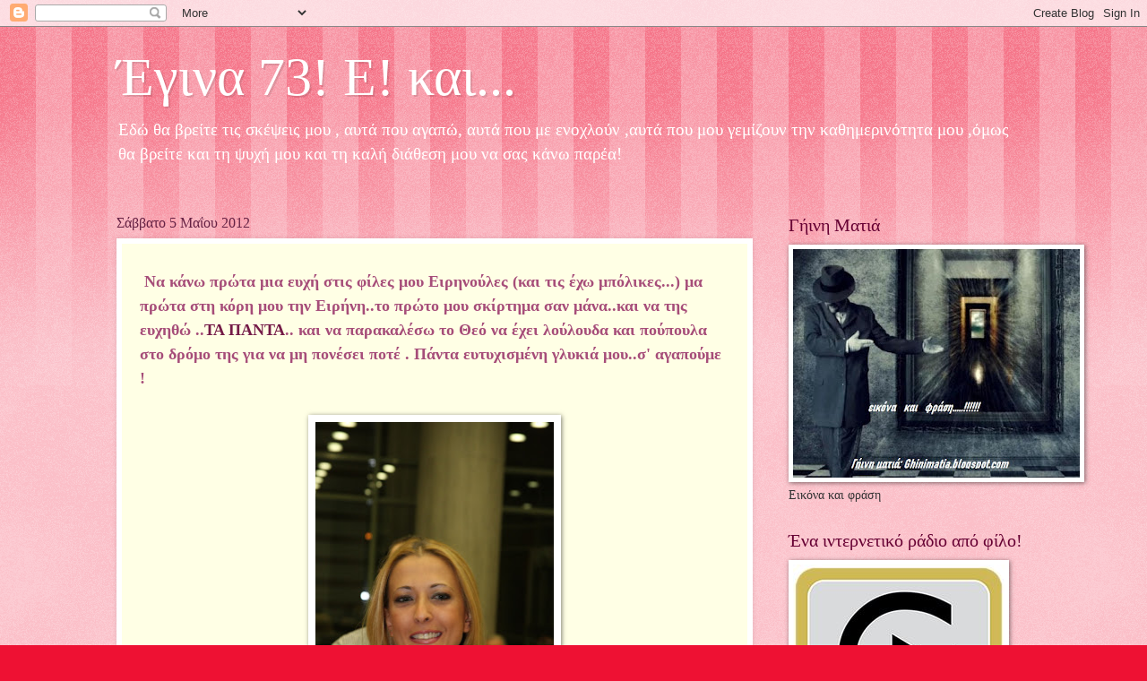

--- FILE ---
content_type: text/html; charset=UTF-8
request_url: https://aktida.blogspot.com/2012/05/blog-post_05.html?showComment=1336217495561
body_size: 44088
content:
<!DOCTYPE html>
<html class='v2' dir='ltr' lang='el'>
<head>
<link href='https://www.blogger.com/static/v1/widgets/335934321-css_bundle_v2.css' rel='stylesheet' type='text/css'/>
<meta content='width=1100' name='viewport'/>
<meta content='text/html; charset=UTF-8' http-equiv='Content-Type'/>
<meta content='blogger' name='generator'/>
<link href='https://aktida.blogspot.com/favicon.ico' rel='icon' type='image/x-icon'/>
<link href='http://aktida.blogspot.com/2012/05/blog-post_05.html' rel='canonical'/>
<link rel="alternate" type="application/atom+xml" title="Έγινα 73! Ε! και... - Atom" href="https://aktida.blogspot.com/feeds/posts/default" />
<link rel="alternate" type="application/rss+xml" title="Έγινα 73! Ε! και... - RSS" href="https://aktida.blogspot.com/feeds/posts/default?alt=rss" />
<link rel="service.post" type="application/atom+xml" title="Έγινα 73! Ε! και... - Atom" href="https://www.blogger.com/feeds/3740410136126075522/posts/default" />

<link rel="alternate" type="application/atom+xml" title="Έγινα 73! Ε! και... - Atom" href="https://aktida.blogspot.com/feeds/3530010308896943465/comments/default" />
<!--Can't find substitution for tag [blog.ieCssRetrofitLinks]-->
<link href='https://blogger.googleusercontent.com/img/b/R29vZ2xl/AVvXsEhJofOAZUf-jVMUjW1UPDCF1E5tEfJngsvJP0Y5QvPzI7fHXgGeZ7vCIxjzpjXkcBDaF0GOaBgPhLc3Ezmk6uZRArDJPRCzCfe0uONhKDHw_SE_FT72Y6oijT8nCx_5kr9BbGUWWcHKUMg/s400/%CE%95%CE%B9%CF%81%CE%B7%CE%BD%CE%AC%CE%BA%CE%B9+%CE%BC%CE%BF%CF%85.JPG' rel='image_src'/>
<meta content='http://aktida.blogspot.com/2012/05/blog-post_05.html' property='og:url'/>
<meta content='Έγινα 73! Ε! και...' property='og:title'/>
<meta content='   Να κάνω πρώτα μια ευχή στις φίλες μου Ειρηνούλες (και τις έχω μπόλικες...) μα πρώτα στη κόρη μου την Ειρήνη..το πρώτο μου σκίρτημα σαν μά...' property='og:description'/>
<meta content='https://blogger.googleusercontent.com/img/b/R29vZ2xl/AVvXsEhJofOAZUf-jVMUjW1UPDCF1E5tEfJngsvJP0Y5QvPzI7fHXgGeZ7vCIxjzpjXkcBDaF0GOaBgPhLc3Ezmk6uZRArDJPRCzCfe0uONhKDHw_SE_FT72Y6oijT8nCx_5kr9BbGUWWcHKUMg/w1200-h630-p-k-no-nu/%CE%95%CE%B9%CF%81%CE%B7%CE%BD%CE%AC%CE%BA%CE%B9+%CE%BC%CE%BF%CF%85.JPG' property='og:image'/>
<title>Έγινα 73! Ε! και...</title>
<style id='page-skin-1' type='text/css'><!--
/*
-----------------------------------------------
Blogger Template Style
Name:     Watermark
Designer: Blogger
URL:      www.blogger.com
----------------------------------------------- */
/* Use this with templates/1ktemplate-*.html */
/* Content
----------------------------------------------- */
body {
font: normal normal 15px Georgia, Utopia, 'Palatino Linotype', Palatino, serif;
color: #333333;
background: #ee1133 url(https://resources.blogblog.com/blogblog/data/1kt/watermark/body_background_bubblegum.png) repeat scroll top center;
}
html body .content-outer {
min-width: 0;
max-width: 100%;
width: 100%;
}
.content-outer {
font-size: 92%;
}
a:link {
text-decoration:none;
color: #cc0033;
}
a:visited {
text-decoration:none;
color: #aa0033;
}
a:hover {
text-decoration:underline;
color: #aa0033;
}
.body-fauxcolumns .cap-top {
margin-top: 30px;
background: #ee1133 url(https://resources.blogblog.com/blogblog/data/1kt/watermark/body_overlay_bubblegum.png) repeat-x scroll top left;
height: 400px;
}
.content-inner {
padding: 0;
}
/* Header
----------------------------------------------- */
.header-inner .Header .titlewrapper,
.header-inner .Header .descriptionwrapper {
padding-left: 20px;
padding-right: 20px;
}
.Header h1 {
font: normal normal 60px Georgia, Utopia, 'Palatino Linotype', Palatino, serif;
color: #ffffff;
text-shadow: 2px 2px rgba(0, 0, 0, .1);
}
.Header h1 a {
color: #ffffff;
}
.Header .description {
font-size: 140%;
color: #ffffff;
}
/* Tabs
----------------------------------------------- */
.tabs-inner .section {
margin: 0 20px;
}
.tabs-inner .PageList, .tabs-inner .LinkList, .tabs-inner .Labels {
margin-left: -11px;
margin-right: -11px;
background-color: #ffdd99;
border-top: 3px solid #ffffff;
border-bottom: 3px solid #ffffff;
-moz-box-shadow: 0 0 10px rgba(0, 0, 0, .3);
-webkit-box-shadow: 0 0 10px rgba(0, 0, 0, .3);
-goog-ms-box-shadow: 0 0 10px rgba(0, 0, 0, .3);
box-shadow: 0 0 10px rgba(0, 0, 0, .3);
}
.tabs-inner .PageList .widget-content,
.tabs-inner .LinkList .widget-content,
.tabs-inner .Labels .widget-content {
margin: -3px -11px;
background: transparent url(https://resources.blogblog.com/blogblog/data/1kt/watermark/tabs_background_right_bubblegum.png)  no-repeat scroll right;
}
.tabs-inner .widget ul {
padding: 2px 25px;
max-height: 34px;
background: transparent url(https://resources.blogblog.com/blogblog/data/1kt/watermark/tabs_background_left_bubblegum.png) no-repeat scroll left;
}
.tabs-inner .widget li {
border: none;
}
.tabs-inner .widget li a {
display: inline-block;
padding: .25em 1em;
font: normal normal 20px Georgia, Utopia, 'Palatino Linotype', Palatino, serif;
color: #cc0033;
border-right: 1px solid transparent;
}
.tabs-inner .widget li:first-child a {
border-left: 1px solid transparent;
}
.tabs-inner .widget li.selected a, .tabs-inner .widget li a:hover {
color: #660000;
}
/* Headings
----------------------------------------------- */
h2 {
font: normal normal 20px Georgia, Utopia, 'Palatino Linotype', Palatino, serif;
color: #660033;
margin: 0 0 .5em;
}
h2.date-header {
font: normal normal 16px Georgia, Utopia, 'Palatino Linotype', Palatino, serif;
color: #662244;
}
/* Main
----------------------------------------------- */
.main-inner .column-center-inner,
.main-inner .column-left-inner,
.main-inner .column-right-inner {
padding: 0 5px;
}
.main-outer {
margin-top: 0;
background: transparent none no-repeat scroll top left;
}
.main-inner {
padding-top: 30px;
}
.main-cap-top {
position: relative;
}
.main-cap-top .cap-right {
position: absolute;
height: 0;
width: 100%;
bottom: 0;
background: transparent none repeat-x scroll bottom center;
}
.main-cap-top .cap-left {
position: absolute;
height: 245px;
width: 280px;
right: 0;
bottom: 0;
background: transparent none no-repeat scroll bottom left;
}
/* Posts
----------------------------------------------- */
.post-outer {
padding: 15px 20px;
margin: 0 0 25px;
background: #ffffe5 none repeat scroll top left;
_background-image: none;
border: solid 6px #ffffff;
-moz-box-shadow: 0 0 5px rgba(0, 0, 0, .1);
-webkit-box-shadow: 0 0 5px rgba(0, 0, 0, .1);
-goog-ms-box-shadow: 0 0 5px rgba(0, 0, 0, .1);
box-shadow: 0 0 5px rgba(0, 0, 0, .1);
}
h3.post-title {
font: normal normal 30px Georgia, Utopia, 'Palatino Linotype', Palatino, serif;
margin: 0;
}
.comments h4 {
font: normal normal 30px Georgia, Utopia, 'Palatino Linotype', Palatino, serif;
margin: 1em 0 0;
}
.post-body {
font-size: 105%;
line-height: 1.5;
position: relative;
}
.post-header {
margin: 0 0 1em;
color: #997755;
}
.post-footer {
margin: 10px 0 0;
padding: 10px 0 0;
color: #997755;
border-top: dashed 1px #777777;
}
#blog-pager {
font-size: 140%
}
#comments .comment-author {
padding-top: 1.5em;
border-top: dashed 1px #777777;
background-position: 0 1.5em;
}
#comments .comment-author:first-child {
padding-top: 0;
border-top: none;
}
.avatar-image-container {
margin: .2em 0 0;
}
/* Comments
----------------------------------------------- */
.comments .comments-content .icon.blog-author {
background-repeat: no-repeat;
background-image: url([data-uri]);
}
.comments .comments-content .loadmore a {
border-top: 1px solid #777777;
border-bottom: 1px solid #777777;
}
.comments .continue {
border-top: 2px solid #777777;
}
/* Widgets
----------------------------------------------- */
.widget ul, .widget #ArchiveList ul.flat {
padding: 0;
list-style: none;
}
.widget ul li, .widget #ArchiveList ul.flat li {
padding: .35em 0;
text-indent: 0;
border-top: dashed 1px #777777;
}
.widget ul li:first-child, .widget #ArchiveList ul.flat li:first-child {
border-top: none;
}
.widget .post-body ul {
list-style: disc;
}
.widget .post-body ul li {
border: none;
}
.widget .zippy {
color: #777777;
}
.post-body img, .post-body .tr-caption-container, .Profile img, .Image img,
.BlogList .item-thumbnail img {
padding: 5px;
background: #fff;
-moz-box-shadow: 1px 1px 5px rgba(0, 0, 0, .5);
-webkit-box-shadow: 1px 1px 5px rgba(0, 0, 0, .5);
-goog-ms-box-shadow: 1px 1px 5px rgba(0, 0, 0, .5);
box-shadow: 1px 1px 5px rgba(0, 0, 0, .5);
}
.post-body img, .post-body .tr-caption-container {
padding: 8px;
}
.post-body .tr-caption-container {
color: #333333;
}
.post-body .tr-caption-container img {
padding: 0;
background: transparent;
border: none;
-moz-box-shadow: 0 0 0 rgba(0, 0, 0, .1);
-webkit-box-shadow: 0 0 0 rgba(0, 0, 0, .1);
-goog-ms-box-shadow: 0 0 0 rgba(0, 0, 0, .1);
box-shadow: 0 0 0 rgba(0, 0, 0, .1);
}
/* Footer
----------------------------------------------- */
.footer-outer {
color:#333333;
background: #ffcccc url(https://resources.blogblog.com/blogblog/data/1kt/watermark/body_background_birds.png) repeat scroll top left;
}
.footer-outer a {
color: #cc0033;
}
.footer-outer a:visited {
color: #aa0033;
}
.footer-outer a:hover {
color: #aa0033;
}
.footer-outer .widget h2 {
color: #660033;
}
/* Mobile
----------------------------------------------- */
body.mobile  {
background-size: 100% auto;
}
.mobile .body-fauxcolumn-outer {
background: transparent none repeat scroll top left;
}
html .mobile .mobile-date-outer {
border-bottom: none;
background: #ffffe5 none repeat scroll top left;
_background-image: none;
margin-bottom: 10px;
}
.mobile .main-inner .date-outer {
padding: 0;
}
.mobile .main-inner .date-header {
margin: 10px;
}
.mobile .main-cap-top {
z-index: -1;
}
.mobile .content-outer {
font-size: 100%;
}
.mobile .post-outer {
padding: 10px;
}
.mobile .main-cap-top .cap-left {
background: transparent none no-repeat scroll bottom left;
}
.mobile .body-fauxcolumns .cap-top {
margin: 0;
}
.mobile-link-button {
background: #ffffe5 none repeat scroll top left;
}
.mobile-link-button a:link, .mobile-link-button a:visited {
color: #cc0033;
}
.mobile-index-date .date-header {
color: #662244;
}
.mobile-index-contents {
color: #333333;
}
.mobile .tabs-inner .section {
margin: 0;
}
.mobile .tabs-inner .PageList {
margin-left: 0;
margin-right: 0;
}
.mobile .tabs-inner .PageList .widget-content {
margin: 0;
color: #660000;
background: #ffffe5 none repeat scroll top left;
}
.mobile .tabs-inner .PageList .widget-content .pagelist-arrow {
border-left: 1px solid transparent;
}

--></style>
<style id='template-skin-1' type='text/css'><!--
body {
min-width: 1060px;
}
.content-outer, .content-fauxcolumn-outer, .region-inner {
min-width: 1060px;
max-width: 1060px;
_width: 1060px;
}
.main-inner .columns {
padding-left: 0;
padding-right: 310px;
}
.main-inner .fauxcolumn-center-outer {
left: 0;
right: 310px;
/* IE6 does not respect left and right together */
_width: expression(this.parentNode.offsetWidth -
parseInt("0") -
parseInt("310px") + 'px');
}
.main-inner .fauxcolumn-left-outer {
width: 0;
}
.main-inner .fauxcolumn-right-outer {
width: 310px;
}
.main-inner .column-left-outer {
width: 0;
right: 100%;
margin-left: -0;
}
.main-inner .column-right-outer {
width: 310px;
margin-right: -310px;
}
#layout {
min-width: 0;
}
#layout .content-outer {
min-width: 0;
width: 800px;
}
#layout .region-inner {
min-width: 0;
width: auto;
}
body#layout div.add_widget {
padding: 8px;
}
body#layout div.add_widget a {
margin-left: 32px;
}
--></style>
<link href='https://www.blogger.com/dyn-css/authorization.css?targetBlogID=3740410136126075522&amp;zx=fb0ae25a-6a4e-4e15-9f8b-fab8c75209dc' media='none' onload='if(media!=&#39;all&#39;)media=&#39;all&#39;' rel='stylesheet'/><noscript><link href='https://www.blogger.com/dyn-css/authorization.css?targetBlogID=3740410136126075522&amp;zx=fb0ae25a-6a4e-4e15-9f8b-fab8c75209dc' rel='stylesheet'/></noscript>
<meta name='google-adsense-platform-account' content='ca-host-pub-1556223355139109'/>
<meta name='google-adsense-platform-domain' content='blogspot.com'/>

</head>
<body class='loading variant-bubblegum'>
<div class='navbar section' id='navbar' name='Navbar'><div class='widget Navbar' data-version='1' id='Navbar1'><script type="text/javascript">
    function setAttributeOnload(object, attribute, val) {
      if(window.addEventListener) {
        window.addEventListener('load',
          function(){ object[attribute] = val; }, false);
      } else {
        window.attachEvent('onload', function(){ object[attribute] = val; });
      }
    }
  </script>
<div id="navbar-iframe-container"></div>
<script type="text/javascript" src="https://apis.google.com/js/platform.js"></script>
<script type="text/javascript">
      gapi.load("gapi.iframes:gapi.iframes.style.bubble", function() {
        if (gapi.iframes && gapi.iframes.getContext) {
          gapi.iframes.getContext().openChild({
              url: 'https://www.blogger.com/navbar/3740410136126075522?po\x3d3530010308896943465\x26origin\x3dhttps://aktida.blogspot.com',
              where: document.getElementById("navbar-iframe-container"),
              id: "navbar-iframe"
          });
        }
      });
    </script><script type="text/javascript">
(function() {
var script = document.createElement('script');
script.type = 'text/javascript';
script.src = '//pagead2.googlesyndication.com/pagead/js/google_top_exp.js';
var head = document.getElementsByTagName('head')[0];
if (head) {
head.appendChild(script);
}})();
</script>
</div></div>
<div class='body-fauxcolumns'>
<div class='fauxcolumn-outer body-fauxcolumn-outer'>
<div class='cap-top'>
<div class='cap-left'></div>
<div class='cap-right'></div>
</div>
<div class='fauxborder-left'>
<div class='fauxborder-right'></div>
<div class='fauxcolumn-inner'>
</div>
</div>
<div class='cap-bottom'>
<div class='cap-left'></div>
<div class='cap-right'></div>
</div>
</div>
</div>
<div class='content'>
<div class='content-fauxcolumns'>
<div class='fauxcolumn-outer content-fauxcolumn-outer'>
<div class='cap-top'>
<div class='cap-left'></div>
<div class='cap-right'></div>
</div>
<div class='fauxborder-left'>
<div class='fauxborder-right'></div>
<div class='fauxcolumn-inner'>
</div>
</div>
<div class='cap-bottom'>
<div class='cap-left'></div>
<div class='cap-right'></div>
</div>
</div>
</div>
<div class='content-outer'>
<div class='content-cap-top cap-top'>
<div class='cap-left'></div>
<div class='cap-right'></div>
</div>
<div class='fauxborder-left content-fauxborder-left'>
<div class='fauxborder-right content-fauxborder-right'></div>
<div class='content-inner'>
<header>
<div class='header-outer'>
<div class='header-cap-top cap-top'>
<div class='cap-left'></div>
<div class='cap-right'></div>
</div>
<div class='fauxborder-left header-fauxborder-left'>
<div class='fauxborder-right header-fauxborder-right'></div>
<div class='region-inner header-inner'>
<div class='header section' id='header' name='Κεφαλίδα'><div class='widget Header' data-version='1' id='Header1'>
<div id='header-inner'>
<div class='titlewrapper'>
<h1 class='title'>
<a href='https://aktida.blogspot.com/'>
Έγινα 73! Ε! και...
</a>
</h1>
</div>
<div class='descriptionwrapper'>
<p class='description'><span>Εδώ θα βρείτε τις σκέψεις μου , αυτά που αγαπώ, αυτά που με ενοχλούν ,αυτά που μου γεμίζουν την καθημερινότητα μου ,όμως θα βρείτε και τη ψυχή μου και τη καλή διάθεση μου να σας κάνω παρέα!</span></p>
</div>
</div>
</div></div>
</div>
</div>
<div class='header-cap-bottom cap-bottom'>
<div class='cap-left'></div>
<div class='cap-right'></div>
</div>
</div>
</header>
<div class='tabs-outer'>
<div class='tabs-cap-top cap-top'>
<div class='cap-left'></div>
<div class='cap-right'></div>
</div>
<div class='fauxborder-left tabs-fauxborder-left'>
<div class='fauxborder-right tabs-fauxborder-right'></div>
<div class='region-inner tabs-inner'>
<div class='tabs no-items section' id='crosscol' name='Σε όλες τις στήλες'></div>
<div class='tabs no-items section' id='crosscol-overflow' name='Cross-Column 2'></div>
</div>
</div>
<div class='tabs-cap-bottom cap-bottom'>
<div class='cap-left'></div>
<div class='cap-right'></div>
</div>
</div>
<div class='main-outer'>
<div class='main-cap-top cap-top'>
<div class='cap-left'></div>
<div class='cap-right'></div>
</div>
<div class='fauxborder-left main-fauxborder-left'>
<div class='fauxborder-right main-fauxborder-right'></div>
<div class='region-inner main-inner'>
<div class='columns fauxcolumns'>
<div class='fauxcolumn-outer fauxcolumn-center-outer'>
<div class='cap-top'>
<div class='cap-left'></div>
<div class='cap-right'></div>
</div>
<div class='fauxborder-left'>
<div class='fauxborder-right'></div>
<div class='fauxcolumn-inner'>
</div>
</div>
<div class='cap-bottom'>
<div class='cap-left'></div>
<div class='cap-right'></div>
</div>
</div>
<div class='fauxcolumn-outer fauxcolumn-left-outer'>
<div class='cap-top'>
<div class='cap-left'></div>
<div class='cap-right'></div>
</div>
<div class='fauxborder-left'>
<div class='fauxborder-right'></div>
<div class='fauxcolumn-inner'>
</div>
</div>
<div class='cap-bottom'>
<div class='cap-left'></div>
<div class='cap-right'></div>
</div>
</div>
<div class='fauxcolumn-outer fauxcolumn-right-outer'>
<div class='cap-top'>
<div class='cap-left'></div>
<div class='cap-right'></div>
</div>
<div class='fauxborder-left'>
<div class='fauxborder-right'></div>
<div class='fauxcolumn-inner'>
</div>
</div>
<div class='cap-bottom'>
<div class='cap-left'></div>
<div class='cap-right'></div>
</div>
</div>
<!-- corrects IE6 width calculation -->
<div class='columns-inner'>
<div class='column-center-outer'>
<div class='column-center-inner'>
<div class='main section' id='main' name='Κύριος'><div class='widget Blog' data-version='1' id='Blog1'>
<div class='blog-posts hfeed'>

          <div class="date-outer">
        
<h2 class='date-header'><span>Σάββατο 5 Μαΐου 2012</span></h2>

          <div class="date-posts">
        
<div class='post-outer'>
<div class='post hentry uncustomized-post-template' itemprop='blogPost' itemscope='itemscope' itemtype='http://schema.org/BlogPosting'>
<meta content='https://blogger.googleusercontent.com/img/b/R29vZ2xl/AVvXsEhJofOAZUf-jVMUjW1UPDCF1E5tEfJngsvJP0Y5QvPzI7fHXgGeZ7vCIxjzpjXkcBDaF0GOaBgPhLc3Ezmk6uZRArDJPRCzCfe0uONhKDHw_SE_FT72Y6oijT8nCx_5kr9BbGUWWcHKUMg/s400/%CE%95%CE%B9%CF%81%CE%B7%CE%BD%CE%AC%CE%BA%CE%B9+%CE%BC%CE%BF%CF%85.JPG' itemprop='image_url'/>
<meta content='3740410136126075522' itemprop='blogId'/>
<meta content='3530010308896943465' itemprop='postId'/>
<a name='3530010308896943465'></a>
<div class='post-header'>
<div class='post-header-line-1'></div>
</div>
<div class='post-body entry-content' id='post-body-3530010308896943465' itemprop='description articleBody'>
<div dir="ltr" style="text-align: left;" trbidi="on">
<div style="color: #a64d79;">
<span style="font-size: large;"><b>&nbsp;Να κάνω πρώτα μια ευχή στις φίλες μου Ειρηνούλες (και τις έχω μπόλικες...) μα πρώτα στη κόρη μου την Ειρήνη..το πρώτο μου σκίρτημα σαν μάνα..και να της ευχηθώ ..<span style="color: #741b47;">ΤΑ ΠΑΝΤΑ</span>.. και να παρακαλέσω το Θεό να έχει λούλουδα και πούπουλα στο δρόμο της για να μη πονέσει ποτέ . Πάντα ευτυχισμένη γλυκιά μου..σ' αγαπούμε !</b></span></div>
<div style="color: #a64d79;">
<span style="font-size: large;"><b><br /></b></span></div>
<div class="separator" style="clear: both; text-align: center;">
<a href="https://blogger.googleusercontent.com/img/b/R29vZ2xl/AVvXsEhJofOAZUf-jVMUjW1UPDCF1E5tEfJngsvJP0Y5QvPzI7fHXgGeZ7vCIxjzpjXkcBDaF0GOaBgPhLc3Ezmk6uZRArDJPRCzCfe0uONhKDHw_SE_FT72Y6oijT8nCx_5kr9BbGUWWcHKUMg/s1600/%CE%95%CE%B9%CF%81%CE%B7%CE%BD%CE%AC%CE%BA%CE%B9+%CE%BC%CE%BF%CF%85.JPG" imageanchor="1" style="margin-left: 1em; margin-right: 1em;"><img border="0" height="400" src="https://blogger.googleusercontent.com/img/b/R29vZ2xl/AVvXsEhJofOAZUf-jVMUjW1UPDCF1E5tEfJngsvJP0Y5QvPzI7fHXgGeZ7vCIxjzpjXkcBDaF0GOaBgPhLc3Ezmk6uZRArDJPRCzCfe0uONhKDHw_SE_FT72Y6oijT8nCx_5kr9BbGUWWcHKUMg/s400/%CE%95%CE%B9%CF%81%CE%B7%CE%BD%CE%AC%CE%BA%CE%B9+%CE%BC%CE%BF%CF%85.JPG" width="266" /></a></div>
<div style="color: #a64d79;">
<br /></div>
<div style="color: #a64d79;">
<span style="font-size: large;"><b>&nbsp;Τι μέρα και η χθεσινή!&nbsp; Άρχισε όμορφα και απροσδόκητα ταξιδιάρικη. Ζήτησα το πρωί από τον άνδρα μου να με πάει μέχρι τη Vodafon να πληρώσω το λογαριασμό της HOL και ..καταλήξαμε στα Γιαννιτσά και μετά Έδεσσα να σουλατσάρουμε στην εξοχή . Είχε φαίνεται κακό σκοπό από το πρωί αφού είχε πάρει και τάπερ με το παστίτσιο που έφτιαξα το βράδυ...</b></span></div>
<div style="color: #a64d79;">
<span style="font-size: large;"><b>Η μέρα υπέροχη, και φθάσαμε στα Γιαννιτσά να προσπαθούμε να βρούμε τη πλατεία αφού παρκάραμε όπως είδαμε μετά αρκετά μακριά .. </b></span></div>
<div style="color: #a64d79;">
<span style="font-size: large;"><b><br /></b></span></div>
<div class="separator" style="clear: both; color: #a64d79; text-align: center;">
<span style="font-size: large;"><b><a href="https://blogger.googleusercontent.com/img/b/R29vZ2xl/AVvXsEjMCZaApGmjGuo54TJ_4iIHLoJOPsEPBQ7gMsAt0B1i1yQHM8TGP5qahyphenhyphen3pKggT0bysYVPT07GoWZ9deW9-SEfO7gToOq7LtpYwk95NE8iz3AkLKiPoiPt9I-56748zKIHKRd3Zbre5o-I/s1600/%CE%93%CE%B9%CE%B1%CE%BD%CE%BD%CE%B9%CF%84%CF%83%CE%AC+001.JPG" imageanchor="1" style="margin-left: 1em; margin-right: 1em;"><img border="0" height="300" src="https://blogger.googleusercontent.com/img/b/R29vZ2xl/AVvXsEjMCZaApGmjGuo54TJ_4iIHLoJOPsEPBQ7gMsAt0B1i1yQHM8TGP5qahyphenhyphen3pKggT0bysYVPT07GoWZ9deW9-SEfO7gToOq7LtpYwk95NE8iz3AkLKiPoiPt9I-56748zKIHKRd3Zbre5o-I/s400/%CE%93%CE%B9%CE%B1%CE%BD%CE%BD%CE%B9%CF%84%CF%83%CE%AC+001.JPG" width="400" /></a></b></span></div>
<div style="color: #a64d79;">
<span style="font-size: large;"><b><br /></b></span></div>
<div style="color: #a64d79;">
<span style="font-size: large;"><b>Η πόλη σε κατάσταση προεκλογικού πυρετού και εδώ..μας έπιασε η ..αλλεργία μας σε αυτό και φύγαμε μακριά από τις στημένες εξέδρες. Καθίσαμε να πιούμε καφεδάκι σε ένα καφενείο κοντά στο αμάξι μας όπου και εδώ το ..ίδιο..οι ηλικιωμένοι περνούσαν γενιές δεκατέσσερις όλους ανεξαρτήτως τους πολιτικούς..</b></span></div>
<div style="color: #a64d79;">
<span style="font-size: large;"><b>Φύγαμε για Έδεσσα με το πάσο μας αφού πρώτα σταματήσαμε για ψώνια σε ένα μαγαζί..το πήρα το μπλουζάκι μου φίλοι μου και μετά παντοφλίτσες καλοκαιρινές&nbsp; για μένα και τα εγγόνια μας.</b></span></div>
<div style="color: #a64d79;">
<span style="font-size: large;"><b>Η Έδεσσα που τόσο αγαπώ μας υποδέχθηκε καταπράσινη από το Λόγγο..πάντα για να χαζέψω το θέαμα που δεν χορταίνω ποτέ. </b></span></div>
<div style="color: #a64d79;">
<span style="font-size: large;"><b><br /></b></span></div>
<div class="separator" style="clear: both; color: #a64d79; text-align: center;">
<span style="font-size: large;"><b><a href="https://blogger.googleusercontent.com/img/b/R29vZ2xl/AVvXsEhQzyWQbhLWHNb4ufbArvdySLJ78dHObqSFSSvGMkTW-tFY4wgXXeUNplHteM5HyciOYMf6nWG0nagAv8CI-wgqNqaLWA4yUl4PHUzvWj003oysRWkT372N-aD9qt0DKoMTaF9js-m4Hc0/s1600/%CE%93%CE%B9%CE%B1%CE%BD%CE%BD%CE%B9%CF%84%CF%83%CE%AC+024.JPG" imageanchor="1" style="margin-left: 1em; margin-right: 1em;"><img border="0" height="300" src="https://blogger.googleusercontent.com/img/b/R29vZ2xl/AVvXsEhQzyWQbhLWHNb4ufbArvdySLJ78dHObqSFSSvGMkTW-tFY4wgXXeUNplHteM5HyciOYMf6nWG0nagAv8CI-wgqNqaLWA4yUl4PHUzvWj003oysRWkT372N-aD9qt0DKoMTaF9js-m4Hc0/s400/%CE%93%CE%B9%CE%B1%CE%BD%CE%BD%CE%B9%CF%84%CF%83%CE%AC+024.JPG" width="400" /></a></b></span></div>
<div class="separator" style="clear: both; color: #a64d79; text-align: center;">
<span style="font-size: large;"><b><a href="https://blogger.googleusercontent.com/img/b/R29vZ2xl/AVvXsEhZVWuSQd_WIINQzRYPixoMxKvi2GLaRf_D7F880MoDNOQap42VYfDjPNapv_-7L9-XPSvMnScvFCkmBACQGbdoQ-iHl80iCEjfK0VkXzeMSf03hQvXmd3bMLJysjMZJKSGpNkjm8x3M1Y/s1600/%CE%93%CE%B9%CE%B1%CE%BD%CE%BD%CE%B9%CF%84%CF%83%CE%AC+020.JPG" imageanchor="1" style="margin-left: 1em; margin-right: 1em;"><img border="0" height="293" src="https://blogger.googleusercontent.com/img/b/R29vZ2xl/AVvXsEhZVWuSQd_WIINQzRYPixoMxKvi2GLaRf_D7F880MoDNOQap42VYfDjPNapv_-7L9-XPSvMnScvFCkmBACQGbdoQ-iHl80iCEjfK0VkXzeMSf03hQvXmd3bMLJysjMZJKSGpNkjm8x3M1Y/s400/%CE%93%CE%B9%CE%B1%CE%BD%CE%BD%CE%B9%CF%84%CF%83%CE%AC+020.JPG" width="400" /></a></b></span></div>
<div class="separator" style="clear: both; color: #a64d79; text-align: center;">
<span style="font-size: large;"><b><a href="https://blogger.googleusercontent.com/img/b/R29vZ2xl/AVvXsEii9td26slLw-hFtQ86nvLfd1Kdca06mSyhlvJVwuTWKEJTPOd526SMvK3DGyO9XfdvH8znuopgN17eW_jWTQ7nSnYaT0BfxHSiyWCdykJYulwRGxl8zauH7AdlFTA5o74JXFNeZKhtGUU/s1600/%CE%93%CE%B9%CE%B1%CE%BD%CE%BD%CE%B9%CF%84%CF%83%CE%AC+028.JPG" imageanchor="1" style="margin-left: 1em; margin-right: 1em;"><img border="0" height="298" src="https://blogger.googleusercontent.com/img/b/R29vZ2xl/AVvXsEii9td26slLw-hFtQ86nvLfd1Kdca06mSyhlvJVwuTWKEJTPOd526SMvK3DGyO9XfdvH8znuopgN17eW_jWTQ7nSnYaT0BfxHSiyWCdykJYulwRGxl8zauH7AdlFTA5o74JXFNeZKhtGUU/s400/%CE%93%CE%B9%CE%B1%CE%BD%CE%BD%CE%B9%CF%84%CF%83%CE%AC+028.JPG" width="400" /></a></b></span></div>
<div class="separator" style="clear: both; color: #a64d79; text-align: center;">
<span style="font-size: large;"><b><a href="https://blogger.googleusercontent.com/img/b/R29vZ2xl/AVvXsEh-BURJ0AVGgSGGFjCHTHqnnS8IBPg8LBkJUVoaAI0Ac0o2TNRlLw2ydjA7cUClBg2lqHEahowr5oxof-9a7tvB8vJUNhmn5dS3jGJjlY7wOv2_LMHWLUU2KgprRgXxhaUm5CgsAChFoGA/s1600/%CE%93%CE%B9%CE%B1%CE%BD%CE%BD%CE%B9%CF%84%CF%83%CE%AC+005.JPG" imageanchor="1" style="margin-left: 1em; margin-right: 1em;"><img border="0" height="300" src="https://blogger.googleusercontent.com/img/b/R29vZ2xl/AVvXsEh-BURJ0AVGgSGGFjCHTHqnnS8IBPg8LBkJUVoaAI0Ac0o2TNRlLw2ydjA7cUClBg2lqHEahowr5oxof-9a7tvB8vJUNhmn5dS3jGJjlY7wOv2_LMHWLUU2KgprRgXxhaUm5CgsAChFoGA/s400/%CE%93%CE%B9%CE%B1%CE%BD%CE%BD%CE%B9%CF%84%CF%83%CE%AC+005.JPG" width="400" /></a></b></span></div>
<div style="color: #a64d79;">
<span style="font-size: large;"><b><br /></b></span></div>
<div style="color: #a64d79;">
<span style="font-size: large;"><b>Έφθασε μεσημέρι και βρήκαμε μέρος σκιερό κάτω από το καταρράχτη να βγάλουμε τα ταπεράκια μας που τόσο όμορφα είχε φτιάξει ο Δημήτρης.&nbsp;</b></span></div>
<div style="color: #a64d79;">
<span style="font-size: large;"><b>Παστίτσιο στα δένδρα..με τον ήχο του νερού..και τσαλαπετεινούς ..μάλιστα 2 τσαλαπετεινούς που πετούσαν γύρω μας και δυστυχώς δεν μου έκανα το χατήρι να ..ποζάρουν.</b></span></div>
<div style="color: #a64d79;">
<span style="font-size: large;"><b><br /></b></span></div>
<div class="separator" style="clear: both; color: #a64d79; text-align: center;">
<span style="font-size: large;"><b><a href="https://blogger.googleusercontent.com/img/b/R29vZ2xl/AVvXsEiZ79OLfci6UmSenlj2uwKrJLyFfg_mwZCFiHb9_sOBvqonZFPQi63JhRn2Ns_ifTHcSSN1slnMGFy0sGx4796J6YBptTjnTy_XmhfO2FUgQBk_UnxWEWLa-w6QAV3SaEn44QAY0jDTNyg/s1600/%CE%93%CE%B9%CE%B1%CE%BD%CE%BD%CE%B9%CF%84%CF%83%CE%AC+004.JPG" imageanchor="1" style="margin-left: 1em; margin-right: 1em;"><img border="0" height="300" src="https://blogger.googleusercontent.com/img/b/R29vZ2xl/AVvXsEiZ79OLfci6UmSenlj2uwKrJLyFfg_mwZCFiHb9_sOBvqonZFPQi63JhRn2Ns_ifTHcSSN1slnMGFy0sGx4796J6YBptTjnTy_XmhfO2FUgQBk_UnxWEWLa-w6QAV3SaEn44QAY0jDTNyg/s400/%CE%93%CE%B9%CE%B1%CE%BD%CE%BD%CE%B9%CF%84%CF%83%CE%AC+004.JPG" width="400" /></a></b></span></div>
<div style="color: #a64d79;">
<span style="font-size: large;"><b><br /></b></span></div>
<div class="separator" style="clear: both; color: #a64d79; text-align: center;">
<span style="font-size: large;"><b><a href="https://blogger.googleusercontent.com/img/b/R29vZ2xl/AVvXsEhl2h_vMHRiyBbbjSVC9xNUBt1PsmjNCkgMW8BfNRgzIw4xLpwSEBfRD9bVumgumqZIwaP78zxiFyoymShCzPeE1jJbW1fClEdYj-h-B6WhBUk6u-DWMDw9nQCAECX3PE0O1MPs_nri6J8/s1600/%CE%93%CE%B9%CE%B1%CE%BD%CE%BD%CE%B9%CF%84%CF%83%CE%AC+002.JPG" imageanchor="1" style="margin-left: 1em; margin-right: 1em;"><img border="0" height="300" src="https://blogger.googleusercontent.com/img/b/R29vZ2xl/AVvXsEhl2h_vMHRiyBbbjSVC9xNUBt1PsmjNCkgMW8BfNRgzIw4xLpwSEBfRD9bVumgumqZIwaP78zxiFyoymShCzPeE1jJbW1fClEdYj-h-B6WhBUk6u-DWMDw9nQCAECX3PE0O1MPs_nri6J8/s400/%CE%93%CE%B9%CE%B1%CE%BD%CE%BD%CE%B9%CF%84%CF%83%CE%AC+002.JPG" width="400" /></a></b></span></div>
<div class="separator" style="clear: both; color: #a64d79; text-align: center;">
<br /></div>
<div class="separator" style="clear: both; color: #a64d79; text-align: left;">
<span style="font-size: large;"><b>Όμως φεύγοντας από εκεί για να ανάψουμε κεράκι στον Άγιο Νικόλαο είδαμε κατάπληκτοι &nbsp; έτσι..ξέμπαρκες..φραγκόκοτες!!!!! </b></span></div>
<div class="separator" style="clear: both; color: #a64d79; text-align: left;">
<span style="font-size: large;"><b><br /></b></span></div>
<div class="separator" style="clear: both; color: #a64d79; text-align: center;">
<span style="font-size: large;"><b><a href="https://blogger.googleusercontent.com/img/b/R29vZ2xl/AVvXsEj2ArbQdC6L1i3Kw7dVhi2OFHl_mmZqFTS36H2Gk7Tky97f9DbiZSubJe5qH-i3xvwi1AiENd2Co5ntPjexMy2alQs9H-VyttVcsp9WndouBW_H13kgEBLamtB13X8Bslzr1-wpZyb1o1k/s1600/%CE%93%CE%B9%CE%B1%CE%BD%CE%BD%CE%B9%CF%84%CF%83%CE%AC+030.JPG" imageanchor="1" style="margin-left: 1em; margin-right: 1em;"><img border="0" height="278" src="https://blogger.googleusercontent.com/img/b/R29vZ2xl/AVvXsEj2ArbQdC6L1i3Kw7dVhi2OFHl_mmZqFTS36H2Gk7Tky97f9DbiZSubJe5qH-i3xvwi1AiENd2Co5ntPjexMy2alQs9H-VyttVcsp9WndouBW_H13kgEBLamtB13X8Bslzr1-wpZyb1o1k/s400/%CE%93%CE%B9%CE%B1%CE%BD%CE%BD%CE%B9%CF%84%CF%83%CE%AC+030.JPG" width="400" /></a></b></span></div>
<div class="separator" style="clear: both; color: #a64d79; text-align: left;">
<span style="font-size: large;"><b><br /></b></span></div>
<div style="color: #a64d79;">
<span style="font-size: large;"><b>Βρήκαμε και τη ..σταθερή άγρια κληματαριά μας που μαζεύω κάθε χρόνο υπέροχα φύλλα για ντολμαδάκια και όσο εγώ διάβαζα τη συνέχεια από το βιβλίο ο Δημήτρης μου τα μάζεψε διαλέγοντας τα με προσοχή.</b></span></div>
<div style="color: #a64d79;">
<span style="font-size: large;"><b><br /></b></span></div>
<div class="separator" style="clear: both; color: #a64d79; text-align: center;">
<span style="font-size: large;"><b><a href="https://blogger.googleusercontent.com/img/b/R29vZ2xl/AVvXsEiU8qXba1TZGqe6uVYKkQCpf3uqWJmt2P4CPTEZeqOhEg2_ak4cK1OYbbQOi_Nn8RHpqwVvv1Frn3ZijXcqW0-_l8S3vwanXp1JP2kKefHAMQcQmI4s7HQk0R3mxCHBtDLRkmsqHXPnZi4/s1600/%CE%93%CE%B9%CE%B1%CE%BD%CE%BD%CE%B9%CF%84%CF%83%CE%AC+014.JPG" imageanchor="1" style="margin-left: 1em; margin-right: 1em;"><img border="0" height="300" src="https://blogger.googleusercontent.com/img/b/R29vZ2xl/AVvXsEiU8qXba1TZGqe6uVYKkQCpf3uqWJmt2P4CPTEZeqOhEg2_ak4cK1OYbbQOi_Nn8RHpqwVvv1Frn3ZijXcqW0-_l8S3vwanXp1JP2kKefHAMQcQmI4s7HQk0R3mxCHBtDLRkmsqHXPnZi4/s400/%CE%93%CE%B9%CE%B1%CE%BD%CE%BD%CE%B9%CF%84%CF%83%CE%AC+014.JPG" width="400" /></a></b></span></div>
<div style="color: #a64d79;">
<span style="font-size: large;"><b><br /></b></span></div>
<div style="color: #a64d79;">
<span style="font-size: large;"><b>Νάτα τα πρώτα κεράσια..ροδίζουν και σίγουρα σε μία εβδομάδα θα τα έχουμε στο..πιάτο! Πάντως τα δοκίμασα, μου διάλεξε μερικά κόκκινα και τα κρέμασα στο..αυτί για το καλό!</b></span></div>
<div style="color: #a64d79;">
<span style="font-size: large;"><b><br /></b></span></div>
<div class="separator" style="clear: both; color: #a64d79; text-align: center;">
<span style="font-size: large;"><b><a href="https://blogger.googleusercontent.com/img/b/R29vZ2xl/AVvXsEiOJOmzm5UVmpgfZ1Y6H_c8n-2RDKnbL-4RoMqfgs56Ai_FrYUk_AyDZCUmvgePJJ6XSXRTpKpct9DgohuJHbMzdxwn90WczcaUx-doaY_X2033qsWUL6_I84YnEbVE07e1B3jxzZbQjsY/s1600/%CE%93%CE%B9%CE%B1%CE%BD%CE%BD%CE%B9%CF%84%CF%83%CE%AC+027.JPG" imageanchor="1" style="margin-left: 1em; margin-right: 1em;"><img border="0" height="288" src="https://blogger.googleusercontent.com/img/b/R29vZ2xl/AVvXsEiOJOmzm5UVmpgfZ1Y6H_c8n-2RDKnbL-4RoMqfgs56Ai_FrYUk_AyDZCUmvgePJJ6XSXRTpKpct9DgohuJHbMzdxwn90WczcaUx-doaY_X2033qsWUL6_I84YnEbVE07e1B3jxzZbQjsY/s400/%CE%93%CE%B9%CE%B1%CE%BD%CE%BD%CE%B9%CF%84%CF%83%CE%AC+027.JPG" width="400" /></a></b></span></div>
<div style="color: #a64d79;">
<span style="font-size: large;"><b><br /></b></span></div>
<div style="color: #a64d79;">
<span style="font-size: large;"><b>Και ξάφνου..ένα μπουρινάκι..ψιλοβρόχι μάλλον.. θα τα μαζέψω σκέφτηκα τα σαλιγκάρια μου!</b></span></div>
<div style="color: #a64d79;">
<span style="font-size: large;"><b><br /></b></span></div>
<div class="separator" style="clear: both; color: #a64d79; text-align: center;">
<span style="font-size: large;"><b><a href="https://blogger.googleusercontent.com/img/b/R29vZ2xl/AVvXsEgUZU20NTG7QbpZ423aJ01m0ZcQtmFVi3L_6AQ0UvTdtfAt8MoQvHANnunhLMkXSpx23mzUl3ct7Uxf05u7NSqn8P2bw6Eed_hjO-yJc53uiTiiWKTy_QT69cHwBWQpOudsq9sJmAfMmZ0/s1600/%CE%93%CE%B9%CE%B1%CE%BD%CE%BD%CE%B9%CF%84%CF%83%CE%AC+022.JPG" imageanchor="1" style="margin-left: 1em; margin-right: 1em;"><img border="0" height="300" src="https://blogger.googleusercontent.com/img/b/R29vZ2xl/AVvXsEgUZU20NTG7QbpZ423aJ01m0ZcQtmFVi3L_6AQ0UvTdtfAt8MoQvHANnunhLMkXSpx23mzUl3ct7Uxf05u7NSqn8P2bw6Eed_hjO-yJc53uiTiiWKTy_QT69cHwBWQpOudsq9sJmAfMmZ0/s400/%CE%93%CE%B9%CE%B1%CE%BD%CE%BD%CE%B9%CF%84%CF%83%CE%AC+022.JPG" width="400" /></a></b></span></div>
<div style="color: #a64d79;">
<span style="font-size: large;"><b><br /></b></span></div>
<div style="color: #a64d79;">
<span style="font-size: large;"><b>Κάποια βλέπει απογοητευμένη το καιρό από το ανοιχτό παράθυρο. Αυτές τις μέρες πονάει το πόδι της, δυστυχώς δεν το πατά σχεδόν και στεναχωριέμαι γι' αυτό αν και δεν ακούς ποτέ ούτε ένα κλαψούρισμα από αυτήν..&nbsp;</b></span></div>
<div style="color: #a64d79;">
<span style="font-size: large;"><b><br /></b></span></div>
<div class="separator" style="clear: both; color: #a64d79; text-align: center;">
<span style="font-size: large;"><b><a href="https://blogger.googleusercontent.com/img/b/R29vZ2xl/AVvXsEiZBxSrQ1PU0yJRyg8eC_RfeMXQoKK9BOaU_GOW67ssvg64Fq7yNrmbvmherY_D-s0RzAbIn74UkqPy5rCQrusEzszWARgN09uyKTupe0YZwxvJR9HgovbMeo0KrDgHJPtQhbQFARR45OM/s1600/%CE%93%CE%B9%CE%B1%CE%BD%CE%BD%CE%B9%CF%84%CF%83%CE%AC+023.JPG" imageanchor="1" style="margin-left: 1em; margin-right: 1em;"><img border="0" height="300" src="https://blogger.googleusercontent.com/img/b/R29vZ2xl/AVvXsEiZBxSrQ1PU0yJRyg8eC_RfeMXQoKK9BOaU_GOW67ssvg64Fq7yNrmbvmherY_D-s0RzAbIn74UkqPy5rCQrusEzszWARgN09uyKTupe0YZwxvJR9HgovbMeo0KrDgHJPtQhbQFARR45OM/s400/%CE%93%CE%B9%CE%B1%CE%BD%CE%BD%CE%B9%CF%84%CF%83%CE%AC+023.JPG" width="400" /></a></b></span></div>
<div style="color: #a64d79;">
<span style="font-size: large;"><b><br /></b></span></div>
<div style="color: #a64d79;">
<span style="font-size: large;"><b>Μία επίσκεψη στο μικρό φράγμα και τη τεχνική λιμνούλα κάτω από τους καταρράχτες από όπου το νερό με τεράστιους σωλήνες διοχετεύεται μετά τη ΔΕΗ στο να ποτίζει τα κτήματα των κατοίκων με μικρά κανάλια.</b></span></div>
<div style="color: #a64d79;">
<span style="font-size: large;"><b><br /></b></span></div>
<div class="separator" style="clear: both; color: #a64d79; text-align: center;">
<span style="font-size: large;"><b><a href="https://blogger.googleusercontent.com/img/b/R29vZ2xl/AVvXsEii22e3x_qT6_m1pYY8he1VSPWemV0r7MPkB0VfCyqZqfVpMfAw1-HfE-rjGsMdW10empTR1HD01KCo1ldO04d6Xzjm0JjYgJKol0SmxPr4oiE0BKPZcYAl3cXFQo2BjjerDzYju9e8pt8/s1600/%CE%93%CE%B9%CE%B1%CE%BD%CE%BD%CE%B9%CF%84%CF%83%CE%AC+010.JPG" imageanchor="1" style="margin-left: 1em; margin-right: 1em;"><img border="0" height="110" src="https://blogger.googleusercontent.com/img/b/R29vZ2xl/AVvXsEii22e3x_qT6_m1pYY8he1VSPWemV0r7MPkB0VfCyqZqfVpMfAw1-HfE-rjGsMdW10empTR1HD01KCo1ldO04d6Xzjm0JjYgJKol0SmxPr4oiE0BKPZcYAl3cXFQo2BjjerDzYju9e8pt8/s640/%CE%93%CE%B9%CE%B1%CE%BD%CE%BD%CE%B9%CF%84%CF%83%CE%AC+010.JPG" width="640" /></a></b></span></div>
<div style="color: #a64d79;">
<span style="font-size: large;"><b><br /></b></span></div>
<div style="color: #a64d79;">
<span style="font-size: large;"><b>Μετά από μία επίσκεψη στο κτηματάκι του κουνιάδου μου που τον βρήκαμε να
 φυτεύει τα ζαρζαβάτια του και ένα καφεδάκι στο σπίτι του πήραμε το δρόμο της επιστροφής..</b></span></div>
<div style="color: #a64d79;">
<br /></div>
<div style="color: black;">
<span style="font-size: large;"><b>Γύρισα και άνοιξα τον υπολογιστή μου..και η όμορφη μέρα μου σκοτείνιασε από το μήνυμα μιας άγνωστης- γνωστής φίλης από Αμερική όπως κατάλαβα της Λευκής.&nbsp; . Μου άνοιξε τη καρδιά και ξεδίπλωσε το πόνο της και το θεωρώ τιμή και ευθύνη για μένα κάθε φορά που μου το κάνετε..</b></span></div>
<div style="color: black;">
<span style="font-size: large;"><b>&nbsp;Μου ζήτησε κάτι απλό..μια προσευχή , ένα κεράκι για εκείνη και τον άνδρα της που του διαγνώστηκε καρκίνος στον εγκέφαλο μη χειρουργήσιμος..</b></span></div>
<div style="color: black;">
<span style="font-size: large;"><b>Μου ζήτησε απλά ..να τη σκέπτομαι..μου ζήτησε απλά να μην είναι μόνη σε αυτό που περνάει.. "Βιώνω την απόλυτη εγκατάλειψη." αυτή ήταν η φράση που χρησιμοποίησε και νομίζω τα λέει όλα..</b></span></div>
<div style="color: black;">
<span style="font-size: large;"><b>Βλέπετε φίλοι μου πως η μέρα από φωτεινή μπορεί να γίνει άχρωμη και σκοτεινή..όταν βλέπεις και ακούς και δεν μπορείς παρά να είσαι μόνο..θεατής.</b></span></div>
<div style="color: #a64d79;">
<span style="font-size: large;"><b><span style="color: black;">Λοιπόν..μια προσευχή από όλους μας, ένα κεράκι για μία άγνωστη σας σε όποιο παρεκκλήσι βρείτε στο δρόμο σας..αγαπά τον άνδρα της και είναι όπως λέει ο σκοπός της ζωής της.</span></b></span></div>
<div style="color: #990000;">
<span style="font-size: large;"><b>Η ελπίδα Λευκή μου είναι κάτι που φυτρώνει και στο πιο άγονο έδαφος.. Έχεις δει το λουλούδι "σκυλάκι";...φυτρώνει σε τοίχους..σε πέτρες...σε πεζοδρόμια χωρίς ίχνος χώματος..και είναι πανέμορφο και πάντα γερό κόντρα στις άσχημες συνθήκες.. δεν πεθαίνει ακόμα κι αν δεν έχει στάλα νερό ..και πάλι ξαναβγαίνει στο ίδιο μέρος ακόμα κι αν το ξεριζώσεις...</b></span></div>
<div style="color: #990000;">
<br /></div>
<div style="color: #990000;">
<span style="font-size: large;"><b>&nbsp;Αχιδένια φιλάκια ..σε όλους..σε όλες..</b></span></div>
<br /></div>
<div style='clear: both;'></div>
</div>
<div class='post-footer'>
<div class='post-footer-line post-footer-line-1'>
<span class='post-author vcard'>
Αναρτήθηκε από
<span class='fn' itemprop='author' itemscope='itemscope' itemtype='http://schema.org/Person'>
<meta content='https://www.blogger.com/profile/04482882132861255372' itemprop='url'/>
<a class='g-profile' href='https://www.blogger.com/profile/04482882132861255372' rel='author' title='author profile'>
<span itemprop='name'>ΑΧΤΙΔΑ</span>
</a>
</span>
</span>
<span class='post-timestamp'>
στις
<meta content='http://aktida.blogspot.com/2012/05/blog-post_05.html' itemprop='url'/>
<a class='timestamp-link' href='https://aktida.blogspot.com/2012/05/blog-post_05.html' rel='bookmark' title='permanent link'><abbr class='published' itemprop='datePublished' title='2012-05-05T00:07:00+03:00'>12:07&#8239;π.μ.</abbr></a>
</span>
<span class='post-comment-link'>
</span>
<span class='post-icons'>
<span class='item-action'>
<a href='https://www.blogger.com/email-post/3740410136126075522/3530010308896943465' title='Αποστολή ανάρτησης'>
<img alt='' class='icon-action' height='13' src='https://resources.blogblog.com/img/icon18_email.gif' width='18'/>
</a>
</span>
<span class='item-control blog-admin pid-241477900'>
<a href='https://www.blogger.com/post-edit.g?blogID=3740410136126075522&postID=3530010308896943465&from=pencil' title='Επεξεργασία ανάρτησης'>
<img alt='' class='icon-action' height='18' src='https://resources.blogblog.com/img/icon18_edit_allbkg.gif' width='18'/>
</a>
</span>
</span>
<div class='post-share-buttons goog-inline-block'>
<a class='goog-inline-block share-button sb-email' href='https://www.blogger.com/share-post.g?blogID=3740410136126075522&postID=3530010308896943465&target=email' target='_blank' title='Αποστολή με μήνυμα ηλεκτρονικού ταχυδρομείου
'><span class='share-button-link-text'>Αποστολή με μήνυμα ηλεκτρονικού ταχυδρομείου
</span></a><a class='goog-inline-block share-button sb-blog' href='https://www.blogger.com/share-post.g?blogID=3740410136126075522&postID=3530010308896943465&target=blog' onclick='window.open(this.href, "_blank", "height=270,width=475"); return false;' target='_blank' title='BlogThis!'><span class='share-button-link-text'>BlogThis!</span></a><a class='goog-inline-block share-button sb-twitter' href='https://www.blogger.com/share-post.g?blogID=3740410136126075522&postID=3530010308896943465&target=twitter' target='_blank' title='Κοινοποίηση στο X'><span class='share-button-link-text'>Κοινοποίηση στο X</span></a><a class='goog-inline-block share-button sb-facebook' href='https://www.blogger.com/share-post.g?blogID=3740410136126075522&postID=3530010308896943465&target=facebook' onclick='window.open(this.href, "_blank", "height=430,width=640"); return false;' target='_blank' title='Μοιραστείτε το στο Facebook'><span class='share-button-link-text'>Μοιραστείτε το στο Facebook</span></a><a class='goog-inline-block share-button sb-pinterest' href='https://www.blogger.com/share-post.g?blogID=3740410136126075522&postID=3530010308896943465&target=pinterest' target='_blank' title='Κοινοποίηση στο Pinterest'><span class='share-button-link-text'>Κοινοποίηση στο Pinterest</span></a>
</div>
</div>
<div class='post-footer-line post-footer-line-2'>
<span class='post-labels'>
</span>
</div>
<div class='post-footer-line post-footer-line-3'>
<span class='post-location'>
</span>
</div>
</div>
</div>
<div class='comments' id='comments'>
<a name='comments'></a>
<h4>51 σχόλια:</h4>
<div id='Blog1_comments-block-wrapper'>
<dl class='avatar-comment-indent' id='comments-block'>
<dt class='comment-author ' id='c9111578007214510402'>
<a name='c9111578007214510402'></a>
<div class="avatar-image-container vcard"><span dir="ltr"><a href="https://www.blogger.com/profile/00035303104466956087" target="" rel="nofollow" onclick="" class="avatar-hovercard" id="av-9111578007214510402-00035303104466956087"><img src="https://resources.blogblog.com/img/blank.gif" width="35" height="35" class="delayLoad" style="display: none;" longdesc="//blogger.googleusercontent.com/img/b/R29vZ2xl/AVvXsEjMbElX-lwr0cNg7hL2ELeUvvTqV3ZtYoNSXEfeu8YuJ425NsWz7pcZLa32QD2dS9uvO4g3I2Vp1JqWNj3pR8tpJqXgO68d912rdbdw56zW73zNZT8ENFR51i6lDHUZfw/s45-c/ssh..%21.png" alt="" title="myStickland">

<noscript><img src="//blogger.googleusercontent.com/img/b/R29vZ2xl/AVvXsEjMbElX-lwr0cNg7hL2ELeUvvTqV3ZtYoNSXEfeu8YuJ425NsWz7pcZLa32QD2dS9uvO4g3I2Vp1JqWNj3pR8tpJqXgO68d912rdbdw56zW73zNZT8ENFR51i6lDHUZfw/s45-c/ssh..%21.png" width="35" height="35" class="photo" alt=""></noscript></a></span></div>
<a href='https://www.blogger.com/profile/00035303104466956087' rel='nofollow'>myStickland</a>
είπε...
</dt>
<dd class='comment-body' id='Blog1_cmt-9111578007214510402'>
<p>
Aνάμεικτα συναισθήματα,μου άφησε η σημερινή σου ανάρτηση..<br />Καταρχήν,είδα τις όμορφες φωτογραφίες απο τη μικρή σας απόδραση και τις ευχαριστήθηκα.Το πικ-νικ,το ψιλόβροχο,όλα..<br />Αλλά αμέσως μετά στεναχωρήθηκα με τη φίλη που υποφέρει..Είναι πολύ κρίμα..Να ευχηθούμε όλοι,να είναι περαστικά..Λάθη γίνονται τόσα..Ας είναι αυτή η άσχημη διάγνωση,άλλο ενα..<br />(να χαίρεσαι και το κοριτσάκι σου,,κούκλα είναι!)<br />φιλάκια,καλό βράδυ&lt;3
</p>
</dd>
<dd class='comment-footer'>
<span class='comment-timestamp'>
<a href='https://aktida.blogspot.com/2012/05/blog-post_05.html?showComment=1336166638705#c9111578007214510402' title='comment permalink'>
5 Μαΐου 2012 στις 12:23&#8239;π.μ.
</a>
<span class='item-control blog-admin pid-1050392612'>
<a class='comment-delete' href='https://www.blogger.com/comment/delete/3740410136126075522/9111578007214510402' title='Διαγραφή Σχολίου'>
<img src='https://resources.blogblog.com/img/icon_delete13.gif'/>
</a>
</span>
</span>
</dd>
<dt class='comment-author ' id='c363677692980410678'>
<a name='c363677692980410678'></a>
<div class="avatar-image-container vcard"><span dir="ltr"><a href="https://www.blogger.com/profile/02965689116766882580" target="" rel="nofollow" onclick="" class="avatar-hovercard" id="av-363677692980410678-02965689116766882580"><img src="https://resources.blogblog.com/img/blank.gif" width="35" height="35" class="delayLoad" style="display: none;" longdesc="//blogger.googleusercontent.com/img/b/R29vZ2xl/AVvXsEjjlT2SOf_ugxR819T_pUoYKEH7SvT_Eh0GhfnkF1xS9zv7bt5oEzycSXqgxq1i2bAMawHLS7581T8J9gIS9sYhOoi4xx7JglBneFjyigyU0hNGibNhcIiM7givvp9cCcs/s45-c/DSCN6303.JPG" alt="" title="Litsa">

<noscript><img src="//blogger.googleusercontent.com/img/b/R29vZ2xl/AVvXsEjjlT2SOf_ugxR819T_pUoYKEH7SvT_Eh0GhfnkF1xS9zv7bt5oEzycSXqgxq1i2bAMawHLS7581T8J9gIS9sYhOoi4xx7JglBneFjyigyU0hNGibNhcIiM7givvp9cCcs/s45-c/DSCN6303.JPG" width="35" height="35" class="photo" alt=""></noscript></a></span></div>
<a href='https://www.blogger.com/profile/02965689116766882580' rel='nofollow'>Litsa</a>
είπε...
</dt>
<dd class='comment-body' id='Blog1_cmt-363677692980410678'>
<p>
Να χαίρεσαι το κορίτσι σου Αχτιδούλα μου! Η βόλτα σας υπέροχη!<br />Κι εγώ θα ευχηθώ στη Λευκή δύναμη και πίστη!<br />Να είστε καλά...
</p>
</dd>
<dd class='comment-footer'>
<span class='comment-timestamp'>
<a href='https://aktida.blogspot.com/2012/05/blog-post_05.html?showComment=1336167070090#c363677692980410678' title='comment permalink'>
5 Μαΐου 2012 στις 12:31&#8239;π.μ.
</a>
<span class='item-control blog-admin pid-1040355017'>
<a class='comment-delete' href='https://www.blogger.com/comment/delete/3740410136126075522/363677692980410678' title='Διαγραφή Σχολίου'>
<img src='https://resources.blogblog.com/img/icon_delete13.gif'/>
</a>
</span>
</span>
</dd>
<dt class='comment-author ' id='c5460512171520218216'>
<a name='c5460512171520218216'></a>
<div class="avatar-image-container vcard"><span dir="ltr"><a href="https://www.blogger.com/profile/05341905372771319788" target="" rel="nofollow" onclick="" class="avatar-hovercard" id="av-5460512171520218216-05341905372771319788"><img src="https://resources.blogblog.com/img/blank.gif" width="35" height="35" class="delayLoad" style="display: none;" longdesc="//blogger.googleusercontent.com/img/b/R29vZ2xl/AVvXsEjTvtnpjEU9VjJ2AfQRZzqruEZ8czd3XRLqWhlF49AVjlPJYX7N04Y9N2E5l9pST_VmYjkZ7tmoNy4txoLHm9hbwpubnfZQQqd408xlAq_O6mhktZ4c2AHPHD9_CD2POw/s45-c/%CF%80%CE%B1%CF%81%CE%B8%CE%B5%CE%BD%CE%BF%CF%82.jpg" alt="" title="marimar">

<noscript><img src="//blogger.googleusercontent.com/img/b/R29vZ2xl/AVvXsEjTvtnpjEU9VjJ2AfQRZzqruEZ8czd3XRLqWhlF49AVjlPJYX7N04Y9N2E5l9pST_VmYjkZ7tmoNy4txoLHm9hbwpubnfZQQqd408xlAq_O6mhktZ4c2AHPHD9_CD2POw/s45-c/%CF%80%CE%B1%CF%81%CE%B8%CE%B5%CE%BD%CE%BF%CF%82.jpg" width="35" height="35" class="photo" alt=""></noscript></a></span></div>
<a href='https://www.blogger.com/profile/05341905372771319788' rel='nofollow'>marimar</a>
είπε...
</dt>
<dd class='comment-body' id='Blog1_cmt-5460512171520218216'>
<p>
Να χαίρεσαι τη Ερηνούλα σου Αχτίδα μου.  <br />Λατρεύω την Έδεσσα, ήταν τόπος καταγωγής των κουμπάρων μας και την είχα επισκεφτεί πολλές φορές. Έτσι μου άρεσε πολύ η περιγραφή της εκδρομής σας.<br />Για την καλή σου φίλη την Λευκή, ένα έχω να της πω.  ΚΟΥΡΑΓΙΟ!!! και ΔΥΝΑΜΗ.  Και δεν μιλάω εκ του ασφαλούς .... Βοηθάει να ξέρεις ότι σε σκέφτονται και προσεύχονται για σένα κάποιοι άνθρωποι. Αλλά τελικά είσαι μόνος στο πρόβλημα!!! <br />Φιλιά και πολύ πολύ αγάπη και<br />Καλό Μήνα.
</p>
</dd>
<dd class='comment-footer'>
<span class='comment-timestamp'>
<a href='https://aktida.blogspot.com/2012/05/blog-post_05.html?showComment=1336167430427#c5460512171520218216' title='comment permalink'>
5 Μαΐου 2012 στις 12:37&#8239;π.μ.
</a>
<span class='item-control blog-admin pid-1004435348'>
<a class='comment-delete' href='https://www.blogger.com/comment/delete/3740410136126075522/5460512171520218216' title='Διαγραφή Σχολίου'>
<img src='https://resources.blogblog.com/img/icon_delete13.gif'/>
</a>
</span>
</span>
</dd>
<dt class='comment-author ' id='c3334672771836265002'>
<a name='c3334672771836265002'></a>
<div class="avatar-image-container avatar-stock"><span dir="ltr"><img src="//resources.blogblog.com/img/blank.gif" width="35" height="35" alt="" title="&Alpha;&nu;&#974;&nu;&upsilon;&mu;&omicron;&sigmaf;">

</span></div>
Ανώνυμος
είπε...
</dt>
<dd class='comment-body' id='Blog1_cmt-3334672771836265002'>
<p>
αχτιδα μου εισαι ανθρωπος και αυτο τα λεει ολα βασω χρονια πολλα στην κορη σου
</p>
</dd>
<dd class='comment-footer'>
<span class='comment-timestamp'>
<a href='https://aktida.blogspot.com/2012/05/blog-post_05.html?showComment=1336168935797#c3334672771836265002' title='comment permalink'>
5 Μαΐου 2012 στις 1:02&#8239;π.μ.
</a>
<span class='item-control blog-admin pid-842335567'>
<a class='comment-delete' href='https://www.blogger.com/comment/delete/3740410136126075522/3334672771836265002' title='Διαγραφή Σχολίου'>
<img src='https://resources.blogblog.com/img/icon_delete13.gif'/>
</a>
</span>
</span>
</dd>
<dt class='comment-author ' id='c108976182124593938'>
<a name='c108976182124593938'></a>
<div class="avatar-image-container vcard"><span dir="ltr"><a href="https://www.blogger.com/profile/02457176842908510634" target="" rel="nofollow" onclick="" class="avatar-hovercard" id="av-108976182124593938-02457176842908510634"><img src="https://resources.blogblog.com/img/blank.gif" width="35" height="35" class="delayLoad" style="display: none;" longdesc="//blogger.googleusercontent.com/img/b/R29vZ2xl/AVvXsEh_kQ90T4gTnE4aDkxpyaE7D8qUZtSjpyuBkoPBhFM675mJ-iWmD40PkEry9rvDBA3g4VDsyR0Dy0nfg7IhEqc-fBRMdhroVH-fjkh7MDzYBik1baFztJKrARxarR83OHg/s45-c/10271612_301530663361004_3821278804621985725_n.jpg" alt="" title="Fanypap">

<noscript><img src="//blogger.googleusercontent.com/img/b/R29vZ2xl/AVvXsEh_kQ90T4gTnE4aDkxpyaE7D8qUZtSjpyuBkoPBhFM675mJ-iWmD40PkEry9rvDBA3g4VDsyR0Dy0nfg7IhEqc-fBRMdhroVH-fjkh7MDzYBik1baFztJKrARxarR83OHg/s45-c/10271612_301530663361004_3821278804621985725_n.jpg" width="35" height="35" class="photo" alt=""></noscript></a></span></div>
<a href='https://www.blogger.com/profile/02457176842908510634' rel='nofollow'>Fanypap</a>
είπε...
</dt>
<dd class='comment-body' id='Blog1_cmt-108976182124593938'>
<p>
Να χαίρεστε την Ειρήνη σας Αχτίδα μου γλυκειά!!!! Να είναι πάντα ευτυχισμένη!!!!Η εκδρομούλα σας απίθανη!!!<br />Φίλη Λευκή, εύχομαι ο θεός να ακούσει τις προσευχές μας και να γίνει καλά ο άνδρας σου!!! Ξέρεις πολλές φορές γίνονται θαύματα, επειδή τα πιστεύουμε!!!Έχε πίστη βαθειά, στον θεό, και θα προσευχηθούμε κι εμείς μαζί σου!!!Η αγάπη έχει μεγάλη δύναμη, κι αφού τον αγαπάς, θα σ&#39;ακούσει η Παναγία μας και θα γίνει καλά!!!φιλάκια σε όλους σας!!!
</p>
</dd>
<dd class='comment-footer'>
<span class='comment-timestamp'>
<a href='https://aktida.blogspot.com/2012/05/blog-post_05.html?showComment=1336169312791#c108976182124593938' title='comment permalink'>
5 Μαΐου 2012 στις 1:08&#8239;π.μ.
</a>
<span class='item-control blog-admin pid-1604664627'>
<a class='comment-delete' href='https://www.blogger.com/comment/delete/3740410136126075522/108976182124593938' title='Διαγραφή Σχολίου'>
<img src='https://resources.blogblog.com/img/icon_delete13.gif'/>
</a>
</span>
</span>
</dd>
<dt class='comment-author ' id='c3157100181098239004'>
<a name='c3157100181098239004'></a>
<div class="avatar-image-container vcard"><span dir="ltr"><a href="https://www.blogger.com/profile/10225487523140879449" target="" rel="nofollow" onclick="" class="avatar-hovercard" id="av-3157100181098239004-10225487523140879449"><img src="https://resources.blogblog.com/img/blank.gif" width="35" height="35" class="delayLoad" style="display: none;" longdesc="//blogger.googleusercontent.com/img/b/R29vZ2xl/AVvXsEgBGJ-O-9d-Mm9DKhoaBvqcPeCjUOeC4ezk8gDPNy-wQf-_f7k51Q1QhzmArNeefzAl5qlYKRlJIUPbCTkeC7VHKuCRPr4LtsW54MjPmx87g2odX-SRHQrk5RFRQZ6GhQ/s45-c/*" alt="" title="maria">

<noscript><img src="//blogger.googleusercontent.com/img/b/R29vZ2xl/AVvXsEgBGJ-O-9d-Mm9DKhoaBvqcPeCjUOeC4ezk8gDPNy-wQf-_f7k51Q1QhzmArNeefzAl5qlYKRlJIUPbCTkeC7VHKuCRPr4LtsW54MjPmx87g2odX-SRHQrk5RFRQZ6GhQ/s45-c/*" width="35" height="35" class="photo" alt=""></noscript></a></span></div>
<a href='https://www.blogger.com/profile/10225487523140879449' rel='nofollow'>maria</a>
είπε...
</dt>
<dd class='comment-body' id='Blog1_cmt-3157100181098239004'>
<p>
ποσα συναισθήματα η ανάρτησή σου.<br />πρώτα να χαίρεσαι την κορούλα σου, είναι μιά κούκλα. Οι φωτογραφίες σου υπέροχες απο την εκδρομούλα σας. Αλλά στεναχωρέθηκα για την φίλη σου τη Λευκη. Ασφαλώς και θα προσευχηθούμε να της δίνει ο Θεός  κουράγιο, δύναμη , υπομονή και πίστη γιατί θαύματα γίνονται ακόμη και σήμερα.<br />καλό ξημέρωμα Αχτίδα μου
</p>
</dd>
<dd class='comment-footer'>
<span class='comment-timestamp'>
<a href='https://aktida.blogspot.com/2012/05/blog-post_05.html?showComment=1336170803359#c3157100181098239004' title='comment permalink'>
5 Μαΐου 2012 στις 1:33&#8239;π.μ.
</a>
<span class='item-control blog-admin pid-191527904'>
<a class='comment-delete' href='https://www.blogger.com/comment/delete/3740410136126075522/3157100181098239004' title='Διαγραφή Σχολίου'>
<img src='https://resources.blogblog.com/img/icon_delete13.gif'/>
</a>
</span>
</span>
</dd>
<dt class='comment-author ' id='c5126478331960400107'>
<a name='c5126478331960400107'></a>
<div class="avatar-image-container vcard"><span dir="ltr"><a href="https://www.blogger.com/profile/07966210396032871354" target="" rel="nofollow" onclick="" class="avatar-hovercard" id="av-5126478331960400107-07966210396032871354"><img src="https://resources.blogblog.com/img/blank.gif" width="35" height="35" class="delayLoad" style="display: none;" longdesc="//blogger.googleusercontent.com/img/b/R29vZ2xl/AVvXsEj6d_Verorrq1BM1O3NdgkQABdfpO0vQ2dfRQljI9KqrXsJXGzwC7CJ_4Cux3w3oDlWqH5HxG8J3fB1RlB7FeUGT-FAaqTnR_uDVBs2iRPfmukvO3RMkQFu-IO6FHZmMA/s45-c/Pathe_by_artfoto.jpg" alt="" title="ElenaG">

<noscript><img src="//blogger.googleusercontent.com/img/b/R29vZ2xl/AVvXsEj6d_Verorrq1BM1O3NdgkQABdfpO0vQ2dfRQljI9KqrXsJXGzwC7CJ_4Cux3w3oDlWqH5HxG8J3fB1RlB7FeUGT-FAaqTnR_uDVBs2iRPfmukvO3RMkQFu-IO6FHZmMA/s45-c/Pathe_by_artfoto.jpg" width="35" height="35" class="photo" alt=""></noscript></a></span></div>
<a href='https://www.blogger.com/profile/07966210396032871354' rel='nofollow'>ElenaG</a>
είπε...
</dt>
<dd class='comment-body' id='Blog1_cmt-5126478331960400107'>
<p>
ταξιδιάρικα πουλια μου...να χαίρεστε την Ειρήνη σας!<br /><br />Στη Λευκη τα καλύτερα εύχομαι μέσα απ τη καρδια μου!<br />Να είναι δυνατή και να έχει πιστη...<br /><br />Γεωργία μου έστειλα mail...
</p>
</dd>
<dd class='comment-footer'>
<span class='comment-timestamp'>
<a href='https://aktida.blogspot.com/2012/05/blog-post_05.html?showComment=1336173585815#c5126478331960400107' title='comment permalink'>
5 Μαΐου 2012 στις 2:19&#8239;π.μ.
</a>
<span class='item-control blog-admin pid-393137365'>
<a class='comment-delete' href='https://www.blogger.com/comment/delete/3740410136126075522/5126478331960400107' title='Διαγραφή Σχολίου'>
<img src='https://resources.blogblog.com/img/icon_delete13.gif'/>
</a>
</span>
</span>
</dd>
<dt class='comment-author ' id='c7597026224013457156'>
<a name='c7597026224013457156'></a>
<div class="avatar-image-container avatar-stock"><span dir="ltr"><img src="//resources.blogblog.com/img/blank.gif" width="35" height="35" alt="" title="&Alpha;&nu;&#974;&nu;&upsilon;&mu;&omicron;&sigmaf;">

</span></div>
Ανώνυμος
είπε...
</dt>
<dd class='comment-body' id='Blog1_cmt-7597026224013457156'>
<p>
Δεν έχω λόγια να σας ευχαριστήσω... Δεν είχα ποτέ την τιμή και τη χαρά να σας γνωρίσω, και όμως εσείς μου στέλνετε τόση αγάπη. Είναι πολύ ταπεινή και τετριμμένη λέξη το &quot;ευχαριστώ&quot;... είναι όμως από καρδιάς...<br /><br />Σε όλες τις Ειρήνες και ιδιαίτερα στην αχτιδένια Ειρήνη, Χρόνια Πολλά με Υγεία πάντα, και ποτέ να μη δρασκελίσει το κατώφλι σας πρόωρη απώλεια ή πόνος...<br /><br />Να &#900;στε καλά όλοι και όλες. Η σκέψη και οι ευχές σας με τιμούν και με συντροφεύουν.<br /><br />Λευκή
</p>
</dd>
<dd class='comment-footer'>
<span class='comment-timestamp'>
<a href='https://aktida.blogspot.com/2012/05/blog-post_05.html?showComment=1336184289630#c7597026224013457156' title='comment permalink'>
5 Μαΐου 2012 στις 5:18&#8239;π.μ.
</a>
<span class='item-control blog-admin pid-842335567'>
<a class='comment-delete' href='https://www.blogger.com/comment/delete/3740410136126075522/7597026224013457156' title='Διαγραφή Σχολίου'>
<img src='https://resources.blogblog.com/img/icon_delete13.gif'/>
</a>
</span>
</span>
</dd>
<dt class='comment-author ' id='c1849073526615675738'>
<a name='c1849073526615675738'></a>
<div class="avatar-image-container vcard"><span dir="ltr"><a href="https://www.blogger.com/profile/00501878352330037470" target="" rel="nofollow" onclick="" class="avatar-hovercard" id="av-1849073526615675738-00501878352330037470"><img src="https://resources.blogblog.com/img/blank.gif" width="35" height="35" class="delayLoad" style="display: none;" longdesc="//blogger.googleusercontent.com/img/b/R29vZ2xl/AVvXsEiFHi20JRWJUcLjX9N5OHsqqR8hrfgaQWekC4qY5O6_AUY9pgftMJe5nAjN6H0D-dgadlFvv0AHAy0q6F9aJ1Eai67oSDEmd1hkF5NHaUCAva6YyAT9h0Er6nqbvuLUkg/s45-c/%CE%BA%CE%B1%CF%81%CF%80%CE%BF%CF%8D%CE%B6%CE%B9%CE%B1+027.jpg" alt="" title="stalamatia">

<noscript><img src="//blogger.googleusercontent.com/img/b/R29vZ2xl/AVvXsEiFHi20JRWJUcLjX9N5OHsqqR8hrfgaQWekC4qY5O6_AUY9pgftMJe5nAjN6H0D-dgadlFvv0AHAy0q6F9aJ1Eai67oSDEmd1hkF5NHaUCAva6YyAT9h0Er6nqbvuLUkg/s45-c/%CE%BA%CE%B1%CF%81%CF%80%CE%BF%CF%8D%CE%B6%CE%B9%CE%B1+027.jpg" width="35" height="35" class="photo" alt=""></noscript></a></span></div>
<a href='https://www.blogger.com/profile/00501878352330037470' rel='nofollow'>stalamatia</a>
είπε...
</dt>
<dd class='comment-body' id='Blog1_cmt-1849073526615675738'>
<p>
Να σου ζήση η Ειρήνη  σας ,μας καιπεραστικά στη φίλη σας!
</p>
</dd>
<dd class='comment-footer'>
<span class='comment-timestamp'>
<a href='https://aktida.blogspot.com/2012/05/blog-post_05.html?showComment=1336188540100#c1849073526615675738' title='comment permalink'>
5 Μαΐου 2012 στις 6:29&#8239;π.μ.
</a>
<span class='item-control blog-admin pid-2133066988'>
<a class='comment-delete' href='https://www.blogger.com/comment/delete/3740410136126075522/1849073526615675738' title='Διαγραφή Σχολίου'>
<img src='https://resources.blogblog.com/img/icon_delete13.gif'/>
</a>
</span>
</span>
</dd>
<dt class='comment-author ' id='c5876083603644955732'>
<a name='c5876083603644955732'></a>
<div class="avatar-image-container vcard"><span dir="ltr"><a href="https://www.blogger.com/profile/12307489983891501939" target="" rel="nofollow" onclick="" class="avatar-hovercard" id="av-5876083603644955732-12307489983891501939"><img src="https://resources.blogblog.com/img/blank.gif" width="35" height="35" class="delayLoad" style="display: none;" longdesc="//blogger.googleusercontent.com/img/b/R29vZ2xl/AVvXsEjBJU5MEmk3_puWP-FEpE5i40PKZDicYI8e7R5Xd64spbih_jO83rkvu9X30mrEc1_ckoqjVrH5F3uGYjIgvwhUJW-vlW6PduNvPxU18_DMbuRT40rxsJ1MRGwTK1eOiHM/s45-c/kar.jpg" alt="" title="&Gamma;&iota;&alpha;&gamma;&iota;&#940; &Alpha;&nu;&tau;&iota;&gamma;&#972;&nu;&eta;">

<noscript><img src="//blogger.googleusercontent.com/img/b/R29vZ2xl/AVvXsEjBJU5MEmk3_puWP-FEpE5i40PKZDicYI8e7R5Xd64spbih_jO83rkvu9X30mrEc1_ckoqjVrH5F3uGYjIgvwhUJW-vlW6PduNvPxU18_DMbuRT40rxsJ1MRGwTK1eOiHM/s45-c/kar.jpg" width="35" height="35" class="photo" alt=""></noscript></a></span></div>
<a href='https://www.blogger.com/profile/12307489983891501939' rel='nofollow'>Γιαγιά Αντιγόνη</a>
είπε...
</dt>
<dd class='comment-body' id='Blog1_cmt-5876083603644955732'>
<p>
Να χαίρεσαι την Ειρηνούλα σου Αχτιδένια μανούλα!<br />Ανάμεικτα συναισθήματα.. η βόλτα.. η χαρά της απόλαυσης μιας φύσης σπάνιας..<br />Η Λευκή εύχομαι να βρει το κουράγιο να αντιμετωπίσει τα βαριά και δύσκολα που είναι ασήκωτα πολλές φορές.. όσο και να νιώθεις πως κάπου κάποιοι σε σκέφτονται πάλι μόνος είσαι στο πρόβλημα σου....
</p>
</dd>
<dd class='comment-footer'>
<span class='comment-timestamp'>
<a href='https://aktida.blogspot.com/2012/05/blog-post_05.html?showComment=1336195179305#c5876083603644955732' title='comment permalink'>
5 Μαΐου 2012 στις 8:19&#8239;π.μ.
</a>
<span class='item-control blog-admin pid-1291732646'>
<a class='comment-delete' href='https://www.blogger.com/comment/delete/3740410136126075522/5876083603644955732' title='Διαγραφή Σχολίου'>
<img src='https://resources.blogblog.com/img/icon_delete13.gif'/>
</a>
</span>
</span>
</dd>
<dt class='comment-author blog-author' id='c7567659568407850292'>
<a name='c7567659568407850292'></a>
<div class="avatar-image-container vcard"><span dir="ltr"><a href="https://www.blogger.com/profile/04482882132861255372" target="" rel="nofollow" onclick="" class="avatar-hovercard" id="av-7567659568407850292-04482882132861255372"><img src="https://resources.blogblog.com/img/blank.gif" width="35" height="35" class="delayLoad" style="display: none;" longdesc="//blogger.googleusercontent.com/img/b/R29vZ2xl/AVvXsEhP5ScKvH9Avs0SpdDXS5ON_PigModgb8aMM4GLH8LtexGsOZxJEP_AmffxAp1n6UCxwbJ5DHSNEkGd_6Euuc_SbGfULahI-DMjnN5vW4JFv8zFwtc19nPu_UvtganfeA/s45-c/280b9dce75957f8fcdb781cf7703a4ef.jpg" alt="" title="&Alpha;&Chi;&Tau;&Iota;&Delta;&Alpha;">

<noscript><img src="//blogger.googleusercontent.com/img/b/R29vZ2xl/AVvXsEhP5ScKvH9Avs0SpdDXS5ON_PigModgb8aMM4GLH8LtexGsOZxJEP_AmffxAp1n6UCxwbJ5DHSNEkGd_6Euuc_SbGfULahI-DMjnN5vW4JFv8zFwtc19nPu_UvtganfeA/s45-c/280b9dce75957f8fcdb781cf7703a4ef.jpg" width="35" height="35" class="photo" alt=""></noscript></a></span></div>
<a href='https://www.blogger.com/profile/04482882132861255372' rel='nofollow'>ΑΧΤΙΔΑ</a>
είπε...
</dt>
<dd class='comment-body' id='Blog1_cmt-7567659568407850292'>
<p>
Φίλη μου καλημέρα, έτσι ακριβώς ήταν και η χθεσινή μου μέρα..μία αντίθεση συναισθημάτων.
</p>
</dd>
<dd class='comment-footer'>
<span class='comment-timestamp'>
<a href='https://aktida.blogspot.com/2012/05/blog-post_05.html?showComment=1336196364084#c7567659568407850292' title='comment permalink'>
5 Μαΐου 2012 στις 8:39&#8239;π.μ.
</a>
<span class='item-control blog-admin pid-241477900'>
<a class='comment-delete' href='https://www.blogger.com/comment/delete/3740410136126075522/7567659568407850292' title='Διαγραφή Σχολίου'>
<img src='https://resources.blogblog.com/img/icon_delete13.gif'/>
</a>
</span>
</span>
</dd>
<dt class='comment-author blog-author' id='c1424794757915227550'>
<a name='c1424794757915227550'></a>
<div class="avatar-image-container vcard"><span dir="ltr"><a href="https://www.blogger.com/profile/04482882132861255372" target="" rel="nofollow" onclick="" class="avatar-hovercard" id="av-1424794757915227550-04482882132861255372"><img src="https://resources.blogblog.com/img/blank.gif" width="35" height="35" class="delayLoad" style="display: none;" longdesc="//blogger.googleusercontent.com/img/b/R29vZ2xl/AVvXsEhP5ScKvH9Avs0SpdDXS5ON_PigModgb8aMM4GLH8LtexGsOZxJEP_AmffxAp1n6UCxwbJ5DHSNEkGd_6Euuc_SbGfULahI-DMjnN5vW4JFv8zFwtc19nPu_UvtganfeA/s45-c/280b9dce75957f8fcdb781cf7703a4ef.jpg" alt="" title="&Alpha;&Chi;&Tau;&Iota;&Delta;&Alpha;">

<noscript><img src="//blogger.googleusercontent.com/img/b/R29vZ2xl/AVvXsEhP5ScKvH9Avs0SpdDXS5ON_PigModgb8aMM4GLH8LtexGsOZxJEP_AmffxAp1n6UCxwbJ5DHSNEkGd_6Euuc_SbGfULahI-DMjnN5vW4JFv8zFwtc19nPu_UvtganfeA/s45-c/280b9dce75957f8fcdb781cf7703a4ef.jpg" width="35" height="35" class="photo" alt=""></noscript></a></span></div>
<a href='https://www.blogger.com/profile/04482882132861255372' rel='nofollow'>ΑΧΤΙΔΑ</a>
είπε...
</dt>
<dd class='comment-body' id='Blog1_cmt-1424794757915227550'>
<p>
@ L, οι άνθρωποι δίπλα μας χρειαζονται τη σκέψη μας..όπως ακριβώς η Λευκή, ευχαριστώ γλυκιά μου για τις ευχές.
</p>
</dd>
<dd class='comment-footer'>
<span class='comment-timestamp'>
<a href='https://aktida.blogspot.com/2012/05/blog-post_05.html?showComment=1336196422817#c1424794757915227550' title='comment permalink'>
5 Μαΐου 2012 στις 8:40&#8239;π.μ.
</a>
<span class='item-control blog-admin pid-241477900'>
<a class='comment-delete' href='https://www.blogger.com/comment/delete/3740410136126075522/1424794757915227550' title='Διαγραφή Σχολίου'>
<img src='https://resources.blogblog.com/img/icon_delete13.gif'/>
</a>
</span>
</span>
</dd>
<dt class='comment-author blog-author' id='c9035111422787816501'>
<a name='c9035111422787816501'></a>
<div class="avatar-image-container vcard"><span dir="ltr"><a href="https://www.blogger.com/profile/04482882132861255372" target="" rel="nofollow" onclick="" class="avatar-hovercard" id="av-9035111422787816501-04482882132861255372"><img src="https://resources.blogblog.com/img/blank.gif" width="35" height="35" class="delayLoad" style="display: none;" longdesc="//blogger.googleusercontent.com/img/b/R29vZ2xl/AVvXsEhP5ScKvH9Avs0SpdDXS5ON_PigModgb8aMM4GLH8LtexGsOZxJEP_AmffxAp1n6UCxwbJ5DHSNEkGd_6Euuc_SbGfULahI-DMjnN5vW4JFv8zFwtc19nPu_UvtganfeA/s45-c/280b9dce75957f8fcdb781cf7703a4ef.jpg" alt="" title="&Alpha;&Chi;&Tau;&Iota;&Delta;&Alpha;">

<noscript><img src="//blogger.googleusercontent.com/img/b/R29vZ2xl/AVvXsEhP5ScKvH9Avs0SpdDXS5ON_PigModgb8aMM4GLH8LtexGsOZxJEP_AmffxAp1n6UCxwbJ5DHSNEkGd_6Euuc_SbGfULahI-DMjnN5vW4JFv8zFwtc19nPu_UvtganfeA/s45-c/280b9dce75957f8fcdb781cf7703a4ef.jpg" width="35" height="35" class="photo" alt=""></noscript></a></span></div>
<a href='https://www.blogger.com/profile/04482882132861255372' rel='nofollow'>ΑΧΤΙΔΑ</a>
είπε...
</dt>
<dd class='comment-body' id='Blog1_cmt-9035111422787816501'>
<p>
@ marimar καλημέρα φίλη μου ευχαριστώ για τις ευχές και για τη θετική σκέψη σου στη Λευκή.
</p>
</dd>
<dd class='comment-footer'>
<span class='comment-timestamp'>
<a href='https://aktida.blogspot.com/2012/05/blog-post_05.html?showComment=1336196472909#c9035111422787816501' title='comment permalink'>
5 Μαΐου 2012 στις 8:41&#8239;π.μ.
</a>
<span class='item-control blog-admin pid-241477900'>
<a class='comment-delete' href='https://www.blogger.com/comment/delete/3740410136126075522/9035111422787816501' title='Διαγραφή Σχολίου'>
<img src='https://resources.blogblog.com/img/icon_delete13.gif'/>
</a>
</span>
</span>
</dd>
<dt class='comment-author blog-author' id='c6550976495305921619'>
<a name='c6550976495305921619'></a>
<div class="avatar-image-container vcard"><span dir="ltr"><a href="https://www.blogger.com/profile/04482882132861255372" target="" rel="nofollow" onclick="" class="avatar-hovercard" id="av-6550976495305921619-04482882132861255372"><img src="https://resources.blogblog.com/img/blank.gif" width="35" height="35" class="delayLoad" style="display: none;" longdesc="//blogger.googleusercontent.com/img/b/R29vZ2xl/AVvXsEhP5ScKvH9Avs0SpdDXS5ON_PigModgb8aMM4GLH8LtexGsOZxJEP_AmffxAp1n6UCxwbJ5DHSNEkGd_6Euuc_SbGfULahI-DMjnN5vW4JFv8zFwtc19nPu_UvtganfeA/s45-c/280b9dce75957f8fcdb781cf7703a4ef.jpg" alt="" title="&Alpha;&Chi;&Tau;&Iota;&Delta;&Alpha;">

<noscript><img src="//blogger.googleusercontent.com/img/b/R29vZ2xl/AVvXsEhP5ScKvH9Avs0SpdDXS5ON_PigModgb8aMM4GLH8LtexGsOZxJEP_AmffxAp1n6UCxwbJ5DHSNEkGd_6Euuc_SbGfULahI-DMjnN5vW4JFv8zFwtc19nPu_UvtganfeA/s45-c/280b9dce75957f8fcdb781cf7703a4ef.jpg" width="35" height="35" class="photo" alt=""></noscript></a></span></div>
<a href='https://www.blogger.com/profile/04482882132861255372' rel='nofollow'>ΑΧΤΙΔΑ</a>
είπε...
</dt>
<dd class='comment-body' id='Blog1_cmt-6550976495305921619'>
<p>
@ Ανώνυμος, ευχαριστώ φίλη μου να είσαι καλά.
</p>
</dd>
<dd class='comment-footer'>
<span class='comment-timestamp'>
<a href='https://aktida.blogspot.com/2012/05/blog-post_05.html?showComment=1336196509559#c6550976495305921619' title='comment permalink'>
5 Μαΐου 2012 στις 8:41&#8239;π.μ.
</a>
<span class='item-control blog-admin pid-241477900'>
<a class='comment-delete' href='https://www.blogger.com/comment/delete/3740410136126075522/6550976495305921619' title='Διαγραφή Σχολίου'>
<img src='https://resources.blogblog.com/img/icon_delete13.gif'/>
</a>
</span>
</span>
</dd>
<dt class='comment-author blog-author' id='c643808116965540973'>
<a name='c643808116965540973'></a>
<div class="avatar-image-container vcard"><span dir="ltr"><a href="https://www.blogger.com/profile/04482882132861255372" target="" rel="nofollow" onclick="" class="avatar-hovercard" id="av-643808116965540973-04482882132861255372"><img src="https://resources.blogblog.com/img/blank.gif" width="35" height="35" class="delayLoad" style="display: none;" longdesc="//blogger.googleusercontent.com/img/b/R29vZ2xl/AVvXsEhP5ScKvH9Avs0SpdDXS5ON_PigModgb8aMM4GLH8LtexGsOZxJEP_AmffxAp1n6UCxwbJ5DHSNEkGd_6Euuc_SbGfULahI-DMjnN5vW4JFv8zFwtc19nPu_UvtganfeA/s45-c/280b9dce75957f8fcdb781cf7703a4ef.jpg" alt="" title="&Alpha;&Chi;&Tau;&Iota;&Delta;&Alpha;">

<noscript><img src="//blogger.googleusercontent.com/img/b/R29vZ2xl/AVvXsEhP5ScKvH9Avs0SpdDXS5ON_PigModgb8aMM4GLH8LtexGsOZxJEP_AmffxAp1n6UCxwbJ5DHSNEkGd_6Euuc_SbGfULahI-DMjnN5vW4JFv8zFwtc19nPu_UvtganfeA/s45-c/280b9dce75957f8fcdb781cf7703a4ef.jpg" width="35" height="35" class="photo" alt=""></noscript></a></span></div>
<a href='https://www.blogger.com/profile/04482882132861255372' rel='nofollow'>ΑΧΤΙΔΑ</a>
είπε...
</dt>
<dd class='comment-body' id='Blog1_cmt-643808116965540973'>
<p>
@ Φανή Παπ., Ζωγράφος, σ&#39;ευχαριστώ φίλη μου η προσευχή και η ευχή των καλών ανθρώπων πιάνει πάντα τόπο.
</p>
</dd>
<dd class='comment-footer'>
<span class='comment-timestamp'>
<a href='https://aktida.blogspot.com/2012/05/blog-post_05.html?showComment=1336196576193#c643808116965540973' title='comment permalink'>
5 Μαΐου 2012 στις 8:42&#8239;π.μ.
</a>
<span class='item-control blog-admin pid-241477900'>
<a class='comment-delete' href='https://www.blogger.com/comment/delete/3740410136126075522/643808116965540973' title='Διαγραφή Σχολίου'>
<img src='https://resources.blogblog.com/img/icon_delete13.gif'/>
</a>
</span>
</span>
</dd>
<dt class='comment-author blog-author' id='c6396756749416425710'>
<a name='c6396756749416425710'></a>
<div class="avatar-image-container vcard"><span dir="ltr"><a href="https://www.blogger.com/profile/04482882132861255372" target="" rel="nofollow" onclick="" class="avatar-hovercard" id="av-6396756749416425710-04482882132861255372"><img src="https://resources.blogblog.com/img/blank.gif" width="35" height="35" class="delayLoad" style="display: none;" longdesc="//blogger.googleusercontent.com/img/b/R29vZ2xl/AVvXsEhP5ScKvH9Avs0SpdDXS5ON_PigModgb8aMM4GLH8LtexGsOZxJEP_AmffxAp1n6UCxwbJ5DHSNEkGd_6Euuc_SbGfULahI-DMjnN5vW4JFv8zFwtc19nPu_UvtganfeA/s45-c/280b9dce75957f8fcdb781cf7703a4ef.jpg" alt="" title="&Alpha;&Chi;&Tau;&Iota;&Delta;&Alpha;">

<noscript><img src="//blogger.googleusercontent.com/img/b/R29vZ2xl/AVvXsEhP5ScKvH9Avs0SpdDXS5ON_PigModgb8aMM4GLH8LtexGsOZxJEP_AmffxAp1n6UCxwbJ5DHSNEkGd_6Euuc_SbGfULahI-DMjnN5vW4JFv8zFwtc19nPu_UvtganfeA/s45-c/280b9dce75957f8fcdb781cf7703a4ef.jpg" width="35" height="35" class="photo" alt=""></noscript></a></span></div>
<a href='https://www.blogger.com/profile/04482882132861255372' rel='nofollow'>ΑΧΤΙΔΑ</a>
είπε...
</dt>
<dd class='comment-body' id='Blog1_cmt-6396756749416425710'>
<p>
@ maria μου αυτό το άτομο χρειάζεται συναισθηματική στηριξη αυτό το καιρό και τη προσευχή μας, δυστυχώς δεν μπορούμε να κάνουμε τίποτε άλλο.
</p>
</dd>
<dd class='comment-footer'>
<span class='comment-timestamp'>
<a href='https://aktida.blogspot.com/2012/05/blog-post_05.html?showComment=1336196650461#c6396756749416425710' title='comment permalink'>
5 Μαΐου 2012 στις 8:44&#8239;π.μ.
</a>
<span class='item-control blog-admin pid-241477900'>
<a class='comment-delete' href='https://www.blogger.com/comment/delete/3740410136126075522/6396756749416425710' title='Διαγραφή Σχολίου'>
<img src='https://resources.blogblog.com/img/icon_delete13.gif'/>
</a>
</span>
</span>
</dd>
<dt class='comment-author blog-author' id='c3335501213566064361'>
<a name='c3335501213566064361'></a>
<div class="avatar-image-container vcard"><span dir="ltr"><a href="https://www.blogger.com/profile/04482882132861255372" target="" rel="nofollow" onclick="" class="avatar-hovercard" id="av-3335501213566064361-04482882132861255372"><img src="https://resources.blogblog.com/img/blank.gif" width="35" height="35" class="delayLoad" style="display: none;" longdesc="//blogger.googleusercontent.com/img/b/R29vZ2xl/AVvXsEhP5ScKvH9Avs0SpdDXS5ON_PigModgb8aMM4GLH8LtexGsOZxJEP_AmffxAp1n6UCxwbJ5DHSNEkGd_6Euuc_SbGfULahI-DMjnN5vW4JFv8zFwtc19nPu_UvtganfeA/s45-c/280b9dce75957f8fcdb781cf7703a4ef.jpg" alt="" title="&Alpha;&Chi;&Tau;&Iota;&Delta;&Alpha;">

<noscript><img src="//blogger.googleusercontent.com/img/b/R29vZ2xl/AVvXsEhP5ScKvH9Avs0SpdDXS5ON_PigModgb8aMM4GLH8LtexGsOZxJEP_AmffxAp1n6UCxwbJ5DHSNEkGd_6Euuc_SbGfULahI-DMjnN5vW4JFv8zFwtc19nPu_UvtganfeA/s45-c/280b9dce75957f8fcdb781cf7703a4ef.jpg" width="35" height="35" class="photo" alt=""></noscript></a></span></div>
<a href='https://www.blogger.com/profile/04482882132861255372' rel='nofollow'>ΑΧΤΙΔΑ</a>
είπε...
</dt>
<dd class='comment-body' id='Blog1_cmt-3335501213566064361'>
<p>
@ ElenaG, φίλη μου καλή σ&#39; ευχαριστώ, το έμαθα και το &#900;ξερα οτι θα σπεύσεις εκεί που τα άτομα χρειαζονται βοήθεια.
</p>
</dd>
<dd class='comment-footer'>
<span class='comment-timestamp'>
<a href='https://aktida.blogspot.com/2012/05/blog-post_05.html?showComment=1336196713741#c3335501213566064361' title='comment permalink'>
5 Μαΐου 2012 στις 8:45&#8239;π.μ.
</a>
<span class='item-control blog-admin pid-241477900'>
<a class='comment-delete' href='https://www.blogger.com/comment/delete/3740410136126075522/3335501213566064361' title='Διαγραφή Σχολίου'>
<img src='https://resources.blogblog.com/img/icon_delete13.gif'/>
</a>
</span>
</span>
</dd>
<dt class='comment-author blog-author' id='c1039521694616341618'>
<a name='c1039521694616341618'></a>
<div class="avatar-image-container vcard"><span dir="ltr"><a href="https://www.blogger.com/profile/04482882132861255372" target="" rel="nofollow" onclick="" class="avatar-hovercard" id="av-1039521694616341618-04482882132861255372"><img src="https://resources.blogblog.com/img/blank.gif" width="35" height="35" class="delayLoad" style="display: none;" longdesc="//blogger.googleusercontent.com/img/b/R29vZ2xl/AVvXsEhP5ScKvH9Avs0SpdDXS5ON_PigModgb8aMM4GLH8LtexGsOZxJEP_AmffxAp1n6UCxwbJ5DHSNEkGd_6Euuc_SbGfULahI-DMjnN5vW4JFv8zFwtc19nPu_UvtganfeA/s45-c/280b9dce75957f8fcdb781cf7703a4ef.jpg" alt="" title="&Alpha;&Chi;&Tau;&Iota;&Delta;&Alpha;">

<noscript><img src="//blogger.googleusercontent.com/img/b/R29vZ2xl/AVvXsEhP5ScKvH9Avs0SpdDXS5ON_PigModgb8aMM4GLH8LtexGsOZxJEP_AmffxAp1n6UCxwbJ5DHSNEkGd_6Euuc_SbGfULahI-DMjnN5vW4JFv8zFwtc19nPu_UvtganfeA/s45-c/280b9dce75957f8fcdb781cf7703a4ef.jpg" width="35" height="35" class="photo" alt=""></noscript></a></span></div>
<a href='https://www.blogger.com/profile/04482882132861255372' rel='nofollow'>ΑΧΤΙΔΑ</a>
είπε...
</dt>
<dd class='comment-body' id='Blog1_cmt-1039521694616341618'>
<p>
@ ΛΕΥΚΗμ φίλη μου η θετική σκέψη όλων θα είναι κοντά σου να υπερνικήσει τα δύσκολα, μα επειδή είμαι και ένα άτομο με πολύ ρεαλισμό συγχρόνως θέλω να ετοιμαστείς ψυχικά για τα δύσκολα ..τα πιο δύσκολα και να θυμάσαι οτο τίποτε δεν τελειώνει εδώ..απλά συνεχίζεται κάπου αλλού με άλλη μορφή..η ψυχή είναι αθάνατη..
</p>
</dd>
<dd class='comment-footer'>
<span class='comment-timestamp'>
<a href='https://aktida.blogspot.com/2012/05/blog-post_05.html?showComment=1336196865702#c1039521694616341618' title='comment permalink'>
5 Μαΐου 2012 στις 8:47&#8239;π.μ.
</a>
<span class='item-control blog-admin pid-241477900'>
<a class='comment-delete' href='https://www.blogger.com/comment/delete/3740410136126075522/1039521694616341618' title='Διαγραφή Σχολίου'>
<img src='https://resources.blogblog.com/img/icon_delete13.gif'/>
</a>
</span>
</span>
</dd>
<dt class='comment-author blog-author' id='c7715255897005318486'>
<a name='c7715255897005318486'></a>
<div class="avatar-image-container vcard"><span dir="ltr"><a href="https://www.blogger.com/profile/04482882132861255372" target="" rel="nofollow" onclick="" class="avatar-hovercard" id="av-7715255897005318486-04482882132861255372"><img src="https://resources.blogblog.com/img/blank.gif" width="35" height="35" class="delayLoad" style="display: none;" longdesc="//blogger.googleusercontent.com/img/b/R29vZ2xl/AVvXsEhP5ScKvH9Avs0SpdDXS5ON_PigModgb8aMM4GLH8LtexGsOZxJEP_AmffxAp1n6UCxwbJ5DHSNEkGd_6Euuc_SbGfULahI-DMjnN5vW4JFv8zFwtc19nPu_UvtganfeA/s45-c/280b9dce75957f8fcdb781cf7703a4ef.jpg" alt="" title="&Alpha;&Chi;&Tau;&Iota;&Delta;&Alpha;">

<noscript><img src="//blogger.googleusercontent.com/img/b/R29vZ2xl/AVvXsEhP5ScKvH9Avs0SpdDXS5ON_PigModgb8aMM4GLH8LtexGsOZxJEP_AmffxAp1n6UCxwbJ5DHSNEkGd_6Euuc_SbGfULahI-DMjnN5vW4JFv8zFwtc19nPu_UvtganfeA/s45-c/280b9dce75957f8fcdb781cf7703a4ef.jpg" width="35" height="35" class="photo" alt=""></noscript></a></span></div>
<a href='https://www.blogger.com/profile/04482882132861255372' rel='nofollow'>ΑΧΤΙΔΑ</a>
είπε...
</dt>
<dd class='comment-body' id='Blog1_cmt-7715255897005318486'>
<p>
@ stalamatia, καλημέρα και ευχαριστώ γλυκιά μου.
</p>
</dd>
<dd class='comment-footer'>
<span class='comment-timestamp'>
<a href='https://aktida.blogspot.com/2012/05/blog-post_05.html?showComment=1336196903568#c7715255897005318486' title='comment permalink'>
5 Μαΐου 2012 στις 8:48&#8239;π.μ.
</a>
<span class='item-control blog-admin pid-241477900'>
<a class='comment-delete' href='https://www.blogger.com/comment/delete/3740410136126075522/7715255897005318486' title='Διαγραφή Σχολίου'>
<img src='https://resources.blogblog.com/img/icon_delete13.gif'/>
</a>
</span>
</span>
</dd>
<dt class='comment-author blog-author' id='c962752569466204265'>
<a name='c962752569466204265'></a>
<div class="avatar-image-container vcard"><span dir="ltr"><a href="https://www.blogger.com/profile/04482882132861255372" target="" rel="nofollow" onclick="" class="avatar-hovercard" id="av-962752569466204265-04482882132861255372"><img src="https://resources.blogblog.com/img/blank.gif" width="35" height="35" class="delayLoad" style="display: none;" longdesc="//blogger.googleusercontent.com/img/b/R29vZ2xl/AVvXsEhP5ScKvH9Avs0SpdDXS5ON_PigModgb8aMM4GLH8LtexGsOZxJEP_AmffxAp1n6UCxwbJ5DHSNEkGd_6Euuc_SbGfULahI-DMjnN5vW4JFv8zFwtc19nPu_UvtganfeA/s45-c/280b9dce75957f8fcdb781cf7703a4ef.jpg" alt="" title="&Alpha;&Chi;&Tau;&Iota;&Delta;&Alpha;">

<noscript><img src="//blogger.googleusercontent.com/img/b/R29vZ2xl/AVvXsEhP5ScKvH9Avs0SpdDXS5ON_PigModgb8aMM4GLH8LtexGsOZxJEP_AmffxAp1n6UCxwbJ5DHSNEkGd_6Euuc_SbGfULahI-DMjnN5vW4JFv8zFwtc19nPu_UvtganfeA/s45-c/280b9dce75957f8fcdb781cf7703a4ef.jpg" width="35" height="35" class="photo" alt=""></noscript></a></span></div>
<a href='https://www.blogger.com/profile/04482882132861255372' rel='nofollow'>ΑΧΤΙΔΑ</a>
είπε...
</dt>
<dd class='comment-body' id='Blog1_cmt-962752569466204265'>
<p>
@ Η Γιαγιά Αντιγόνη, φίλη μου καλή εσύ νοιώθεις όπως ξέρω καλύτερα τα συναισθήματα αυτής της κοπέλας..ευχαριστώ για τις ευχές.
</p>
</dd>
<dd class='comment-footer'>
<span class='comment-timestamp'>
<a href='https://aktida.blogspot.com/2012/05/blog-post_05.html?showComment=1336196971113#c962752569466204265' title='comment permalink'>
5 Μαΐου 2012 στις 8:49&#8239;π.μ.
</a>
<span class='item-control blog-admin pid-241477900'>
<a class='comment-delete' href='https://www.blogger.com/comment/delete/3740410136126075522/962752569466204265' title='Διαγραφή Σχολίου'>
<img src='https://resources.blogblog.com/img/icon_delete13.gif'/>
</a>
</span>
</span>
</dd>
<dt class='comment-author ' id='c8938534766577870032'>
<a name='c8938534766577870032'></a>
<div class="avatar-image-container vcard"><span dir="ltr"><a href="https://www.blogger.com/profile/03121876406945552999" target="" rel="nofollow" onclick="" class="avatar-hovercard" id="av-8938534766577870032-03121876406945552999"><img src="https://resources.blogblog.com/img/blank.gif" width="35" height="35" class="delayLoad" style="display: none;" longdesc="//2.bp.blogspot.com/-5-5vc1qXZBs/ZitAeMbcbrI/AAAAAAAAJ7Y/7B6RY_K0crgwfIxLh_-V5zGzKfZBlnZPwCK4BGAYYCw/s35/437023618_401076786053989_5756397497756671728_n.jpg" alt="" title="&Kappa;&iota;&kappa;&#942; &Kappa;&omega;&nu;&sigma;&tau;&alpha;&nu;&tau;&#943;&nu;&omicron;&upsilon;">

<noscript><img src="//2.bp.blogspot.com/-5-5vc1qXZBs/ZitAeMbcbrI/AAAAAAAAJ7Y/7B6RY_K0crgwfIxLh_-V5zGzKfZBlnZPwCK4BGAYYCw/s35/437023618_401076786053989_5756397497756671728_n.jpg" width="35" height="35" class="photo" alt=""></noscript></a></span></div>
<a href='https://www.blogger.com/profile/03121876406945552999' rel='nofollow'>Κική Κωνσταντίνου</a>
είπε...
</dt>
<dd class='comment-body' id='Blog1_cmt-8938534766577870032'>
<p>
να τη χερεστε τη κορακλα σας!! :)
</p>
</dd>
<dd class='comment-footer'>
<span class='comment-timestamp'>
<a href='https://aktida.blogspot.com/2012/05/blog-post_05.html?showComment=1336198585078#c8938534766577870032' title='comment permalink'>
5 Μαΐου 2012 στις 9:16&#8239;π.μ.
</a>
<span class='item-control blog-admin pid-567756687'>
<a class='comment-delete' href='https://www.blogger.com/comment/delete/3740410136126075522/8938534766577870032' title='Διαγραφή Σχολίου'>
<img src='https://resources.blogblog.com/img/icon_delete13.gif'/>
</a>
</span>
</span>
</dd>
<dt class='comment-author ' id='c7343174814640618065'>
<a name='c7343174814640618065'></a>
<div class="avatar-image-container avatar-stock"><span dir="ltr"><img src="//resources.blogblog.com/img/blank.gif" width="35" height="35" alt="" title="OLINA M">

</span></div>
OLINA M
είπε...
</dt>
<dd class='comment-body' id='Blog1_cmt-7343174814640618065'>
<p>
Ξεκίνησα να διαβάζω με χαμόγελο για τα σουρτουκάκια μου και τις υπέροχες βόλτες τους και τελείωσα με κόμπο στο στομάχι...<br /><br />ΠΙΣΤΗ...πίστη Λευκή μου και θάρρος!Αυτή την παλιοαρρώστια πρέπει να την κοιτάξεις στα μάτια και να μην τη φοβηθείς,να μην υποχωρήσεις, να μην την αφήσεις να σε λυγίσει.<br />Η θετική σκέψη είναι το Α και το Ω (ξέρω, σου φαίνεται αδιανόητο αυτή τη στιγμή!) και η πορεία του όγκου εξαρτάται ΚΑΙ από την ψυχολογική κατάσταση του ασθενή.Καθημερινά καινούριες μελέτες εστιάζουν στη σημασία της θετικής ψυχολογίας.<br />Βρες μέσα σου το δικό σου στήριγμα για να μπορέσεις μετά να στηρίξεις τον άντρα σου.Σε χρειάζεται δυνατή και αισιόδοξη!<br />Οι προσευχές μου θα σε ακολουθούν.<br />Καλή δύναμη!
</p>
</dd>
<dd class='comment-footer'>
<span class='comment-timestamp'>
<a href='https://aktida.blogspot.com/2012/05/blog-post_05.html?showComment=1336200914216#c7343174814640618065' title='comment permalink'>
5 Μαΐου 2012 στις 9:55&#8239;π.μ.
</a>
<span class='item-control blog-admin pid-842335567'>
<a class='comment-delete' href='https://www.blogger.com/comment/delete/3740410136126075522/7343174814640618065' title='Διαγραφή Σχολίου'>
<img src='https://resources.blogblog.com/img/icon_delete13.gif'/>
</a>
</span>
</span>
</dd>
<dt class='comment-author ' id='c7040531026237935794'>
<a name='c7040531026237935794'></a>
<div class="avatar-image-container vcard"><span dir="ltr"><a href="https://www.blogger.com/profile/10169474466352429763" target="" rel="nofollow" onclick="" class="avatar-hovercard" id="av-7040531026237935794-10169474466352429763"><img src="https://resources.blogblog.com/img/blank.gif" width="35" height="35" class="delayLoad" style="display: none;" longdesc="//blogger.googleusercontent.com/img/b/R29vZ2xl/AVvXsEgH2zN9S-0fbh_DH_ta8Tx3qYOFlNf53yySkXZMWMD1z1FZfcEafO3F7WX6SdQxtS_IbO-fKn4K7zh4DbfUv-3Z20KvN4rqYs-DJ8LE3m1rBJs3cYY6nI9kAr2FZhJCCBk/s45-c/Bliss+Life+e.jpg" alt="" title="Eleni">

<noscript><img src="//blogger.googleusercontent.com/img/b/R29vZ2xl/AVvXsEgH2zN9S-0fbh_DH_ta8Tx3qYOFlNf53yySkXZMWMD1z1FZfcEafO3F7WX6SdQxtS_IbO-fKn4K7zh4DbfUv-3Z20KvN4rqYs-DJ8LE3m1rBJs3cYY6nI9kAr2FZhJCCBk/s45-c/Bliss+Life+e.jpg" width="35" height="35" class="photo" alt=""></noscript></a></span></div>
<a href='https://www.blogger.com/profile/10169474466352429763' rel='nofollow'>Eleni</a>
είπε...
</dt>
<dd class='comment-body' id='Blog1_cmt-7040531026237935794'>
<p>
Αχτιδούλα μου Χρόνια πολλά να χαίρεσαι τη κόρη σου, να είναι πάντα γερή και ευτυχισμένη!<br />Για τη φίλη σου Λευκή εύχομαι δύναμη και κουράγιο!<br />Πολύ ωραία η βολτούλα σας!!!<br />Φιλιά πολλά!!!
</p>
</dd>
<dd class='comment-footer'>
<span class='comment-timestamp'>
<a href='https://aktida.blogspot.com/2012/05/blog-post_05.html?showComment=1336201179553#c7040531026237935794' title='comment permalink'>
5 Μαΐου 2012 στις 9:59&#8239;π.μ.
</a>
<span class='item-control blog-admin pid-304564953'>
<a class='comment-delete' href='https://www.blogger.com/comment/delete/3740410136126075522/7040531026237935794' title='Διαγραφή Σχολίου'>
<img src='https://resources.blogblog.com/img/icon_delete13.gif'/>
</a>
</span>
</span>
</dd>
<dt class='comment-author ' id='c5220959151651026788'>
<a name='c5220959151651026788'></a>
<div class="avatar-image-container avatar-stock"><span dir="ltr"><img src="//resources.blogblog.com/img/blank.gif" width="35" height="35" alt="" title="&Alpha;&nu;&#974;&nu;&upsilon;&mu;&omicron;&sigmaf;">

</span></div>
Ανώνυμος
είπε...
</dt>
<dd class='comment-body' id='Blog1_cmt-5220959151651026788'>
<p>
@αχτιδα,κ εγώ κάνω προσευχούλα για την κυρία μανούλα μου...τι όμορφη που είναι η Εδεσσα ...την λατρεύω.κ τέτοιο καιρό οργιάζει η φύση της!!!
</p>
</dd>
<dd class='comment-footer'>
<span class='comment-timestamp'>
<a href='https://aktida.blogspot.com/2012/05/blog-post_05.html?showComment=1336201771725#c5220959151651026788' title='comment permalink'>
5 Μαΐου 2012 στις 10:09&#8239;π.μ.
</a>
<span class='item-control blog-admin pid-842335567'>
<a class='comment-delete' href='https://www.blogger.com/comment/delete/3740410136126075522/5220959151651026788' title='Διαγραφή Σχολίου'>
<img src='https://resources.blogblog.com/img/icon_delete13.gif'/>
</a>
</span>
</span>
</dd>
<dt class='comment-author ' id='c4168935344286957221'>
<a name='c4168935344286957221'></a>
<div class="avatar-image-container avatar-stock"><span dir="ltr"><img src="//resources.blogblog.com/img/blank.gif" width="35" height="35" alt="" title="&Alpha;&nu;&#974;&nu;&upsilon;&mu;&omicron;&sigmaf;">

</span></div>
Ανώνυμος
είπε...
</dt>
<dd class='comment-body' id='Blog1_cmt-4168935344286957221'>
<p>
@αχτίδα,ΧΡΟΝΙΑ ΠΟΛΛΑ ΣΤΗΝ ΕΙΡΗΝΟΥΛΑ!!!!!!!!!!!
</p>
</dd>
<dd class='comment-footer'>
<span class='comment-timestamp'>
<a href='https://aktida.blogspot.com/2012/05/blog-post_05.html?showComment=1336201817311#c4168935344286957221' title='comment permalink'>
5 Μαΐου 2012 στις 10:10&#8239;π.μ.
</a>
<span class='item-control blog-admin pid-842335567'>
<a class='comment-delete' href='https://www.blogger.com/comment/delete/3740410136126075522/4168935344286957221' title='Διαγραφή Σχολίου'>
<img src='https://resources.blogblog.com/img/icon_delete13.gif'/>
</a>
</span>
</span>
</dd>
<dt class='comment-author ' id='c1926772741351103738'>
<a name='c1926772741351103738'></a>
<div class="avatar-image-container vcard"><span dir="ltr"><a href="https://www.blogger.com/profile/09914908963518132783" target="" rel="nofollow" onclick="" class="avatar-hovercard" id="av-1926772741351103738-09914908963518132783"><img src="https://resources.blogblog.com/img/blank.gif" width="35" height="35" class="delayLoad" style="display: none;" longdesc="//blogger.googleusercontent.com/img/b/R29vZ2xl/AVvXsEhFSjVch_-1xllPZBFcEZazIfTCFO0xM2gEVvjtXl6t4QisWCJb7qWEDZRsBpXdyTVYuYsyS5xYyy91abryxmZLvF_5pg5JCf4eyNjSW5cutPvZsRD09aYsKdHDmN-mS3s/s45-c/200809050154.jpg" alt="" title="giasmin">

<noscript><img src="//blogger.googleusercontent.com/img/b/R29vZ2xl/AVvXsEhFSjVch_-1xllPZBFcEZazIfTCFO0xM2gEVvjtXl6t4QisWCJb7qWEDZRsBpXdyTVYuYsyS5xYyy91abryxmZLvF_5pg5JCf4eyNjSW5cutPvZsRD09aYsKdHDmN-mS3s/s45-c/200809050154.jpg" width="35" height="35" class="photo" alt=""></noscript></a></span></div>
<a href='https://www.blogger.com/profile/09914908963518132783' rel='nofollow'>giasmin</a>
είπε...
</dt>
<dd class='comment-body' id='Blog1_cmt-1926772741351103738'>
<p>
ΑΧΤΙΔΑ ΜΟΥ ΚΑΛΗΜΕΡΑ.ΣΕ ΕΥΧΑΡΙΣΤΩ ΠΟΛΥ ΓΙΑ ΤΙΣ ΥΠΕΡΟΧΕΣ ΑΝΑΡΤΗΣΕΙΣ ΚΑΙ ΦΩΤΟ ΣΟΥ.ΟΠΟΤΕ ΤΙΣ ΔΙΑΒΑΖΩ ΑΙΣΘΑΝΙΜΑΙ ΟΤΙ ΤΑΞΙΔΕΥΩ ΚΑΙ ΕΓΩ ΣΕ ΟΛΑ ΑΥΤΑ ΤΑ ΥΠΕΡΟΧΑ ΜΕΡΗ.ΤΟ ΤΑΞΙΔΙ ΣΟΥ ΣΤΗΝ ΤΟΥΡΚΙΑ ΤΕΛΕΙΟ,ΠΡΟΣΠΑΘΗΣΑ ΠΟΛΛΕΣ ΦΟΡΕΣ ΝΑ ΣΟΥ ΑΦΗΣΩ ΣΧΟΛΙΟ ΑΛΛΑ ΔΥΣΤΥΧΩΣ ΔΕΝ ΤΟ ΔΕΧΟΤΑΝ.ΕΛΠΙΖΩ ΣΗΜΕΡΑ ΝΑ ΤΟ ΔΕΧΤΕΙ.ΝΑ ΧΑΙΡΕΣΑΙ ΤΗΝ ΚΟΥΚΛΑ ΣΟΥ ΚΑΙ ΠΟΛΛΑ ΠΕΡΑΣΤΗΚΑ ΣΤΗ ΦΙΛΗ ΣΟΥ ΚΑΙ ΘΕΛΩ ΝΑ ΣΟΥ ΠΩ ΚΑΤΙ ΤΟ ΟΠΟΙΟ ΠΙΣΤΕΥΩ ΑΠΟΛΥΤΑ.ΠΩΣ ΑΠΟ ΤΗΝ ΑΝΑΤΟΛΗ ΜΕΧΡΙ ΤΗ ΔΥΣΗ ΤΟΥ ΗΛΙΟΥ ΠΟΛΛΑ ΜΠΟΡΟΥΝ ΝΑ ΣΥΜΒΟΥΝ  ΜΕ ΤΗ ΒΟΗΘΕΙΑ ΤΟΥ ΘΕΟΥ.ΑΥΤΟ ΝΑ ΠΕΙΣ ΣΤΗ ΦΙΛΗ ΣΟΥ ΚΑΙ ΝΑ ΜΗΝ ΧΑΝΕΙ ΤΗΝ ΕΛΠΙΔΑ ΚΑΙ ΤΗΝ ΑΙΣΙΟΔΟΞΙΑ ΤΗΣ.ΚΑΛΗ ΣΥΝΕΧΕΙΑ ΚΑΙ ΚΑΛΟ Σ.Κ.
</p>
</dd>
<dd class='comment-footer'>
<span class='comment-timestamp'>
<a href='https://aktida.blogspot.com/2012/05/blog-post_05.html?showComment=1336202117829#c1926772741351103738' title='comment permalink'>
5 Μαΐου 2012 στις 10:15&#8239;π.μ.
</a>
<span class='item-control blog-admin pid-1332344351'>
<a class='comment-delete' href='https://www.blogger.com/comment/delete/3740410136126075522/1926772741351103738' title='Διαγραφή Σχολίου'>
<img src='https://resources.blogblog.com/img/icon_delete13.gif'/>
</a>
</span>
</span>
</dd>
<dt class='comment-author ' id='c6503229108374615391'>
<a name='c6503229108374615391'></a>
<div class="avatar-image-container vcard"><span dir="ltr"><a href="https://www.blogger.com/profile/10789052801853323560" target="" rel="nofollow" onclick="" class="avatar-hovercard" id="av-6503229108374615391-10789052801853323560"><img src="https://resources.blogblog.com/img/blank.gif" width="35" height="35" class="delayLoad" style="display: none;" longdesc="//blogger.googleusercontent.com/img/b/R29vZ2xl/AVvXsEhTO_NycFBQbvVtjzaRyBjhLv8rNwlKenzd3GTvdXea7ayItMDO4m-MTT47amJ5y_PPANfb1o5m8lw6Q4oxyW72z_-7lrrYYTCf0MDDV6u07xGy-z3P_h_oEZuon07bWEg/s45-c/butterfly.jpg" alt="" title="BUTTERFLY">

<noscript><img src="//blogger.googleusercontent.com/img/b/R29vZ2xl/AVvXsEhTO_NycFBQbvVtjzaRyBjhLv8rNwlKenzd3GTvdXea7ayItMDO4m-MTT47amJ5y_PPANfb1o5m8lw6Q4oxyW72z_-7lrrYYTCf0MDDV6u07xGy-z3P_h_oEZuon07bWEg/s45-c/butterfly.jpg" width="35" height="35" class="photo" alt=""></noscript></a></span></div>
<a href='https://www.blogger.com/profile/10789052801853323560' rel='nofollow'>BUTTERFLY</a>
είπε...
</dt>
<dd class='comment-body' id='Blog1_cmt-6503229108374615391'>
<p>
Αχ βρε Αχτιδα! Μαυρισε η ψυχη μου με αυτο που ακουσα! Αν και δεν μπορω να κανω τιποτα για να απαλυνω τον πονο της της στελνω οση θετικη ενεργεια μου εχει απομεινει!<br />Στα ευχαριστα τωρα! Να χαιρεσαι το παιδακι σου! Τι; Δεν ειναι παιδακι; Ειναι ολοκληρη γυναικα παντρεμενη; Ναι καλα! Για σενα παντα θα ειναι ενα μικρο απροστατευτο παιδακι! Παντα χαρουμενη και γερη να ειναι!<br />Ζηλευω πολυ τις βολτες σας, γιατι η βορεια Ελλαδα εχει υπεροχα μερη που χρονια θελω να τα δω και δεν το εχω καταφερει!<br />Τα φιλια μου!
</p>
</dd>
<dd class='comment-footer'>
<span class='comment-timestamp'>
<a href='https://aktida.blogspot.com/2012/05/blog-post_05.html?showComment=1336203033728#c6503229108374615391' title='comment permalink'>
5 Μαΐου 2012 στις 10:30&#8239;π.μ.
</a>
<span class='item-control blog-admin pid-2079004490'>
<a class='comment-delete' href='https://www.blogger.com/comment/delete/3740410136126075522/6503229108374615391' title='Διαγραφή Σχολίου'>
<img src='https://resources.blogblog.com/img/icon_delete13.gif'/>
</a>
</span>
</span>
</dd>
<dt class='comment-author ' id='c6710868997237061038'>
<a name='c6710868997237061038'></a>
<div class="avatar-image-container vcard"><span dir="ltr"><a href="https://www.blogger.com/profile/00520968516423815745" target="" rel="nofollow" onclick="" class="avatar-hovercard" id="av-6710868997237061038-00520968516423815745"><img src="https://resources.blogblog.com/img/blank.gif" width="35" height="35" class="delayLoad" style="display: none;" longdesc="//4.bp.blogspot.com/_bEOkXL_mBfY/Sgcdly2zmaI/AAAAAAAAA_w/Ig60B8xh3-Y/S45-s35/%25CE%2595%25CE%25B9%25CE%25BA%25CF%258C%25CE%25BD%25CE%25B1%2B129.jpg" alt="" title="Marina">

<noscript><img src="//4.bp.blogspot.com/_bEOkXL_mBfY/Sgcdly2zmaI/AAAAAAAAA_w/Ig60B8xh3-Y/S45-s35/%25CE%2595%25CE%25B9%25CE%25BA%25CF%258C%25CE%25BD%25CE%25B1%2B129.jpg" width="35" height="35" class="photo" alt=""></noscript></a></span></div>
<a href='https://www.blogger.com/profile/00520968516423815745' rel='nofollow'>Marina</a>
είπε...
</dt>
<dd class='comment-body' id='Blog1_cmt-6710868997237061038'>
<p>
Πολύχρονη η γλυκούλα σου!!!<br />Να&#39;χει υγεία και όμορφη ζωή!!!
</p>
</dd>
<dd class='comment-footer'>
<span class='comment-timestamp'>
<a href='https://aktida.blogspot.com/2012/05/blog-post_05.html?showComment=1336207239879#c6710868997237061038' title='comment permalink'>
5 Μαΐου 2012 στις 11:40&#8239;π.μ.
</a>
<span class='item-control blog-admin pid-603310574'>
<a class='comment-delete' href='https://www.blogger.com/comment/delete/3740410136126075522/6710868997237061038' title='Διαγραφή Σχολίου'>
<img src='https://resources.blogblog.com/img/icon_delete13.gif'/>
</a>
</span>
</span>
</dd>
<dt class='comment-author ' id='c234596872456292119'>
<a name='c234596872456292119'></a>
<div class="avatar-image-container vcard"><span dir="ltr"><a href="https://www.blogger.com/profile/05030228346296499754" target="" rel="nofollow" onclick="" class="avatar-hovercard" id="av-234596872456292119-05030228346296499754"><img src="https://resources.blogblog.com/img/blank.gif" width="35" height="35" class="delayLoad" style="display: none;" longdesc="//blogger.googleusercontent.com/img/b/R29vZ2xl/AVvXsEjHL2-IID9DbfICAlZngGB-Aw1Jg-UiAVYchDjGAgc7DKaeixnXJkWEyPJ-dOHokcNeexIK8KAeRzS87aq61zphF6gJ6MBIZhNs6AG7fewHCa3FOZymfcAWnHDG4hCm7Q/s45-c/IMG_20210302_233824.jpg" alt="" title="Marie">

<noscript><img src="//blogger.googleusercontent.com/img/b/R29vZ2xl/AVvXsEjHL2-IID9DbfICAlZngGB-Aw1Jg-UiAVYchDjGAgc7DKaeixnXJkWEyPJ-dOHokcNeexIK8KAeRzS87aq61zphF6gJ6MBIZhNs6AG7fewHCa3FOZymfcAWnHDG4hCm7Q/s45-c/IMG_20210302_233824.jpg" width="35" height="35" class="photo" alt=""></noscript></a></span></div>
<a href='https://www.blogger.com/profile/05030228346296499754' rel='nofollow'>Marie</a>
είπε...
</dt>
<dd class='comment-body' id='Blog1_cmt-234596872456292119'>
<p>
Φίλη μου ανάμεικτα τα συναισθήματα δε σου κρύβω... Κουράγιο στην άγνωστη φίλη και μη χάνει την ελπίδα της, πιστεύω στα θαύματα! Σου εύχομαι ότι καλύτερο για την κόρη σου η οποία είναι πανέμορφη! Να τη χαίρεστε και να &#39;ναι πολύχρονη κι ευτυχισμένη!!! Πολλά φιλιά!!!
</p>
</dd>
<dd class='comment-footer'>
<span class='comment-timestamp'>
<a href='https://aktida.blogspot.com/2012/05/blog-post_05.html?showComment=1336209183676#c234596872456292119' title='comment permalink'>
5 Μαΐου 2012 στις 12:13&#8239;μ.μ.
</a>
<span class='item-control blog-admin pid-122813057'>
<a class='comment-delete' href='https://www.blogger.com/comment/delete/3740410136126075522/234596872456292119' title='Διαγραφή Σχολίου'>
<img src='https://resources.blogblog.com/img/icon_delete13.gif'/>
</a>
</span>
</span>
</dd>
<dt class='comment-author ' id='c7961517310481691811'>
<a name='c7961517310481691811'></a>
<div class="avatar-image-container vcard"><span dir="ltr"><a href="https://www.blogger.com/profile/17123654845764364191" target="" rel="nofollow" onclick="" class="avatar-hovercard" id="av-7961517310481691811-17123654845764364191"><img src="https://resources.blogblog.com/img/blank.gif" width="35" height="35" class="delayLoad" style="display: none;" longdesc="//blogger.googleusercontent.com/img/b/R29vZ2xl/AVvXsEgQZ4vxL5FInqjmSI2Z_FtvuuXAkoqvdPqSeuIWCOus4La5n9gL8PXKZuMsfmA-xnJolMGR6QcOq5T6KGnD1G0JfbQ_1l1DPSaNLHXTBJJp2lIq04MVDUgOXuxRRGJd5A/s45-c/40.jpg" alt="" title="&Epsilon;&Lambda;&Epsilon;&Nu;&Alpha;">

<noscript><img src="//blogger.googleusercontent.com/img/b/R29vZ2xl/AVvXsEgQZ4vxL5FInqjmSI2Z_FtvuuXAkoqvdPqSeuIWCOus4La5n9gL8PXKZuMsfmA-xnJolMGR6QcOq5T6KGnD1G0JfbQ_1l1DPSaNLHXTBJJp2lIq04MVDUgOXuxRRGJd5A/s45-c/40.jpg" width="35" height="35" class="photo" alt=""></noscript></a></span></div>
<a href='https://www.blogger.com/profile/17123654845764364191' rel='nofollow'>ΕΛΕΝΑ</a>
είπε...
</dt>
<dd class='comment-body' id='Blog1_cmt-7961517310481691811'>
<p>
Να χαίρεσαι την  κορούλα σου Αχτίδα μου, να είναι πάντα γερή και καλότυχη στην ζωή της!!<br />Εύχομαι στην Λευκή κουράγιο, δύναμη και πίστη για ένα θαύμα!<br />Σε φιλώ!
</p>
</dd>
<dd class='comment-footer'>
<span class='comment-timestamp'>
<a href='https://aktida.blogspot.com/2012/05/blog-post_05.html?showComment=1336216119402#c7961517310481691811' title='comment permalink'>
5 Μαΐου 2012 στις 2:08&#8239;μ.μ.
</a>
<span class='item-control blog-admin pid-725758326'>
<a class='comment-delete' href='https://www.blogger.com/comment/delete/3740410136126075522/7961517310481691811' title='Διαγραφή Σχολίου'>
<img src='https://resources.blogblog.com/img/icon_delete13.gif'/>
</a>
</span>
</span>
</dd>
<dt class='comment-author blog-author' id='c5642372641167476558'>
<a name='c5642372641167476558'></a>
<div class="avatar-image-container vcard"><span dir="ltr"><a href="https://www.blogger.com/profile/04482882132861255372" target="" rel="nofollow" onclick="" class="avatar-hovercard" id="av-5642372641167476558-04482882132861255372"><img src="https://resources.blogblog.com/img/blank.gif" width="35" height="35" class="delayLoad" style="display: none;" longdesc="//blogger.googleusercontent.com/img/b/R29vZ2xl/AVvXsEhP5ScKvH9Avs0SpdDXS5ON_PigModgb8aMM4GLH8LtexGsOZxJEP_AmffxAp1n6UCxwbJ5DHSNEkGd_6Euuc_SbGfULahI-DMjnN5vW4JFv8zFwtc19nPu_UvtganfeA/s45-c/280b9dce75957f8fcdb781cf7703a4ef.jpg" alt="" title="&Alpha;&Chi;&Tau;&Iota;&Delta;&Alpha;">

<noscript><img src="//blogger.googleusercontent.com/img/b/R29vZ2xl/AVvXsEhP5ScKvH9Avs0SpdDXS5ON_PigModgb8aMM4GLH8LtexGsOZxJEP_AmffxAp1n6UCxwbJ5DHSNEkGd_6Euuc_SbGfULahI-DMjnN5vW4JFv8zFwtc19nPu_UvtganfeA/s45-c/280b9dce75957f8fcdb781cf7703a4ef.jpg" width="35" height="35" class="photo" alt=""></noscript></a></span></div>
<a href='https://www.blogger.com/profile/04482882132861255372' rel='nofollow'>ΑΧΤΙΔΑ</a>
είπε...
</dt>
<dd class='comment-body' id='Blog1_cmt-5642372641167476558'>
<p>
@ ΕΚΦΡΑΣΟΥ, σ &#39; ευχαριστώ φίλη μου..
</p>
</dd>
<dd class='comment-footer'>
<span class='comment-timestamp'>
<a href='https://aktida.blogspot.com/2012/05/blog-post_05.html?showComment=1336217275246#c5642372641167476558' title='comment permalink'>
5 Μαΐου 2012 στις 2:27&#8239;μ.μ.
</a>
<span class='item-control blog-admin pid-241477900'>
<a class='comment-delete' href='https://www.blogger.com/comment/delete/3740410136126075522/5642372641167476558' title='Διαγραφή Σχολίου'>
<img src='https://resources.blogblog.com/img/icon_delete13.gif'/>
</a>
</span>
</span>
</dd>
<dt class='comment-author blog-author' id='c6713432546802423146'>
<a name='c6713432546802423146'></a>
<div class="avatar-image-container vcard"><span dir="ltr"><a href="https://www.blogger.com/profile/04482882132861255372" target="" rel="nofollow" onclick="" class="avatar-hovercard" id="av-6713432546802423146-04482882132861255372"><img src="https://resources.blogblog.com/img/blank.gif" width="35" height="35" class="delayLoad" style="display: none;" longdesc="//blogger.googleusercontent.com/img/b/R29vZ2xl/AVvXsEhP5ScKvH9Avs0SpdDXS5ON_PigModgb8aMM4GLH8LtexGsOZxJEP_AmffxAp1n6UCxwbJ5DHSNEkGd_6Euuc_SbGfULahI-DMjnN5vW4JFv8zFwtc19nPu_UvtganfeA/s45-c/280b9dce75957f8fcdb781cf7703a4ef.jpg" alt="" title="&Alpha;&Chi;&Tau;&Iota;&Delta;&Alpha;">

<noscript><img src="//blogger.googleusercontent.com/img/b/R29vZ2xl/AVvXsEhP5ScKvH9Avs0SpdDXS5ON_PigModgb8aMM4GLH8LtexGsOZxJEP_AmffxAp1n6UCxwbJ5DHSNEkGd_6Euuc_SbGfULahI-DMjnN5vW4JFv8zFwtc19nPu_UvtganfeA/s45-c/280b9dce75957f8fcdb781cf7703a4ef.jpg" width="35" height="35" class="photo" alt=""></noscript></a></span></div>
<a href='https://www.blogger.com/profile/04482882132861255372' rel='nofollow'>ΑΧΤΙΔΑ</a>
είπε...
</dt>
<dd class='comment-body' id='Blog1_cmt-6713432546802423146'>
<p>
@ OLINA M, κοριτσάκι μου εμείς θα τα πούμε από κοντά.
</p>
</dd>
<dd class='comment-footer'>
<span class='comment-timestamp'>
<a href='https://aktida.blogspot.com/2012/05/blog-post_05.html?showComment=1336217375409#c6713432546802423146' title='comment permalink'>
5 Μαΐου 2012 στις 2:29&#8239;μ.μ.
</a>
<span class='item-control blog-admin pid-241477900'>
<a class='comment-delete' href='https://www.blogger.com/comment/delete/3740410136126075522/6713432546802423146' title='Διαγραφή Σχολίου'>
<img src='https://resources.blogblog.com/img/icon_delete13.gif'/>
</a>
</span>
</span>
</dd>
<dt class='comment-author blog-author' id='c1709242410844253232'>
<a name='c1709242410844253232'></a>
<div class="avatar-image-container vcard"><span dir="ltr"><a href="https://www.blogger.com/profile/04482882132861255372" target="" rel="nofollow" onclick="" class="avatar-hovercard" id="av-1709242410844253232-04482882132861255372"><img src="https://resources.blogblog.com/img/blank.gif" width="35" height="35" class="delayLoad" style="display: none;" longdesc="//blogger.googleusercontent.com/img/b/R29vZ2xl/AVvXsEhP5ScKvH9Avs0SpdDXS5ON_PigModgb8aMM4GLH8LtexGsOZxJEP_AmffxAp1n6UCxwbJ5DHSNEkGd_6Euuc_SbGfULahI-DMjnN5vW4JFv8zFwtc19nPu_UvtganfeA/s45-c/280b9dce75957f8fcdb781cf7703a4ef.jpg" alt="" title="&Alpha;&Chi;&Tau;&Iota;&Delta;&Alpha;">

<noscript><img src="//blogger.googleusercontent.com/img/b/R29vZ2xl/AVvXsEhP5ScKvH9Avs0SpdDXS5ON_PigModgb8aMM4GLH8LtexGsOZxJEP_AmffxAp1n6UCxwbJ5DHSNEkGd_6Euuc_SbGfULahI-DMjnN5vW4JFv8zFwtc19nPu_UvtganfeA/s45-c/280b9dce75957f8fcdb781cf7703a4ef.jpg" width="35" height="35" class="photo" alt=""></noscript></a></span></div>
<a href='https://www.blogger.com/profile/04482882132861255372' rel='nofollow'>ΑΧΤΙΔΑ</a>
είπε...
</dt>
<dd class='comment-body' id='Blog1_cmt-1709242410844253232'>
<p>
@ ΕΛΕΝΗ μου,σ&#39; ευχαριστώ πολύ.
</p>
</dd>
<dd class='comment-footer'>
<span class='comment-timestamp'>
<a href='https://aktida.blogspot.com/2012/05/blog-post_05.html?showComment=1336217495561#c1709242410844253232' title='comment permalink'>
5 Μαΐου 2012 στις 2:31&#8239;μ.μ.
</a>
<span class='item-control blog-admin pid-241477900'>
<a class='comment-delete' href='https://www.blogger.com/comment/delete/3740410136126075522/1709242410844253232' title='Διαγραφή Σχολίου'>
<img src='https://resources.blogblog.com/img/icon_delete13.gif'/>
</a>
</span>
</span>
</dd>
<dt class='comment-author blog-author' id='c5212917353935800417'>
<a name='c5212917353935800417'></a>
<div class="avatar-image-container vcard"><span dir="ltr"><a href="https://www.blogger.com/profile/04482882132861255372" target="" rel="nofollow" onclick="" class="avatar-hovercard" id="av-5212917353935800417-04482882132861255372"><img src="https://resources.blogblog.com/img/blank.gif" width="35" height="35" class="delayLoad" style="display: none;" longdesc="//blogger.googleusercontent.com/img/b/R29vZ2xl/AVvXsEhP5ScKvH9Avs0SpdDXS5ON_PigModgb8aMM4GLH8LtexGsOZxJEP_AmffxAp1n6UCxwbJ5DHSNEkGd_6Euuc_SbGfULahI-DMjnN5vW4JFv8zFwtc19nPu_UvtganfeA/s45-c/280b9dce75957f8fcdb781cf7703a4ef.jpg" alt="" title="&Alpha;&Chi;&Tau;&Iota;&Delta;&Alpha;">

<noscript><img src="//blogger.googleusercontent.com/img/b/R29vZ2xl/AVvXsEhP5ScKvH9Avs0SpdDXS5ON_PigModgb8aMM4GLH8LtexGsOZxJEP_AmffxAp1n6UCxwbJ5DHSNEkGd_6Euuc_SbGfULahI-DMjnN5vW4JFv8zFwtc19nPu_UvtganfeA/s45-c/280b9dce75957f8fcdb781cf7703a4ef.jpg" width="35" height="35" class="photo" alt=""></noscript></a></span></div>
<a href='https://www.blogger.com/profile/04482882132861255372' rel='nofollow'>ΑΧΤΙΔΑ</a>
είπε...
</dt>
<dd class='comment-body' id='Blog1_cmt-5212917353935800417'>
<p>
@ Νεφέλη μου η ζωή μας είναι απρόβλεπτη. πρώτα η υγεία.
</p>
</dd>
<dd class='comment-footer'>
<span class='comment-timestamp'>
<a href='https://aktida.blogspot.com/2012/05/blog-post_05.html?showComment=1336217714544#c5212917353935800417' title='comment permalink'>
5 Μαΐου 2012 στις 2:35&#8239;μ.μ.
</a>
<span class='item-control blog-admin pid-241477900'>
<a class='comment-delete' href='https://www.blogger.com/comment/delete/3740410136126075522/5212917353935800417' title='Διαγραφή Σχολίου'>
<img src='https://resources.blogblog.com/img/icon_delete13.gif'/>
</a>
</span>
</span>
</dd>
<dt class='comment-author ' id='c4945184511235362329'>
<a name='c4945184511235362329'></a>
<div class="avatar-image-container vcard"><span dir="ltr"><a href="https://www.blogger.com/profile/09186609313889614813" target="" rel="nofollow" onclick="" class="avatar-hovercard" id="av-4945184511235362329-09186609313889614813"><img src="https://resources.blogblog.com/img/blank.gif" width="35" height="35" class="delayLoad" style="display: none;" longdesc="//blogger.googleusercontent.com/img/b/R29vZ2xl/AVvXsEhQ3mb7P_hZxv-jnmpKAtRA6Go226XR2mXMjZ5poUDWYGwqMrehqhf911JwNDRNp1ATwijZB3BjGIFo5RwIwJkxaGRo7FA-o-XHXtLgWtU6vhFAUAuSnFAVS_zSomKMny4/s45-c/gamos.bmp" alt="" title="maya =^o^=">

<noscript><img src="//blogger.googleusercontent.com/img/b/R29vZ2xl/AVvXsEhQ3mb7P_hZxv-jnmpKAtRA6Go226XR2mXMjZ5poUDWYGwqMrehqhf911JwNDRNp1ATwijZB3BjGIFo5RwIwJkxaGRo7FA-o-XHXtLgWtU6vhFAUAuSnFAVS_zSomKMny4/s45-c/gamos.bmp" width="35" height="35" class="photo" alt=""></noscript></a></span></div>
<a href='https://www.blogger.com/profile/09186609313889614813' rel='nofollow'>maya =^o^=</a>
είπε...
</dt>
<dd class='comment-body' id='Blog1_cmt-4945184511235362329'>
<p>
λυπάμαι πάρα πολύ που σας έκλεψαν το γατάκι...πόσο μικρό ήταν;το είχατε μέσα στο σπίτι;ή σε κάποια αυλή;υποπτεύεστε κάποιον;δεν μπορώ να καταλάβω γιατί να θέλει κάποιος να κλέψει ένα γατάκι..τόσα αδέσποτα υπάρχουν... :(((( ελπίζω να είναι γερό κι ευτυχισμένο όπου κι αν βρίσκεται η ψυχούλα μου......&lt;3
</p>
</dd>
<dd class='comment-footer'>
<span class='comment-timestamp'>
<a href='https://aktida.blogspot.com/2012/05/blog-post_05.html?showComment=1336217877359#c4945184511235362329' title='comment permalink'>
5 Μαΐου 2012 στις 2:37&#8239;μ.μ.
</a>
<span class='item-control blog-admin pid-1954914489'>
<a class='comment-delete' href='https://www.blogger.com/comment/delete/3740410136126075522/4945184511235362329' title='Διαγραφή Σχολίου'>
<img src='https://resources.blogblog.com/img/icon_delete13.gif'/>
</a>
</span>
</span>
</dd>
<dt class='comment-author blog-author' id='c1145857745290508619'>
<a name='c1145857745290508619'></a>
<div class="avatar-image-container vcard"><span dir="ltr"><a href="https://www.blogger.com/profile/04482882132861255372" target="" rel="nofollow" onclick="" class="avatar-hovercard" id="av-1145857745290508619-04482882132861255372"><img src="https://resources.blogblog.com/img/blank.gif" width="35" height="35" class="delayLoad" style="display: none;" longdesc="//blogger.googleusercontent.com/img/b/R29vZ2xl/AVvXsEhP5ScKvH9Avs0SpdDXS5ON_PigModgb8aMM4GLH8LtexGsOZxJEP_AmffxAp1n6UCxwbJ5DHSNEkGd_6Euuc_SbGfULahI-DMjnN5vW4JFv8zFwtc19nPu_UvtganfeA/s45-c/280b9dce75957f8fcdb781cf7703a4ef.jpg" alt="" title="&Alpha;&Chi;&Tau;&Iota;&Delta;&Alpha;">

<noscript><img src="//blogger.googleusercontent.com/img/b/R29vZ2xl/AVvXsEhP5ScKvH9Avs0SpdDXS5ON_PigModgb8aMM4GLH8LtexGsOZxJEP_AmffxAp1n6UCxwbJ5DHSNEkGd_6Euuc_SbGfULahI-DMjnN5vW4JFv8zFwtc19nPu_UvtganfeA/s45-c/280b9dce75957f8fcdb781cf7703a4ef.jpg" width="35" height="35" class="photo" alt=""></noscript></a></span></div>
<a href='https://www.blogger.com/profile/04482882132861255372' rel='nofollow'>ΑΧΤΙΔΑ</a>
είπε...
</dt>
<dd class='comment-body' id='Blog1_cmt-1145857745290508619'>
<p>
@ giasmin, φίλη μου κι εγώ έχω πρόβλημα και δεν μπορώ να μπω στις παρακολουθήσεις στα μπλοκ..Ευχαριστώ για τις ευχές και κυρίως για τα λόγια σου στη Λευκή.
</p>
</dd>
<dd class='comment-footer'>
<span class='comment-timestamp'>
<a href='https://aktida.blogspot.com/2012/05/blog-post_05.html?showComment=1336218007066#c1145857745290508619' title='comment permalink'>
5 Μαΐου 2012 στις 2:40&#8239;μ.μ.
</a>
<span class='item-control blog-admin pid-241477900'>
<a class='comment-delete' href='https://www.blogger.com/comment/delete/3740410136126075522/1145857745290508619' title='Διαγραφή Σχολίου'>
<img src='https://resources.blogblog.com/img/icon_delete13.gif'/>
</a>
</span>
</span>
</dd>
<dt class='comment-author blog-author' id='c8120513694530819911'>
<a name='c8120513694530819911'></a>
<div class="avatar-image-container vcard"><span dir="ltr"><a href="https://www.blogger.com/profile/04482882132861255372" target="" rel="nofollow" onclick="" class="avatar-hovercard" id="av-8120513694530819911-04482882132861255372"><img src="https://resources.blogblog.com/img/blank.gif" width="35" height="35" class="delayLoad" style="display: none;" longdesc="//blogger.googleusercontent.com/img/b/R29vZ2xl/AVvXsEhP5ScKvH9Avs0SpdDXS5ON_PigModgb8aMM4GLH8LtexGsOZxJEP_AmffxAp1n6UCxwbJ5DHSNEkGd_6Euuc_SbGfULahI-DMjnN5vW4JFv8zFwtc19nPu_UvtganfeA/s45-c/280b9dce75957f8fcdb781cf7703a4ef.jpg" alt="" title="&Alpha;&Chi;&Tau;&Iota;&Delta;&Alpha;">

<noscript><img src="//blogger.googleusercontent.com/img/b/R29vZ2xl/AVvXsEhP5ScKvH9Avs0SpdDXS5ON_PigModgb8aMM4GLH8LtexGsOZxJEP_AmffxAp1n6UCxwbJ5DHSNEkGd_6Euuc_SbGfULahI-DMjnN5vW4JFv8zFwtc19nPu_UvtganfeA/s45-c/280b9dce75957f8fcdb781cf7703a4ef.jpg" width="35" height="35" class="photo" alt=""></noscript></a></span></div>
<a href='https://www.blogger.com/profile/04482882132861255372' rel='nofollow'>ΑΧΤΙΔΑ</a>
είπε...
</dt>
<dd class='comment-body' id='Blog1_cmt-8120513694530819911'>
<p>
@ BUTTERFLY, τώρα θα ε&#900;χω διαμέρισμα ολόκληρο για να φιλοξενώ, ελάτε με τον άνδρα σου όποτε θέλετε.
</p>
</dd>
<dd class='comment-footer'>
<span class='comment-timestamp'>
<a href='https://aktida.blogspot.com/2012/05/blog-post_05.html?showComment=1336218295459#c8120513694530819911' title='comment permalink'>
5 Μαΐου 2012 στις 2:44&#8239;μ.μ.
</a>
<span class='item-control blog-admin pid-241477900'>
<a class='comment-delete' href='https://www.blogger.com/comment/delete/3740410136126075522/8120513694530819911' title='Διαγραφή Σχολίου'>
<img src='https://resources.blogblog.com/img/icon_delete13.gif'/>
</a>
</span>
</span>
</dd>
<dt class='comment-author blog-author' id='c270628486892853023'>
<a name='c270628486892853023'></a>
<div class="avatar-image-container vcard"><span dir="ltr"><a href="https://www.blogger.com/profile/04482882132861255372" target="" rel="nofollow" onclick="" class="avatar-hovercard" id="av-270628486892853023-04482882132861255372"><img src="https://resources.blogblog.com/img/blank.gif" width="35" height="35" class="delayLoad" style="display: none;" longdesc="//blogger.googleusercontent.com/img/b/R29vZ2xl/AVvXsEhP5ScKvH9Avs0SpdDXS5ON_PigModgb8aMM4GLH8LtexGsOZxJEP_AmffxAp1n6UCxwbJ5DHSNEkGd_6Euuc_SbGfULahI-DMjnN5vW4JFv8zFwtc19nPu_UvtganfeA/s45-c/280b9dce75957f8fcdb781cf7703a4ef.jpg" alt="" title="&Alpha;&Chi;&Tau;&Iota;&Delta;&Alpha;">

<noscript><img src="//blogger.googleusercontent.com/img/b/R29vZ2xl/AVvXsEhP5ScKvH9Avs0SpdDXS5ON_PigModgb8aMM4GLH8LtexGsOZxJEP_AmffxAp1n6UCxwbJ5DHSNEkGd_6Euuc_SbGfULahI-DMjnN5vW4JFv8zFwtc19nPu_UvtganfeA/s45-c/280b9dce75957f8fcdb781cf7703a4ef.jpg" width="35" height="35" class="photo" alt=""></noscript></a></span></div>
<a href='https://www.blogger.com/profile/04482882132861255372' rel='nofollow'>ΑΧΤΙΔΑ</a>
είπε...
</dt>
<dd class='comment-body' id='Blog1_cmt-270628486892853023'>
<p>
@ Marina μου σ&#39; ευχαριστώ πολύ.
</p>
</dd>
<dd class='comment-footer'>
<span class='comment-timestamp'>
<a href='https://aktida.blogspot.com/2012/05/blog-post_05.html?showComment=1336218326786#c270628486892853023' title='comment permalink'>
5 Μαΐου 2012 στις 2:45&#8239;μ.μ.
</a>
<span class='item-control blog-admin pid-241477900'>
<a class='comment-delete' href='https://www.blogger.com/comment/delete/3740410136126075522/270628486892853023' title='Διαγραφή Σχολίου'>
<img src='https://resources.blogblog.com/img/icon_delete13.gif'/>
</a>
</span>
</span>
</dd>
<dt class='comment-author blog-author' id='c9098616505572036325'>
<a name='c9098616505572036325'></a>
<div class="avatar-image-container vcard"><span dir="ltr"><a href="https://www.blogger.com/profile/04482882132861255372" target="" rel="nofollow" onclick="" class="avatar-hovercard" id="av-9098616505572036325-04482882132861255372"><img src="https://resources.blogblog.com/img/blank.gif" width="35" height="35" class="delayLoad" style="display: none;" longdesc="//blogger.googleusercontent.com/img/b/R29vZ2xl/AVvXsEhP5ScKvH9Avs0SpdDXS5ON_PigModgb8aMM4GLH8LtexGsOZxJEP_AmffxAp1n6UCxwbJ5DHSNEkGd_6Euuc_SbGfULahI-DMjnN5vW4JFv8zFwtc19nPu_UvtganfeA/s45-c/280b9dce75957f8fcdb781cf7703a4ef.jpg" alt="" title="&Alpha;&Chi;&Tau;&Iota;&Delta;&Alpha;">

<noscript><img src="//blogger.googleusercontent.com/img/b/R29vZ2xl/AVvXsEhP5ScKvH9Avs0SpdDXS5ON_PigModgb8aMM4GLH8LtexGsOZxJEP_AmffxAp1n6UCxwbJ5DHSNEkGd_6Euuc_SbGfULahI-DMjnN5vW4JFv8zFwtc19nPu_UvtganfeA/s45-c/280b9dce75957f8fcdb781cf7703a4ef.jpg" width="35" height="35" class="photo" alt=""></noscript></a></span></div>
<a href='https://www.blogger.com/profile/04482882132861255372' rel='nofollow'>ΑΧΤΙΔΑ</a>
είπε...
</dt>
<dd class='comment-body' id='Blog1_cmt-9098616505572036325'>
<p>
@ Marie, ευχαριστώ, ακριβώς όπως τα λες..ανάμεικτα συναισθήματα.
</p>
</dd>
<dd class='comment-footer'>
<span class='comment-timestamp'>
<a href='https://aktida.blogspot.com/2012/05/blog-post_05.html?showComment=1336218374589#c9098616505572036325' title='comment permalink'>
5 Μαΐου 2012 στις 2:46&#8239;μ.μ.
</a>
<span class='item-control blog-admin pid-241477900'>
<a class='comment-delete' href='https://www.blogger.com/comment/delete/3740410136126075522/9098616505572036325' title='Διαγραφή Σχολίου'>
<img src='https://resources.blogblog.com/img/icon_delete13.gif'/>
</a>
</span>
</span>
</dd>
<dt class='comment-author blog-author' id='c6678319523004517372'>
<a name='c6678319523004517372'></a>
<div class="avatar-image-container vcard"><span dir="ltr"><a href="https://www.blogger.com/profile/04482882132861255372" target="" rel="nofollow" onclick="" class="avatar-hovercard" id="av-6678319523004517372-04482882132861255372"><img src="https://resources.blogblog.com/img/blank.gif" width="35" height="35" class="delayLoad" style="display: none;" longdesc="//blogger.googleusercontent.com/img/b/R29vZ2xl/AVvXsEhP5ScKvH9Avs0SpdDXS5ON_PigModgb8aMM4GLH8LtexGsOZxJEP_AmffxAp1n6UCxwbJ5DHSNEkGd_6Euuc_SbGfULahI-DMjnN5vW4JFv8zFwtc19nPu_UvtganfeA/s45-c/280b9dce75957f8fcdb781cf7703a4ef.jpg" alt="" title="&Alpha;&Chi;&Tau;&Iota;&Delta;&Alpha;">

<noscript><img src="//blogger.googleusercontent.com/img/b/R29vZ2xl/AVvXsEhP5ScKvH9Avs0SpdDXS5ON_PigModgb8aMM4GLH8LtexGsOZxJEP_AmffxAp1n6UCxwbJ5DHSNEkGd_6Euuc_SbGfULahI-DMjnN5vW4JFv8zFwtc19nPu_UvtganfeA/s45-c/280b9dce75957f8fcdb781cf7703a4ef.jpg" width="35" height="35" class="photo" alt=""></noscript></a></span></div>
<a href='https://www.blogger.com/profile/04482882132861255372' rel='nofollow'>ΑΧΤΙΔΑ</a>
είπε...
</dt>
<dd class='comment-body' id='Blog1_cmt-6678319523004517372'>
<p>
@ ΕΛΕΝΑ, πρώτα υγεία φίλη μου με τόσα που ακούω με έχει πιάσει άγχος για όσους αγαπώ.
</p>
</dd>
<dd class='comment-footer'>
<span class='comment-timestamp'>
<a href='https://aktida.blogspot.com/2012/05/blog-post_05.html?showComment=1336218431899#c6678319523004517372' title='comment permalink'>
5 Μαΐου 2012 στις 2:47&#8239;μ.μ.
</a>
<span class='item-control blog-admin pid-241477900'>
<a class='comment-delete' href='https://www.blogger.com/comment/delete/3740410136126075522/6678319523004517372' title='Διαγραφή Σχολίου'>
<img src='https://resources.blogblog.com/img/icon_delete13.gif'/>
</a>
</span>
</span>
</dd>
<dt class='comment-author ' id='c8648171108934125443'>
<a name='c8648171108934125443'></a>
<div class="avatar-image-container avatar-stock"><span dir="ltr"><a href="https://www.blogger.com/profile/03219003474016193045" target="" rel="nofollow" onclick="" class="avatar-hovercard" id="av-8648171108934125443-03219003474016193045"><img src="//www.blogger.com/img/blogger_logo_round_35.png" width="35" height="35" alt="" title="labrini">

</a></span></div>
<a href='https://www.blogger.com/profile/03219003474016193045' rel='nofollow'>labrini</a>
είπε...
</dt>
<dd class='comment-body' id='Blog1_cmt-8648171108934125443'>
<p>
Aχτιδούλα μου να χαίρεσαι την κορούλα σου!γερή κι ευτυχισμένη να είναι!Χρόνια Πολλά και σε όλες τις Ειρηνούλες!<br />Για την φίλη μας Λευκή,εύχομαι και παρακαλώ τον Θεό να της δώσει δύναμη και κουράγιο!είναι μακρύς ο δρόμος που θα ακολούθήσει,προσωπικά θα προσεύχομαι για αυτήν και τον άντρα της!δύναμη και κουράγιο Λευκή μου!ο Θεός είναι μεγάλος!
</p>
</dd>
<dd class='comment-footer'>
<span class='comment-timestamp'>
<a href='https://aktida.blogspot.com/2012/05/blog-post_05.html?showComment=1336219785549#c8648171108934125443' title='comment permalink'>
5 Μαΐου 2012 στις 3:09&#8239;μ.μ.
</a>
<span class='item-control blog-admin pid-1981455149'>
<a class='comment-delete' href='https://www.blogger.com/comment/delete/3740410136126075522/8648171108934125443' title='Διαγραφή Σχολίου'>
<img src='https://resources.blogblog.com/img/icon_delete13.gif'/>
</a>
</span>
</span>
</dd>
<dt class='comment-author ' id='c2393569297360882518'>
<a name='c2393569297360882518'></a>
<div class="avatar-image-container vcard"><span dir="ltr"><a href="https://www.blogger.com/profile/17672412851345680625" target="" rel="nofollow" onclick="" class="avatar-hovercard" id="av-2393569297360882518-17672412851345680625"><img src="https://resources.blogblog.com/img/blank.gif" width="35" height="35" class="delayLoad" style="display: none;" longdesc="//blogger.googleusercontent.com/img/b/R29vZ2xl/AVvXsEjxON8OVsSBTRUlAmOzfMuGMd40qDy6WFlVuvUAS7uqomFCwzSuKNwJG6sPPbuRplzSUYnCPlhTgp8PwDGb6qpl7_sZjAYsYKhZG8Cgf5ifa5dFtTvjxtnzjTE6eML1KQ/s45-c/DSC_00654.jpg" alt="" title="kiki">

<noscript><img src="//blogger.googleusercontent.com/img/b/R29vZ2xl/AVvXsEjxON8OVsSBTRUlAmOzfMuGMd40qDy6WFlVuvUAS7uqomFCwzSuKNwJG6sPPbuRplzSUYnCPlhTgp8PwDGb6qpl7_sZjAYsYKhZG8Cgf5ifa5dFtTvjxtnzjTE6eML1KQ/s45-c/DSC_00654.jpg" width="35" height="35" class="photo" alt=""></noscript></a></span></div>
<a href='https://www.blogger.com/profile/17672412851345680625' rel='nofollow'>kiki</a>
είπε...
</dt>
<dd class='comment-body' id='Blog1_cmt-2393569297360882518'>
<p>
Να τη χαίρεσαι!
</p>
</dd>
<dd class='comment-footer'>
<span class='comment-timestamp'>
<a href='https://aktida.blogspot.com/2012/05/blog-post_05.html?showComment=1336223286274#c2393569297360882518' title='comment permalink'>
5 Μαΐου 2012 στις 4:08&#8239;μ.μ.
</a>
<span class='item-control blog-admin pid-1025199917'>
<a class='comment-delete' href='https://www.blogger.com/comment/delete/3740410136126075522/2393569297360882518' title='Διαγραφή Σχολίου'>
<img src='https://resources.blogblog.com/img/icon_delete13.gif'/>
</a>
</span>
</span>
</dd>
<dt class='comment-author ' id='c3927553717658268149'>
<a name='c3927553717658268149'></a>
<div class="avatar-image-container vcard"><span dir="ltr"><a href="https://www.blogger.com/profile/15305989851963922303" target="" rel="nofollow" onclick="" class="avatar-hovercard" id="av-3927553717658268149-15305989851963922303"><img src="https://resources.blogblog.com/img/blank.gif" width="35" height="35" class="delayLoad" style="display: none;" longdesc="//blogger.googleusercontent.com/img/b/R29vZ2xl/AVvXsEg5F2Y5JnsaGYd4bC2GH55QujVA8WKm3Ei5WF_mmnONG51yEqFdkBs2IemU0DkivKwBMfIzd7ovEv9qPWQaw3rqbGjQQNaxsNhDOCUojTeK2Oyxdc-3TUKMloUO3wLc/s45-c/la-primevere-by-mucha.jpg" alt="" title="A&theta;&eta;&nu;&#940; &Pi;.&Kappa;.">

<noscript><img src="//blogger.googleusercontent.com/img/b/R29vZ2xl/AVvXsEg5F2Y5JnsaGYd4bC2GH55QujVA8WKm3Ei5WF_mmnONG51yEqFdkBs2IemU0DkivKwBMfIzd7ovEv9qPWQaw3rqbGjQQNaxsNhDOCUojTeK2Oyxdc-3TUKMloUO3wLc/s45-c/la-primevere-by-mucha.jpg" width="35" height="35" class="photo" alt=""></noscript></a></span></div>
<a href='https://www.blogger.com/profile/15305989851963922303' rel='nofollow'>Aθηνά Π.Κ.</a>
είπε...
</dt>
<dd class='comment-body' id='Blog1_cmt-3927553717658268149'>
<p>
Πολλές ευχές για τα καλύτερα στην Ειρηνούλα σας !!<br />Να ναι καλά , χαρούμενη κι ευτυχισμένη !!<br />Να την χαίρεστε !!<br /><br />Κι εύχομαι όλα καλά να πάνε για τη φίλη και την οικογένειά της <br /> <br />Σαμιώτικους  χαιρετισμούς
</p>
</dd>
<dd class='comment-footer'>
<span class='comment-timestamp'>
<a href='https://aktida.blogspot.com/2012/05/blog-post_05.html?showComment=1336223756917#c3927553717658268149' title='comment permalink'>
5 Μαΐου 2012 στις 4:15&#8239;μ.μ.
</a>
<span class='item-control blog-admin pid-716642656'>
<a class='comment-delete' href='https://www.blogger.com/comment/delete/3740410136126075522/3927553717658268149' title='Διαγραφή Σχολίου'>
<img src='https://resources.blogblog.com/img/icon_delete13.gif'/>
</a>
</span>
</span>
</dd>
<dt class='comment-author ' id='c502316277694216491'>
<a name='c502316277694216491'></a>
<div class="avatar-image-container vcard"><span dir="ltr"><a href="https://www.blogger.com/profile/18053919518851715793" target="" rel="nofollow" onclick="" class="avatar-hovercard" id="av-502316277694216491-18053919518851715793"><img src="https://resources.blogblog.com/img/blank.gif" width="35" height="35" class="delayLoad" style="display: none;" longdesc="//blogger.googleusercontent.com/img/b/R29vZ2xl/AVvXsEiowL0un7Dz66vexlGsiXOl3WJzRig4SonfZcv6nSt-CsLhlSD6UEnsDnbtPVNd_iKMOEMOke9nMhWHDeLn8AVtR9eGJ1TtBmYfTk6ONAUGlTAUboATMSj41taYJVnk5w/s45-c/DSCN3730.JPG" alt="" title="&Pi;&omicron;&delta;&eta;&lambda;&#940;&tau;&iota;&sigma;&sigma;&alpha;">

<noscript><img src="//blogger.googleusercontent.com/img/b/R29vZ2xl/AVvXsEiowL0un7Dz66vexlGsiXOl3WJzRig4SonfZcv6nSt-CsLhlSD6UEnsDnbtPVNd_iKMOEMOke9nMhWHDeLn8AVtR9eGJ1TtBmYfTk6ONAUGlTAUboATMSj41taYJVnk5w/s45-c/DSCN3730.JPG" width="35" height="35" class="photo" alt=""></noscript></a></span></div>
<a href='https://www.blogger.com/profile/18053919518851715793' rel='nofollow'>Ποδηλάτισσα</a>
είπε...
</dt>
<dd class='comment-body' id='Blog1_cmt-502316277694216491'>
<p>
Αχτιδούλα μου να χαίρεσαι το κοριτσάκι σου να είναι πάντα γερό και ευτυχισμένο!!!!!! Την βολτούλα σας την ζήλεψα λίγο... αχ!!! αυτή η &#900;Εδεσσα με τα νερά της και τα κεράσια της!!!!!! Ένα κεράκι και μια προσευχή στην ΠΑΝΑΓΙΑ ΤΗΝ ΓΟΡΓΟΕΠΗΚΟΟ είναι το μόνο που μπορούμε να κάνουμε για την Λευκή!!!
</p>
</dd>
<dd class='comment-footer'>
<span class='comment-timestamp'>
<a href='https://aktida.blogspot.com/2012/05/blog-post_05.html?showComment=1336234147154#c502316277694216491' title='comment permalink'>
5 Μαΐου 2012 στις 7:09&#8239;μ.μ.
</a>
<span class='item-control blog-admin pid-641246537'>
<a class='comment-delete' href='https://www.blogger.com/comment/delete/3740410136126075522/502316277694216491' title='Διαγραφή Σχολίου'>
<img src='https://resources.blogblog.com/img/icon_delete13.gif'/>
</a>
</span>
</span>
</dd>
<dt class='comment-author ' id='c5346885813501163470'>
<a name='c5346885813501163470'></a>
<div class="avatar-image-container vcard"><span dir="ltr"><a href="https://www.blogger.com/profile/09345514192425826649" target="" rel="nofollow" onclick="" class="avatar-hovercard" id="av-5346885813501163470-09345514192425826649"><img src="https://resources.blogblog.com/img/blank.gif" width="35" height="35" class="delayLoad" style="display: none;" longdesc="//blogger.googleusercontent.com/img/b/R29vZ2xl/AVvXsEjNmBTEQknPfn-pd0NwxMCcv89VN-A5NXGcI42aYwgmLG7ShaKSnB3lBGU0kzOnMjXbrve-NEKDTRdV2nDhYyp3pHPzoxRBOsYPF8KLpdGqTE6e8hAKyKohO1D2yeZdCqE/s45-c/roza.jpg" alt="" title="Nena">

<noscript><img src="//blogger.googleusercontent.com/img/b/R29vZ2xl/AVvXsEjNmBTEQknPfn-pd0NwxMCcv89VN-A5NXGcI42aYwgmLG7ShaKSnB3lBGU0kzOnMjXbrve-NEKDTRdV2nDhYyp3pHPzoxRBOsYPF8KLpdGqTE6e8hAKyKohO1D2yeZdCqE/s45-c/roza.jpg" width="35" height="35" class="photo" alt=""></noscript></a></span></div>
<a href='https://www.blogger.com/profile/09345514192425826649' rel='nofollow'>Nena</a>
είπε...
</dt>
<dd class='comment-body' id='Blog1_cmt-5346885813501163470'>
<p>
ΝΑ ΧΑΙΡΕΣΑΙ ΤΗΝ ΚΟΡΟΥΛΑ ΣΟΥ...ΝΑ ΤΗΝ ΚΑΜΑΡΩΝΕΤΑΙ....ΓΕΡΗ ΚΑΙ ΧΑΜΟΓΕΛΑΣΤΗ!!!<br />ΟΣΟ ΓΙΑ ΤΗΝ ΦΙΛΗ ΣΟΥ ΕΥΧΟΜΑΙ Ο ΚΑΛΟΣ ΘΕΟΥΛΗΣ ΝΑ ΤΗΝ ΔΥΝΑΜΩΝΕΙ ΚΑΙ ΜΗΝ ΞΕΧΝΑΜΕ ΟΤΙ ΕΚΕΙΝΟΣ ΕΙΝΑΙ Ο ΜΕΓΑΛΥΤΕΡΟΣ ΓΙΑΤΡΟΣ ΠΟΥ ΜΠΟΡΕΙ ΝΑ ΚΑΝΕΙ ΤΑ ΑΔΥΝΑΤΑ ΔΥΝΑΤΑ ΑΝ ΠΡΑΓΜΑΤΙΚΑ ΤΟ ΠΙΣΤΕΨΟΥΜΕ!!!
</p>
</dd>
<dd class='comment-footer'>
<span class='comment-timestamp'>
<a href='https://aktida.blogspot.com/2012/05/blog-post_05.html?showComment=1336235680314#c5346885813501163470' title='comment permalink'>
5 Μαΐου 2012 στις 7:34&#8239;μ.μ.
</a>
<span class='item-control blog-admin pid-1098698357'>
<a class='comment-delete' href='https://www.blogger.com/comment/delete/3740410136126075522/5346885813501163470' title='Διαγραφή Σχολίου'>
<img src='https://resources.blogblog.com/img/icon_delete13.gif'/>
</a>
</span>
</span>
</dd>
<dt class='comment-author ' id='c5565783058785838647'>
<a name='c5565783058785838647'></a>
<div class="avatar-image-container vcard"><span dir="ltr"><a href="https://www.blogger.com/profile/08069105615221128324" target="" rel="nofollow" onclick="" class="avatar-hovercard" id="av-5565783058785838647-08069105615221128324"><img src="https://resources.blogblog.com/img/blank.gif" width="35" height="35" class="delayLoad" style="display: none;" longdesc="//blogger.googleusercontent.com/img/b/R29vZ2xl/AVvXsEhNwJ7Y7hbbK--j6DxejN7Nh1lMX1k2WriDlOcvt2Bzff60qgWuVCT1ibEX8vGXuqh9YvwRff7fzIHOSsJzJzfnm_QfxUJ1ETZdcz3U9byOvYHMu0SwzQRLnlwY2Fgm9Q/s45-c/100_0194.jpg" alt="" title="Pepi">

<noscript><img src="//blogger.googleusercontent.com/img/b/R29vZ2xl/AVvXsEhNwJ7Y7hbbK--j6DxejN7Nh1lMX1k2WriDlOcvt2Bzff60qgWuVCT1ibEX8vGXuqh9YvwRff7fzIHOSsJzJzfnm_QfxUJ1ETZdcz3U9byOvYHMu0SwzQRLnlwY2Fgm9Q/s45-c/100_0194.jpg" width="35" height="35" class="photo" alt=""></noscript></a></span></div>
<a href='https://www.blogger.com/profile/08069105615221128324' rel='nofollow'>Pepi</a>
είπε...
</dt>
<dd class='comment-body' id='Blog1_cmt-5565783058785838647'>
<p>
Αχτίδα μου, πολύχρονη η κορη σου και να είναι πάντα γερή, δυνατή και ευτυχισμένη! Η βολτούλα πολύ ωραία ηταν! Πάντα τέτοια! Οσο για τη Λευκή, εύχομαι ο Θεός να της δίνει δύναμη και κουράγιο! Φιλιά πολλά ! Καλό Σ/Κ!
</p>
</dd>
<dd class='comment-footer'>
<span class='comment-timestamp'>
<a href='https://aktida.blogspot.com/2012/05/blog-post_05.html?showComment=1336238937880#c5565783058785838647' title='comment permalink'>
5 Μαΐου 2012 στις 8:28&#8239;μ.μ.
</a>
<span class='item-control blog-admin pid-2090481647'>
<a class='comment-delete' href='https://www.blogger.com/comment/delete/3740410136126075522/5565783058785838647' title='Διαγραφή Σχολίου'>
<img src='https://resources.blogblog.com/img/icon_delete13.gif'/>
</a>
</span>
</span>
</dd>
<dt class='comment-author ' id='c4095889525192823482'>
<a name='c4095889525192823482'></a>
<div class="avatar-image-container vcard"><span dir="ltr"><a href="https://www.blogger.com/profile/11187416949885607044" target="" rel="nofollow" onclick="" class="avatar-hovercard" id="av-4095889525192823482-11187416949885607044"><img src="https://resources.blogblog.com/img/blank.gif" width="35" height="35" class="delayLoad" style="display: none;" longdesc="//blogger.googleusercontent.com/img/b/R29vZ2xl/AVvXsEi73AJwB2RrDRIvKRmVVDKMNG6dmVsPyJhp_etNeui2PKHhTYRMIpnGt8j4w0eTKlFAK4Vy5ImhQXk_8Iabyv8nilWLg6pBVcsuA_G163tIq-1pbVjd4bXSSIP_e6FLe1Q/s45-c/images.jpeg" alt="" title="&Mu;&#940;&rho;&nu;&eta;">

<noscript><img src="//blogger.googleusercontent.com/img/b/R29vZ2xl/AVvXsEi73AJwB2RrDRIvKRmVVDKMNG6dmVsPyJhp_etNeui2PKHhTYRMIpnGt8j4w0eTKlFAK4Vy5ImhQXk_8Iabyv8nilWLg6pBVcsuA_G163tIq-1pbVjd4bXSSIP_e6FLe1Q/s45-c/images.jpeg" width="35" height="35" class="photo" alt=""></noscript></a></span></div>
<a href='https://www.blogger.com/profile/11187416949885607044' rel='nofollow'>Μάρνη</a>
είπε...
</dt>
<dd class='comment-body' id='Blog1_cmt-4095889525192823482'>
<p>
Kατι γινεται σε καμμια 100 χρονια θα ειμαι εξπερ
</p>
</dd>
<dd class='comment-footer'>
<span class='comment-timestamp'>
<a href='https://aktida.blogspot.com/2012/05/blog-post_05.html?showComment=1336246202163#c4095889525192823482' title='comment permalink'>
5 Μαΐου 2012 στις 10:30&#8239;μ.μ.
</a>
<span class='item-control blog-admin pid-121261974'>
<a class='comment-delete' href='https://www.blogger.com/comment/delete/3740410136126075522/4095889525192823482' title='Διαγραφή Σχολίου'>
<img src='https://resources.blogblog.com/img/icon_delete13.gif'/>
</a>
</span>
</span>
</dd>
<dt class='comment-author ' id='c2122346895421491337'>
<a name='c2122346895421491337'></a>
<div class="avatar-image-container avatar-stock"><span dir="ltr"><img src="//resources.blogblog.com/img/blank.gif" width="35" height="35" alt="" title="&Alpha;&nu;&#974;&nu;&upsilon;&mu;&omicron;&sigmaf;">

</span></div>
Ανώνυμος
είπε...
</dt>
<dd class='comment-body' id='Blog1_cmt-2122346895421491337'>
<p>
Αχτίδα μου, να χαίρεσαι την Ειρήνη σου, τα καλύτερα της εύχομαι!!!<br />Η προσεύχη μου, η σκέψη και η θετική μου ενέργεια για την Λευκή, εύχομαι όλα να πάνε καλύτερα.<br />Πολλά πολλά φιλιά<br />Χριστίνα από Κατερίνη
</p>
</dd>
<dd class='comment-footer'>
<span class='comment-timestamp'>
<a href='https://aktida.blogspot.com/2012/05/blog-post_05.html?showComment=1336248292473#c2122346895421491337' title='comment permalink'>
5 Μαΐου 2012 στις 11:04&#8239;μ.μ.
</a>
<span class='item-control blog-admin pid-842335567'>
<a class='comment-delete' href='https://www.blogger.com/comment/delete/3740410136126075522/2122346895421491337' title='Διαγραφή Σχολίου'>
<img src='https://resources.blogblog.com/img/icon_delete13.gif'/>
</a>
</span>
</span>
</dd>
<dt class='comment-author ' id='c2808993055226746903'>
<a name='c2808993055226746903'></a>
<div class="avatar-image-container avatar-stock"><span dir="ltr"><img src="//resources.blogblog.com/img/blank.gif" width="35" height="35" alt="" title="&Pi;&#972;&pi;&eta;">

</span></div>
Πόπη
είπε...
</dt>
<dd class='comment-body' id='Blog1_cmt-2808993055226746903'>
<p>
...να έχει λούλουδα και πούπουλα στο δρόμο της για να μη πονέσει ποτέ. Πάντα ευτυχισμένη να είναι!!!<br />Να τη χαίρεστε!!!!<br />Ειρήνη χρόνια πολλά!!!<br /><br />Ευχές και προσευχές για τη Λευκή και το σύζυγό της!!! Κουράγιο, αισιοδοξία και ελπίδα!!!<br /><br />Να  πω το εξής ενθαρρυντικό. Πριν 2 χρόνια σου είχα κάνει κι εγώ Αχτιδούλα έκλιση για ομαδική προσευχή, (το θυμάσαι;) για την ανηψιά μας που νοσηλευόταν για πολύ καιρό στην εντατική με κρανιοεγκεφαλική κάκωση μετά από ένα βαρύ τροχαίο...<br />Τώρα λοιπόν είναι καλά και φροντίζει τον εαυτό της και την οικογένειά της...<br />Δόξα στο Μεγαλοδύναμο!!!!<br />Οι προσευχές σας έπιασαν τόπο!!!<br />Έτσι να πιάσουν και στην περίπτωση της Λευκής...<br />Μακάρι!!!!
</p>
</dd>
<dd class='comment-footer'>
<span class='comment-timestamp'>
<a href='https://aktida.blogspot.com/2012/05/blog-post_05.html?showComment=1336262012084#c2808993055226746903' title='comment permalink'>
6 Μαΐου 2012 στις 2:53&#8239;π.μ.
</a>
<span class='item-control blog-admin pid-842335567'>
<a class='comment-delete' href='https://www.blogger.com/comment/delete/3740410136126075522/2808993055226746903' title='Διαγραφή Σχολίου'>
<img src='https://resources.blogblog.com/img/icon_delete13.gif'/>
</a>
</span>
</span>
</dd>
<dt class='comment-author ' id='c5601914605565753468'>
<a name='c5601914605565753468'></a>
<div class="avatar-image-container vcard"><span dir="ltr"><a href="https://www.blogger.com/profile/14020929735755787630" target="" rel="nofollow" onclick="" class="avatar-hovercard" id="av-5601914605565753468-14020929735755787630"><img src="https://resources.blogblog.com/img/blank.gif" width="35" height="35" class="delayLoad" style="display: none;" longdesc="//blogger.googleusercontent.com/img/b/R29vZ2xl/AVvXsEgynEQTzeliNBgJo8MQiEkjyL5OS08xYmKKnvxWuWJ19rICt-WtATd7jHx1BkovsImtoS_YH3qKxSo4GwmMTjm3NokidLWVSFz_RMsGy-RNVpfJklXVGzMJY8vnTWEAbT4/s45-c/cheltenham.jpg" alt="" title="&Epsilon;&iota;&rho;&#942;&nu;&eta; &Epsilon;.">

<noscript><img src="//blogger.googleusercontent.com/img/b/R29vZ2xl/AVvXsEgynEQTzeliNBgJo8MQiEkjyL5OS08xYmKKnvxWuWJ19rICt-WtATd7jHx1BkovsImtoS_YH3qKxSo4GwmMTjm3NokidLWVSFz_RMsGy-RNVpfJklXVGzMJY8vnTWEAbT4/s45-c/cheltenham.jpg" width="35" height="35" class="photo" alt=""></noscript></a></span></div>
<a href='https://www.blogger.com/profile/14020929735755787630' rel='nofollow'>Ειρήνη Ε.</a>
είπε...
</dt>
<dd class='comment-body' id='Blog1_cmt-5601914605565753468'>
<p>
Αχτίδα μου να χαίρεσαι το Ειρηνάκι σου, να είναι πάντα γερή και δυνατή και να φεγγοβολεί στους γύρω της, όπως και εσύ. <br />Έτσι είναι στη ζωή, μια βρέχει, μια βγαίνει ο ήλιος. Εύχομαι καλή δύναμη, στη Λευκή και τον σύζυγό της, ελπίζοντας το καλύτερο για εκείνους. <br />Καλή Κυριακή.
</p>
</dd>
<dd class='comment-footer'>
<span class='comment-timestamp'>
<a href='https://aktida.blogspot.com/2012/05/blog-post_05.html?showComment=1336307793475#c5601914605565753468' title='comment permalink'>
6 Μαΐου 2012 στις 3:36&#8239;μ.μ.
</a>
<span class='item-control blog-admin pid-65314492'>
<a class='comment-delete' href='https://www.blogger.com/comment/delete/3740410136126075522/5601914605565753468' title='Διαγραφή Σχολίου'>
<img src='https://resources.blogblog.com/img/icon_delete13.gif'/>
</a>
</span>
</span>
</dd>
<dt class='comment-author ' id='c8712391535041924484'>
<a name='c8712391535041924484'></a>
<div class="avatar-image-container vcard"><span dir="ltr"><a href="https://www.blogger.com/profile/08738019198581839573" target="" rel="nofollow" onclick="" class="avatar-hovercard" id="av-8712391535041924484-08738019198581839573"><img src="https://resources.blogblog.com/img/blank.gif" width="35" height="35" class="delayLoad" style="display: none;" longdesc="//blogger.googleusercontent.com/img/b/R29vZ2xl/AVvXsEi8hJ-IRgeBLsK6VmADwcV1zhawiKeR-jLDJC-mQMOrx3vMhEzB4a-LIjWvchutHwcTv3m7nOHmWQp6noM19hqgQ0lmbGNx1RaBLbiOAhSj4_fZSqZzzFHrxw-9XjTWYx0/s45-c/*" alt="" title="Mary">

<noscript><img src="//blogger.googleusercontent.com/img/b/R29vZ2xl/AVvXsEi8hJ-IRgeBLsK6VmADwcV1zhawiKeR-jLDJC-mQMOrx3vMhEzB4a-LIjWvchutHwcTv3m7nOHmWQp6noM19hqgQ0lmbGNx1RaBLbiOAhSj4_fZSqZzzFHrxw-9XjTWYx0/s45-c/*" width="35" height="35" class="photo" alt=""></noscript></a></span></div>
<a href='https://www.blogger.com/profile/08738019198581839573' rel='nofollow'>Mary</a>
είπε...
</dt>
<dd class='comment-body' id='Blog1_cmt-8712391535041924484'>
<p>
Πολύχρονη κι ευτυχισμένη η κορούλα, να τη χαίρεστε! <br /><br />Λευκή, ήδη έχουν ανάψει δυο κεριά, το ένα για την υγεία του συζύγου σου και το άλλο για σένα, ο Μεγαλοδύναμος να σου δίνει αντοχή, κουράγιο και υπομονή. <br /><br />Την αγάπη μου!
</p>
</dd>
<dd class='comment-footer'>
<span class='comment-timestamp'>
<a href='https://aktida.blogspot.com/2012/05/blog-post_05.html?showComment=1336331465478#c8712391535041924484' title='comment permalink'>
6 Μαΐου 2012 στις 10:11&#8239;μ.μ.
</a>
<span class='item-control blog-admin pid-2027032735'>
<a class='comment-delete' href='https://www.blogger.com/comment/delete/3740410136126075522/8712391535041924484' title='Διαγραφή Σχολίου'>
<img src='https://resources.blogblog.com/img/icon_delete13.gif'/>
</a>
</span>
</span>
</dd>
</dl>
</div>
<p class='comment-footer'>
<a href='https://www.blogger.com/comment/fullpage/post/3740410136126075522/3530010308896943465' onclick=''>Δημοσίευση σχολίου</a>
</p>
</div>
</div>

        </div></div>
      
</div>
<div class='blog-pager' id='blog-pager'>
<span id='blog-pager-newer-link'>
<a class='blog-pager-newer-link' href='https://aktida.blogspot.com/2012/05/blog-post_06.html' id='Blog1_blog-pager-newer-link' title='Νεότερη ανάρτηση'>Νεότερη ανάρτηση</a>
</span>
<span id='blog-pager-older-link'>
<a class='blog-pager-older-link' href='https://aktida.blogspot.com/2012/05/blog-post_1722.html' id='Blog1_blog-pager-older-link' title='Παλαιότερη Ανάρτηση'>Παλαιότερη Ανάρτηση</a>
</span>
<a class='home-link' href='https://aktida.blogspot.com/'>Αρχική σελίδα</a>
</div>
<div class='clear'></div>
<div class='post-feeds'>
<div class='feed-links'>
Εγγραφή σε:
<a class='feed-link' href='https://aktida.blogspot.com/feeds/3530010308896943465/comments/default' target='_blank' type='application/atom+xml'>Σχόλια ανάρτησης (Atom)</a>
</div>
</div>
</div></div>
</div>
</div>
<div class='column-left-outer'>
<div class='column-left-inner'>
<aside>
</aside>
</div>
</div>
<div class='column-right-outer'>
<div class='column-right-inner'>
<aside>
<div class='sidebar section' id='sidebar-right-1'><div class='widget Image' data-version='1' id='Image4'>
<h2>Γήινη Ματιά</h2>
<div class='widget-content'>
<a href='https://ghinimatia.blogspot.com/'>
<img alt='Γήινη Ματιά' height='255' id='Image4_img' src='https://blogger.googleusercontent.com/img/b/R29vZ2xl/AVvXsEhXmFWVndKJ-fxfA9U9RI-5jdVe5qdp81JU-CxJce5dmjfStM2uX_7dDwFKLImz3TgXubD2z15NBwpk3IhXMz3rDpZPb2_ubKT2dO61cN4Ey7shnLaA8ZHFVbBLWWfOQq1zy0F7W_1Dmbb2/s320/terrapapers.com_mirror-786x524-759x500.jpg' width='320'/>
</a>
<br/>
<span class='caption'>Εικόνα και φράση</span>
</div>
<div class='clear'></div>
</div><div class='widget Image' data-version='1' id='Image2'>
<h2>Ένα ιντερνετικό ράδιο από φίλο!</h2>
<div class='widget-content'>
<a href='https://www.gradio.gr/'>
<img alt='Ένα ιντερνετικό ράδιο από φίλο!' height='236' id='Image2_img' src='https://blogger.googleusercontent.com/img/b/R29vZ2xl/AVvXsEj09jB46K9zqIJrqnNGao4aheZ2xyejkecROjrqfrwD_S8PUKcrMZfKPk11kNpWpZHIUAzk6AMYiz_-yqobrmcM0qNDZVo3EVtW8AsMihBnVdtKa00LRtWH9zZdJAMznOB31P5TWMS5ChyR/s1600/a61a3596ede6159cab5072b55d72c0e5.jpg' width='236'/>
</a>
<br/>
</div>
<div class='clear'></div>
</div><div class='widget Translate' data-version='1' id='Translate1'>
<h2 class='title'>Translate</h2>
<div id='google_translate_element'></div>
<script>
    function googleTranslateElementInit() {
      new google.translate.TranslateElement({
        pageLanguage: 'el',
        autoDisplay: 'true',
        layout: google.translate.TranslateElement.InlineLayout.VERTICAL
      }, 'google_translate_element');
    }
  </script>
<script src='//translate.google.com/translate_a/element.js?cb=googleTranslateElementInit'></script>
<div class='clear'></div>
</div><div class='widget Profile' data-version='1' id='Profile1'>
<h2>Πληροφορίες</h2>
<div class='widget-content'>
<a href='https://www.blogger.com/profile/04482882132861255372'><img alt='Η φωτογραφία μου' class='profile-img' height='80' src='//blogger.googleusercontent.com/img/b/R29vZ2xl/AVvXsEhP5ScKvH9Avs0SpdDXS5ON_PigModgb8aMM4GLH8LtexGsOZxJEP_AmffxAp1n6UCxwbJ5DHSNEkGd_6Euuc_SbGfULahI-DMjnN5vW4JFv8zFwtc19nPu_UvtganfeA/s220/280b9dce75957f8fcdb781cf7703a4ef.jpg' width='59'/></a>
<dl class='profile-datablock'>
<dt class='profile-data'>
<a class='profile-name-link g-profile' href='https://www.blogger.com/profile/04482882132861255372' rel='author' style='background-image: url(//www.blogger.com/img/logo-16.png);'>
ΑΧΤΙΔΑ
</a>
</dt>
</dl>
<a class='profile-link' href='https://www.blogger.com/profile/04482882132861255372' rel='author'>Προβολή πλήρους προφίλ</a>
<div class='clear'></div>
</div>
</div><div class='widget Image' data-version='1' id='Image5'>
<h2>Μη ξεχνάτε όταν θέλετε αγάπη γύρω σας!</h2>
<div class='widget-content'>
<img alt='Μη ξεχνάτε όταν θέλετε αγάπη γύρω σας!' height='275' id='Image5_img' src='https://blogger.googleusercontent.com/img/b/R29vZ2xl/AVvXsEjru3Uz5-oIcQ2acZoe5vsrD8C5bNZeueDILMtEseMIr3ivmztLeBoGk9n5p8bCKekt-FV7cIgj0EWxjYMydfv5n2HSf-xr83TbRG31hFxBNm_18P3cToKNZP6AgrIG3AGnHqovqssEgzkZ/s1600/27858188_1436036303189170_4574188060833881551_n.jpg' width='221'/>
<br/>
</div>
<div class='clear'></div>
</div><div class='widget Image' data-version='1' id='Image1'>
<h2>Μη ξεχνάτε ..</h2>
<div class='widget-content'>
<img alt='Μη ξεχνάτε ..' height='183' id='Image1_img' src='https://blogger.googleusercontent.com/img/b/R29vZ2xl/AVvXsEiWP_d8y0kYVo8H-7haiiDjOipUXDI_Oq0EJhardpquE4MgZtPB2Luwbyx0Y6VQYJyN-PqjytzJlafccFpnWaDZIEQCnBO9UMO1WuJjMLxufEaMJ9j12zppEvZXrZEy9S_6TUFtotNeIRc/s1600/1511121_741164472626923_151071238317263150_n.jpg' width='275'/>
<br/>
</div>
<div class='clear'></div>
</div><div class='widget Image' data-version='1' id='Image10'>
<h2>Στη κουζίνα μαζί!</h2>
<div class='widget-content'>
<a href='https://aktidadimitris.blogspot.com/'>
<img alt='Στη κουζίνα μαζί!' height='237' id='Image10_img' src='https://blogger.googleusercontent.com/img/a/AVvXsEiw07Yu8mr7Wu6hICk_KNohpQAiNRJd5V3kmJiDZJZWdnUH6vfGszK1RVl7NZfa96EYoNyiRGV2GjcpFiIcf2FL3v6noltX1DQ_vTabOxwcrl1Aj2d0GAf-hgzQQuaJVUVWm5W1ljz8XKj_9oQFkWcSgLKh09g1yXWDlFcCGUVAtlxrNskbP18vTLrtfw=s302' width='302'/>
</a>
<br/>
<span class='caption'>Τυροκεκάκια</span>
</div>
<div class='clear'></div>
</div><div class='widget Image' data-version='1' id='Image15'>
<h2>Δώστε προσοχή όλοι σας!</h2>
<div class='widget-content'>
<img alt='Δώστε προσοχή όλοι σας!' height='190' id='Image15_img' src='https://blogger.googleusercontent.com/img/b/R29vZ2xl/AVvXsEgeFyeXo0qISLmT7pmg59V10rJi8KSelUX7R977eEF2fWrZ4THdcHRIdj7N43SFt6nK5MumxzJB6F5KEjTC252vSOD-iA-6kpoFb3ytnWQ5Dp5Sl4xwaCvMeFx92s-oCtRAJy5oUQND-_U/s1600/10442340_783474948349801_64091903063669133_n.jpg' width='275'/>
<br/>
</div>
<div class='clear'></div>
</div><div class='widget Image' data-version='1' id='Image3'>
<h2>Μας χρειάζονται το καλοκαίρι!</h2>
<div class='widget-content'>
<img alt='Μας χρειάζονται το καλοκαίρι!' height='303' id='Image3_img' src='https://blogger.googleusercontent.com/img/b/R29vZ2xl/AVvXsEiQy5yLgNiwOuQlFgkEHFYDfnuPWPJEhaZBZy6xc652vprMzdXMHRJeOAfqcJdH68i0eLIVHeulTBWH02_YLjlC4WkyViSqNLNcoX_uR1YjMjbcF57ctNkDNjRdPQ_qG4lWWLS9Lq8plJU/s1600/10418271_783474541683175_4164377793715389363_n.jpg' width='275'/>
<br/>
</div>
<div class='clear'></div>
</div><div class='widget Stats' data-version='1' id='Stats1'>
<h2>Συνολικές προβολές σελίδας</h2>
<div class='widget-content'>
<div id='Stats1_content' style='display: none;'>
<script src='https://www.gstatic.com/charts/loader.js' type='text/javascript'></script>
<span id='Stats1_sparklinespan' style='display:inline-block; width:75px; height:30px'></span>
<span class='counter-wrapper text-counter-wrapper' id='Stats1_totalCount'>
</span>
<div class='clear'></div>
</div>
</div>
</div><div class='widget HTML' data-version='1' id='HTML4'>
<div class='widget-content'>
<script src="//widgets.amung.us/colored.js" type="text/javascript"></script><script type="text/javascript">WAU_colored('iakqosj942oc', 'ad0014000000')</script>
</div>
<div class='clear'></div>
</div><div class='widget Followers' data-version='1' id='Followers1'>
<h2 class='title'>Αναγνώστες</h2>
<div class='widget-content'>
<div id='Followers1-wrapper'>
<div style='margin-right:2px;'>
<div><script type="text/javascript" src="https://apis.google.com/js/platform.js"></script>
<div id="followers-iframe-container"></div>
<script type="text/javascript">
    window.followersIframe = null;
    function followersIframeOpen(url) {
      gapi.load("gapi.iframes", function() {
        if (gapi.iframes && gapi.iframes.getContext) {
          window.followersIframe = gapi.iframes.getContext().openChild({
            url: url,
            where: document.getElementById("followers-iframe-container"),
            messageHandlersFilter: gapi.iframes.CROSS_ORIGIN_IFRAMES_FILTER,
            messageHandlers: {
              '_ready': function(obj) {
                window.followersIframe.getIframeEl().height = obj.height;
              },
              'reset': function() {
                window.followersIframe.close();
                followersIframeOpen("https://www.blogger.com/followers/frame/3740410136126075522?colors\x3dCgt0cmFuc3BhcmVudBILdHJhbnNwYXJlbnQaByMzMzMzMzMiByNjYzAwMzMqC3RyYW5zcGFyZW50MgcjNjYwMDMzOgcjMzMzMzMzQgcjY2MwMDMzSgcjNzc3Nzc3UgcjY2MwMDMzWgt0cmFuc3BhcmVudA%3D%3D\x26pageSize\x3d21\x26hl\x3del\x26origin\x3dhttps://aktida.blogspot.com");
              },
              'open': function(url) {
                window.followersIframe.close();
                followersIframeOpen(url);
              }
            }
          });
        }
      });
    }
    followersIframeOpen("https://www.blogger.com/followers/frame/3740410136126075522?colors\x3dCgt0cmFuc3BhcmVudBILdHJhbnNwYXJlbnQaByMzMzMzMzMiByNjYzAwMzMqC3RyYW5zcGFyZW50MgcjNjYwMDMzOgcjMzMzMzMzQgcjY2MwMDMzSgcjNzc3Nzc3UgcjY2MwMDMzWgt0cmFuc3BhcmVudA%3D%3D\x26pageSize\x3d21\x26hl\x3del\x26origin\x3dhttps://aktida.blogspot.com");
  </script></div>
</div>
</div>
<div class='clear'></div>
</div>
</div><div class='widget HTML' data-version='1' id='HTML3'>
<div class='widget-content'>
<script type="text/javascript" src="//jd.revolvermaps.com/r.js"></script><script type="text/javascript">rm_f1st('8','220','true','false','000000','3zidsgstdv5','true','ff0000');</script><noscript><applet codebase="http://rd.revolvermaps.com/j" code="core.RE" width="220" height="220" archive="g.jar"><param name="cabbase" value="g.cab" /><param name="r" value="true" /><param name="n" value="false" /><param name="i" value="3zidsgstdv5" /><param name="m" value="8" /><param name="s" value="220" /><param name="c" value="ff0000" /><param name="v" value="true" /><param name="b" value="000000" /><param name="rfc" value="true" /></applet></noscript>
</div>
<div class='clear'></div>
</div><div class='widget Image' data-version='1' id='Image14'>
<h2>Η μητέρα μου!</h2>
<div class='widget-content'>
<img alt='Η μητέρα μου!' height='153' id='Image14_img' src='https://blogger.googleusercontent.com/img/b/R29vZ2xl/AVvXsEhT0CusPUXsho37J5Pc-S2o8nSs8BRS0VeU05UcK-rprdaw3vDGIvR1HUJaYc1WFdmp9f1tgEauELQgaFfv5lFh5Fn54Mpwutco3DCk8CehNllAXWNcZ0zOp-9OfC1SDBUCjETxwLjUkAvc/s220/1_3OOFI7t1.jpg' width='220'/>
<br/>
</div>
<div class='clear'></div>
</div><div class='widget Image' data-version='1' id='Image8'>
<h2>Η Κλώντη μου!</h2>
<div class='widget-content'>
<img alt='Η Κλώντη μου!' height='150' id='Image8_img' src='https://blogger.googleusercontent.com/img/b/R29vZ2xl/AVvXsEhtSk82xcNDXabutkwpWPC8XMaAK-seUqEqdD5QTIq09v_Iw7h9JduKpJ5eWQNxywNmtxN_vjk-OATc1fGPUCXQF5PhlkcvAjxDfa18ysjrxvlc19hEhcZEmce5RGFc63gLg7zWCSI0ovo/s150/0995.jpg' width='135'/>
<br/>
</div>
<div class='clear'></div>
</div><div class='widget HTML' data-version='1' id='HTML5'>
<div class='widget-content'>
<div id="google_translate_element"></div><script>
function googleTranslateElementInit() {
  new google.translate.TranslateElement({
    pageLanguage: 'el'
  }, 'google_translate_element');
}
</script><script src="//translate.google.com/translate_a/element.js?cb=googleTranslateElementInit"></script>
</div>
<div class='clear'></div>
</div></div>
<table border='0' cellpadding='0' cellspacing='0' class='section-columns columns-2'>
<tbody>
<tr>
<td class='first columns-cell'>
<div class='sidebar section' id='sidebar-right-2-1'><div class='widget BlogArchive' data-version='1' id='BlogArchive1'>
<h2>Blog Archive</h2>
<div class='widget-content'>
<div id='ArchiveList'>
<div id='BlogArchive1_ArchiveList'>
<select id='BlogArchive1_ArchiveMenu'>
<option value=''>Blog Archive</option>
<option value='https://aktida.blogspot.com/2026_01_18_archive.html'>01/18 - 01/25 (1)</option>
<option value='https://aktida.blogspot.com/2025_12_28_archive.html'>12/28 - 01/04 (1)</option>
<option value='https://aktida.blogspot.com/2025_12_21_archive.html'>12/21 - 12/28 (1)</option>
<option value='https://aktida.blogspot.com/2025_11_23_archive.html'>11/23 - 11/30 (1)</option>
<option value='https://aktida.blogspot.com/2025_04_06_archive.html'>04/06 - 04/13 (1)</option>
<option value='https://aktida.blogspot.com/2025_03_02_archive.html'>03/02 - 03/09 (1)</option>
<option value='https://aktida.blogspot.com/2025_01_05_archive.html'>01/05 - 01/12 (1)</option>
<option value='https://aktida.blogspot.com/2024_12_22_archive.html'>12/22 - 12/29 (1)</option>
<option value='https://aktida.blogspot.com/2024_07_28_archive.html'>07/28 - 08/04 (1)</option>
<option value='https://aktida.blogspot.com/2024_05_26_archive.html'>05/26 - 06/02 (1)</option>
<option value='https://aktida.blogspot.com/2024_05_19_archive.html'>05/19 - 05/26 (1)</option>
<option value='https://aktida.blogspot.com/2024_04_28_archive.html'>04/28 - 05/05 (1)</option>
<option value='https://aktida.blogspot.com/2024_04_14_archive.html'>04/14 - 04/21 (1)</option>
<option value='https://aktida.blogspot.com/2024_02_18_archive.html'>02/18 - 02/25 (1)</option>
<option value='https://aktida.blogspot.com/2023_12_31_archive.html'>12/31 - 01/07 (1)</option>
<option value='https://aktida.blogspot.com/2023_10_29_archive.html'>10/29 - 11/05 (2)</option>
<option value='https://aktida.blogspot.com/2023_10_01_archive.html'>10/01 - 10/08 (1)</option>
<option value='https://aktida.blogspot.com/2023_09_10_archive.html'>09/10 - 09/17 (1)</option>
<option value='https://aktida.blogspot.com/2023_06_25_archive.html'>06/25 - 07/02 (1)</option>
<option value='https://aktida.blogspot.com/2023_06_11_archive.html'>06/11 - 06/18 (1)</option>
<option value='https://aktida.blogspot.com/2023_05_28_archive.html'>05/28 - 06/04 (1)</option>
<option value='https://aktida.blogspot.com/2023_04_30_archive.html'>04/30 - 05/07 (1)</option>
<option value='https://aktida.blogspot.com/2023_04_23_archive.html'>04/23 - 04/30 (1)</option>
<option value='https://aktida.blogspot.com/2023_04_09_archive.html'>04/09 - 04/16 (1)</option>
<option value='https://aktida.blogspot.com/2023_03_26_archive.html'>03/26 - 04/02 (1)</option>
<option value='https://aktida.blogspot.com/2023_03_12_archive.html'>03/12 - 03/19 (1)</option>
<option value='https://aktida.blogspot.com/2023_01_29_archive.html'>01/29 - 02/05 (1)</option>
<option value='https://aktida.blogspot.com/2023_01_22_archive.html'>01/22 - 01/29 (1)</option>
<option value='https://aktida.blogspot.com/2023_01_01_archive.html'>01/01 - 01/08 (1)</option>
<option value='https://aktida.blogspot.com/2022_12_11_archive.html'>12/11 - 12/18 (1)</option>
<option value='https://aktida.blogspot.com/2022_11_27_archive.html'>11/27 - 12/04 (1)</option>
<option value='https://aktida.blogspot.com/2022_11_13_archive.html'>11/13 - 11/20 (1)</option>
<option value='https://aktida.blogspot.com/2022_10_30_archive.html'>10/30 - 11/06 (1)</option>
<option value='https://aktida.blogspot.com/2022_09_18_archive.html'>09/18 - 09/25 (1)</option>
<option value='https://aktida.blogspot.com/2022_09_04_archive.html'>09/04 - 09/11 (1)</option>
<option value='https://aktida.blogspot.com/2022_08_14_archive.html'>08/14 - 08/21 (1)</option>
<option value='https://aktida.blogspot.com/2022_08_07_archive.html'>08/07 - 08/14 (1)</option>
<option value='https://aktida.blogspot.com/2022_07_03_archive.html'>07/03 - 07/10 (1)</option>
<option value='https://aktida.blogspot.com/2022_06_26_archive.html'>06/26 - 07/03 (1)</option>
<option value='https://aktida.blogspot.com/2022_05_29_archive.html'>05/29 - 06/05 (1)</option>
<option value='https://aktida.blogspot.com/2022_05_22_archive.html'>05/22 - 05/29 (1)</option>
<option value='https://aktida.blogspot.com/2022_05_15_archive.html'>05/15 - 05/22 (3)</option>
<option value='https://aktida.blogspot.com/2022_05_01_archive.html'>05/01 - 05/08 (1)</option>
<option value='https://aktida.blogspot.com/2022_04_24_archive.html'>04/24 - 05/01 (2)</option>
<option value='https://aktida.blogspot.com/2022_04_17_archive.html'>04/17 - 04/24 (1)</option>
<option value='https://aktida.blogspot.com/2022_04_10_archive.html'>04/10 - 04/17 (1)</option>
<option value='https://aktida.blogspot.com/2022_04_03_archive.html'>04/03 - 04/10 (1)</option>
<option value='https://aktida.blogspot.com/2022_03_27_archive.html'>03/27 - 04/03 (1)</option>
<option value='https://aktida.blogspot.com/2022_03_20_archive.html'>03/20 - 03/27 (2)</option>
<option value='https://aktida.blogspot.com/2022_03_13_archive.html'>03/13 - 03/20 (1)</option>
<option value='https://aktida.blogspot.com/2022_03_06_archive.html'>03/06 - 03/13 (2)</option>
<option value='https://aktida.blogspot.com/2022_02_27_archive.html'>02/27 - 03/06 (3)</option>
<option value='https://aktida.blogspot.com/2022_02_20_archive.html'>02/20 - 02/27 (1)</option>
<option value='https://aktida.blogspot.com/2022_02_13_archive.html'>02/13 - 02/20 (1)</option>
<option value='https://aktida.blogspot.com/2022_02_06_archive.html'>02/06 - 02/13 (1)</option>
<option value='https://aktida.blogspot.com/2022_01_30_archive.html'>01/30 - 02/06 (2)</option>
<option value='https://aktida.blogspot.com/2022_01_16_archive.html'>01/16 - 01/23 (1)</option>
<option value='https://aktida.blogspot.com/2022_01_09_archive.html'>01/09 - 01/16 (1)</option>
<option value='https://aktida.blogspot.com/2022_01_02_archive.html'>01/02 - 01/09 (1)</option>
<option value='https://aktida.blogspot.com/2021_12_26_archive.html'>12/26 - 01/02 (2)</option>
<option value='https://aktida.blogspot.com/2021_12_19_archive.html'>12/19 - 12/26 (1)</option>
<option value='https://aktida.blogspot.com/2021_12_12_archive.html'>12/12 - 12/19 (1)</option>
<option value='https://aktida.blogspot.com/2021_12_05_archive.html'>12/05 - 12/12 (1)</option>
<option value='https://aktida.blogspot.com/2021_11_28_archive.html'>11/28 - 12/05 (1)</option>
<option value='https://aktida.blogspot.com/2021_11_21_archive.html'>11/21 - 11/28 (2)</option>
<option value='https://aktida.blogspot.com/2021_11_14_archive.html'>11/14 - 11/21 (1)</option>
<option value='https://aktida.blogspot.com/2021_11_07_archive.html'>11/07 - 11/14 (2)</option>
<option value='https://aktida.blogspot.com/2021_10_31_archive.html'>10/31 - 11/07 (2)</option>
<option value='https://aktida.blogspot.com/2021_10_24_archive.html'>10/24 - 10/31 (2)</option>
<option value='https://aktida.blogspot.com/2021_10_17_archive.html'>10/17 - 10/24 (1)</option>
<option value='https://aktida.blogspot.com/2021_10_03_archive.html'>10/03 - 10/10 (1)</option>
<option value='https://aktida.blogspot.com/2021_09_26_archive.html'>09/26 - 10/03 (2)</option>
<option value='https://aktida.blogspot.com/2021_09_19_archive.html'>09/19 - 09/26 (2)</option>
<option value='https://aktida.blogspot.com/2021_09_12_archive.html'>09/12 - 09/19 (1)</option>
<option value='https://aktida.blogspot.com/2021_09_05_archive.html'>09/05 - 09/12 (1)</option>
<option value='https://aktida.blogspot.com/2021_08_29_archive.html'>08/29 - 09/05 (2)</option>
<option value='https://aktida.blogspot.com/2021_08_22_archive.html'>08/22 - 08/29 (1)</option>
<option value='https://aktida.blogspot.com/2021_08_15_archive.html'>08/15 - 08/22 (1)</option>
<option value='https://aktida.blogspot.com/2021_08_08_archive.html'>08/08 - 08/15 (1)</option>
<option value='https://aktida.blogspot.com/2021_08_01_archive.html'>08/01 - 08/08 (1)</option>
<option value='https://aktida.blogspot.com/2021_06_20_archive.html'>06/20 - 06/27 (1)</option>
<option value='https://aktida.blogspot.com/2021_06_13_archive.html'>06/13 - 06/20 (1)</option>
<option value='https://aktida.blogspot.com/2021_06_06_archive.html'>06/06 - 06/13 (1)</option>
<option value='https://aktida.blogspot.com/2021_05_30_archive.html'>05/30 - 06/06 (1)</option>
<option value='https://aktida.blogspot.com/2021_05_23_archive.html'>05/23 - 05/30 (2)</option>
<option value='https://aktida.blogspot.com/2021_05_16_archive.html'>05/16 - 05/23 (2)</option>
<option value='https://aktida.blogspot.com/2021_05_02_archive.html'>05/02 - 05/09 (3)</option>
<option value='https://aktida.blogspot.com/2021_04_25_archive.html'>04/25 - 05/02 (1)</option>
<option value='https://aktida.blogspot.com/2021_04_18_archive.html'>04/18 - 04/25 (3)</option>
<option value='https://aktida.blogspot.com/2021_04_11_archive.html'>04/11 - 04/18 (1)</option>
<option value='https://aktida.blogspot.com/2021_04_04_archive.html'>04/04 - 04/11 (2)</option>
<option value='https://aktida.blogspot.com/2021_03_28_archive.html'>03/28 - 04/04 (2)</option>
<option value='https://aktida.blogspot.com/2021_03_21_archive.html'>03/21 - 03/28 (2)</option>
<option value='https://aktida.blogspot.com/2021_03_14_archive.html'>03/14 - 03/21 (4)</option>
<option value='https://aktida.blogspot.com/2021_03_07_archive.html'>03/07 - 03/14 (2)</option>
<option value='https://aktida.blogspot.com/2021_02_28_archive.html'>02/28 - 03/07 (2)</option>
<option value='https://aktida.blogspot.com/2021_02_21_archive.html'>02/21 - 02/28 (2)</option>
<option value='https://aktida.blogspot.com/2021_02_14_archive.html'>02/14 - 02/21 (1)</option>
<option value='https://aktida.blogspot.com/2021_02_07_archive.html'>02/07 - 02/14 (2)</option>
<option value='https://aktida.blogspot.com/2021_01_31_archive.html'>01/31 - 02/07 (3)</option>
<option value='https://aktida.blogspot.com/2021_01_24_archive.html'>01/24 - 01/31 (3)</option>
<option value='https://aktida.blogspot.com/2021_01_17_archive.html'>01/17 - 01/24 (1)</option>
<option value='https://aktida.blogspot.com/2021_01_10_archive.html'>01/10 - 01/17 (1)</option>
<option value='https://aktida.blogspot.com/2021_01_03_archive.html'>01/03 - 01/10 (3)</option>
<option value='https://aktida.blogspot.com/2020_12_27_archive.html'>12/27 - 01/03 (1)</option>
<option value='https://aktida.blogspot.com/2020_12_20_archive.html'>12/20 - 12/27 (2)</option>
<option value='https://aktida.blogspot.com/2020_12_13_archive.html'>12/13 - 12/20 (2)</option>
<option value='https://aktida.blogspot.com/2020_12_06_archive.html'>12/06 - 12/13 (1)</option>
<option value='https://aktida.blogspot.com/2020_11_29_archive.html'>11/29 - 12/06 (2)</option>
<option value='https://aktida.blogspot.com/2020_11_22_archive.html'>11/22 - 11/29 (1)</option>
<option value='https://aktida.blogspot.com/2020_11_15_archive.html'>11/15 - 11/22 (1)</option>
<option value='https://aktida.blogspot.com/2020_11_08_archive.html'>11/08 - 11/15 (1)</option>
<option value='https://aktida.blogspot.com/2020_11_01_archive.html'>11/01 - 11/08 (2)</option>
<option value='https://aktida.blogspot.com/2020_10_25_archive.html'>10/25 - 11/01 (3)</option>
<option value='https://aktida.blogspot.com/2020_10_18_archive.html'>10/18 - 10/25 (2)</option>
<option value='https://aktida.blogspot.com/2020_10_11_archive.html'>10/11 - 10/18 (2)</option>
<option value='https://aktida.blogspot.com/2020_10_04_archive.html'>10/04 - 10/11 (1)</option>
<option value='https://aktida.blogspot.com/2020_09_27_archive.html'>09/27 - 10/04 (2)</option>
<option value='https://aktida.blogspot.com/2020_09_20_archive.html'>09/20 - 09/27 (2)</option>
<option value='https://aktida.blogspot.com/2020_09_13_archive.html'>09/13 - 09/20 (2)</option>
<option value='https://aktida.blogspot.com/2020_09_06_archive.html'>09/06 - 09/13 (1)</option>
<option value='https://aktida.blogspot.com/2020_08_30_archive.html'>08/30 - 09/06 (2)</option>
<option value='https://aktida.blogspot.com/2020_08_23_archive.html'>08/23 - 08/30 (2)</option>
<option value='https://aktida.blogspot.com/2020_08_16_archive.html'>08/16 - 08/23 (1)</option>
<option value='https://aktida.blogspot.com/2020_07_26_archive.html'>07/26 - 08/02 (1)</option>
<option value='https://aktida.blogspot.com/2020_07_19_archive.html'>07/19 - 07/26 (2)</option>
<option value='https://aktida.blogspot.com/2020_07_12_archive.html'>07/12 - 07/19 (1)</option>
<option value='https://aktida.blogspot.com/2020_07_05_archive.html'>07/05 - 07/12 (1)</option>
<option value='https://aktida.blogspot.com/2020_06_28_archive.html'>06/28 - 07/05 (1)</option>
<option value='https://aktida.blogspot.com/2020_06_21_archive.html'>06/21 - 06/28 (3)</option>
<option value='https://aktida.blogspot.com/2020_06_14_archive.html'>06/14 - 06/21 (1)</option>
<option value='https://aktida.blogspot.com/2020_06_07_archive.html'>06/07 - 06/14 (1)</option>
<option value='https://aktida.blogspot.com/2020_05_31_archive.html'>05/31 - 06/07 (2)</option>
<option value='https://aktida.blogspot.com/2020_05_24_archive.html'>05/24 - 05/31 (1)</option>
<option value='https://aktida.blogspot.com/2020_05_17_archive.html'>05/17 - 05/24 (2)</option>
<option value='https://aktida.blogspot.com/2020_05_10_archive.html'>05/10 - 05/17 (1)</option>
<option value='https://aktida.blogspot.com/2020_05_03_archive.html'>05/03 - 05/10 (2)</option>
<option value='https://aktida.blogspot.com/2020_04_26_archive.html'>04/26 - 05/03 (2)</option>
<option value='https://aktida.blogspot.com/2020_04_19_archive.html'>04/19 - 04/26 (3)</option>
<option value='https://aktida.blogspot.com/2020_04_12_archive.html'>04/12 - 04/19 (3)</option>
<option value='https://aktida.blogspot.com/2020_04_05_archive.html'>04/05 - 04/12 (2)</option>
<option value='https://aktida.blogspot.com/2020_03_29_archive.html'>03/29 - 04/05 (2)</option>
<option value='https://aktida.blogspot.com/2020_03_22_archive.html'>03/22 - 03/29 (3)</option>
<option value='https://aktida.blogspot.com/2020_03_15_archive.html'>03/15 - 03/22 (3)</option>
<option value='https://aktida.blogspot.com/2020_03_08_archive.html'>03/08 - 03/15 (2)</option>
<option value='https://aktida.blogspot.com/2020_03_01_archive.html'>03/01 - 03/08 (2)</option>
<option value='https://aktida.blogspot.com/2020_02_23_archive.html'>02/23 - 03/01 (4)</option>
<option value='https://aktida.blogspot.com/2020_02_16_archive.html'>02/16 - 02/23 (1)</option>
<option value='https://aktida.blogspot.com/2020_02_09_archive.html'>02/09 - 02/16 (1)</option>
<option value='https://aktida.blogspot.com/2020_02_02_archive.html'>02/02 - 02/09 (1)</option>
<option value='https://aktida.blogspot.com/2020_01_26_archive.html'>01/26 - 02/02 (1)</option>
<option value='https://aktida.blogspot.com/2020_01_19_archive.html'>01/19 - 01/26 (1)</option>
<option value='https://aktida.blogspot.com/2020_01_12_archive.html'>01/12 - 01/19 (3)</option>
<option value='https://aktida.blogspot.com/2020_01_05_archive.html'>01/05 - 01/12 (3)</option>
<option value='https://aktida.blogspot.com/2019_12_29_archive.html'>12/29 - 01/05 (2)</option>
<option value='https://aktida.blogspot.com/2019_12_22_archive.html'>12/22 - 12/29 (3)</option>
<option value='https://aktida.blogspot.com/2019_12_15_archive.html'>12/15 - 12/22 (1)</option>
<option value='https://aktida.blogspot.com/2019_12_08_archive.html'>12/08 - 12/15 (2)</option>
<option value='https://aktida.blogspot.com/2019_12_01_archive.html'>12/01 - 12/08 (2)</option>
<option value='https://aktida.blogspot.com/2019_11_24_archive.html'>11/24 - 12/01 (1)</option>
<option value='https://aktida.blogspot.com/2019_11_17_archive.html'>11/17 - 11/24 (2)</option>
<option value='https://aktida.blogspot.com/2019_11_10_archive.html'>11/10 - 11/17 (2)</option>
<option value='https://aktida.blogspot.com/2019_11_03_archive.html'>11/03 - 11/10 (2)</option>
<option value='https://aktida.blogspot.com/2019_10_27_archive.html'>10/27 - 11/03 (2)</option>
<option value='https://aktida.blogspot.com/2019_10_20_archive.html'>10/20 - 10/27 (3)</option>
<option value='https://aktida.blogspot.com/2019_10_13_archive.html'>10/13 - 10/20 (1)</option>
<option value='https://aktida.blogspot.com/2019_10_06_archive.html'>10/06 - 10/13 (1)</option>
<option value='https://aktida.blogspot.com/2019_09_29_archive.html'>09/29 - 10/06 (2)</option>
<option value='https://aktida.blogspot.com/2019_09_22_archive.html'>09/22 - 09/29 (1)</option>
<option value='https://aktida.blogspot.com/2019_09_15_archive.html'>09/15 - 09/22 (4)</option>
<option value='https://aktida.blogspot.com/2019_09_08_archive.html'>09/08 - 09/15 (1)</option>
<option value='https://aktida.blogspot.com/2019_09_01_archive.html'>09/01 - 09/08 (2)</option>
<option value='https://aktida.blogspot.com/2019_08_18_archive.html'>08/18 - 08/25 (2)</option>
<option value='https://aktida.blogspot.com/2019_08_11_archive.html'>08/11 - 08/18 (3)</option>
<option value='https://aktida.blogspot.com/2019_08_04_archive.html'>08/04 - 08/11 (2)</option>
<option value='https://aktida.blogspot.com/2019_07_28_archive.html'>07/28 - 08/04 (2)</option>
<option value='https://aktida.blogspot.com/2019_07_21_archive.html'>07/21 - 07/28 (1)</option>
<option value='https://aktida.blogspot.com/2019_07_07_archive.html'>07/07 - 07/14 (1)</option>
<option value='https://aktida.blogspot.com/2019_06_30_archive.html'>06/30 - 07/07 (1)</option>
<option value='https://aktida.blogspot.com/2019_06_23_archive.html'>06/23 - 06/30 (1)</option>
<option value='https://aktida.blogspot.com/2019_06_16_archive.html'>06/16 - 06/23 (3)</option>
<option value='https://aktida.blogspot.com/2019_06_09_archive.html'>06/09 - 06/16 (1)</option>
<option value='https://aktida.blogspot.com/2019_06_02_archive.html'>06/02 - 06/09 (2)</option>
<option value='https://aktida.blogspot.com/2019_05_26_archive.html'>05/26 - 06/02 (3)</option>
<option value='https://aktida.blogspot.com/2019_05_19_archive.html'>05/19 - 05/26 (3)</option>
<option value='https://aktida.blogspot.com/2019_05_12_archive.html'>05/12 - 05/19 (2)</option>
<option value='https://aktida.blogspot.com/2019_05_05_archive.html'>05/05 - 05/12 (3)</option>
<option value='https://aktida.blogspot.com/2019_04_28_archive.html'>04/28 - 05/05 (1)</option>
<option value='https://aktida.blogspot.com/2019_04_21_archive.html'>04/21 - 04/28 (1)</option>
<option value='https://aktida.blogspot.com/2019_04_14_archive.html'>04/14 - 04/21 (3)</option>
<option value='https://aktida.blogspot.com/2019_04_07_archive.html'>04/07 - 04/14 (2)</option>
<option value='https://aktida.blogspot.com/2019_03_31_archive.html'>03/31 - 04/07 (3)</option>
<option value='https://aktida.blogspot.com/2019_03_24_archive.html'>03/24 - 03/31 (2)</option>
<option value='https://aktida.blogspot.com/2019_03_17_archive.html'>03/17 - 03/24 (2)</option>
<option value='https://aktida.blogspot.com/2019_03_10_archive.html'>03/10 - 03/17 (2)</option>
<option value='https://aktida.blogspot.com/2019_03_03_archive.html'>03/03 - 03/10 (3)</option>
<option value='https://aktida.blogspot.com/2019_02_24_archive.html'>02/24 - 03/03 (4)</option>
<option value='https://aktida.blogspot.com/2019_02_17_archive.html'>02/17 - 02/24 (4)</option>
<option value='https://aktida.blogspot.com/2019_02_10_archive.html'>02/10 - 02/17 (3)</option>
<option value='https://aktida.blogspot.com/2019_02_03_archive.html'>02/03 - 02/10 (3)</option>
<option value='https://aktida.blogspot.com/2019_01_27_archive.html'>01/27 - 02/03 (2)</option>
<option value='https://aktida.blogspot.com/2019_01_20_archive.html'>01/20 - 01/27 (2)</option>
<option value='https://aktida.blogspot.com/2019_01_13_archive.html'>01/13 - 01/20 (3)</option>
<option value='https://aktida.blogspot.com/2019_01_06_archive.html'>01/06 - 01/13 (2)</option>
<option value='https://aktida.blogspot.com/2018_12_30_archive.html'>12/30 - 01/06 (3)</option>
<option value='https://aktida.blogspot.com/2018_12_23_archive.html'>12/23 - 12/30 (3)</option>
<option value='https://aktida.blogspot.com/2018_12_16_archive.html'>12/16 - 12/23 (2)</option>
<option value='https://aktida.blogspot.com/2018_12_09_archive.html'>12/09 - 12/16 (3)</option>
<option value='https://aktida.blogspot.com/2018_12_02_archive.html'>12/02 - 12/09 (2)</option>
<option value='https://aktida.blogspot.com/2018_11_25_archive.html'>11/25 - 12/02 (2)</option>
<option value='https://aktida.blogspot.com/2018_11_18_archive.html'>11/18 - 11/25 (5)</option>
<option value='https://aktida.blogspot.com/2018_11_11_archive.html'>11/11 - 11/18 (3)</option>
<option value='https://aktida.blogspot.com/2018_11_04_archive.html'>11/04 - 11/11 (1)</option>
<option value='https://aktida.blogspot.com/2018_10_28_archive.html'>10/28 - 11/04 (3)</option>
<option value='https://aktida.blogspot.com/2018_10_21_archive.html'>10/21 - 10/28 (4)</option>
<option value='https://aktida.blogspot.com/2018_10_14_archive.html'>10/14 - 10/21 (3)</option>
<option value='https://aktida.blogspot.com/2018_10_07_archive.html'>10/07 - 10/14 (2)</option>
<option value='https://aktida.blogspot.com/2018_09_30_archive.html'>09/30 - 10/07 (2)</option>
<option value='https://aktida.blogspot.com/2018_09_23_archive.html'>09/23 - 09/30 (2)</option>
<option value='https://aktida.blogspot.com/2018_09_16_archive.html'>09/16 - 09/23 (3)</option>
<option value='https://aktida.blogspot.com/2018_09_09_archive.html'>09/09 - 09/16 (3)</option>
<option value='https://aktida.blogspot.com/2018_09_02_archive.html'>09/02 - 09/09 (3)</option>
<option value='https://aktida.blogspot.com/2018_08_26_archive.html'>08/26 - 09/02 (4)</option>
<option value='https://aktida.blogspot.com/2018_08_19_archive.html'>08/19 - 08/26 (2)</option>
<option value='https://aktida.blogspot.com/2018_08_12_archive.html'>08/12 - 08/19 (1)</option>
<option value='https://aktida.blogspot.com/2018_08_05_archive.html'>08/05 - 08/12 (1)</option>
<option value='https://aktida.blogspot.com/2018_07_29_archive.html'>07/29 - 08/05 (2)</option>
<option value='https://aktida.blogspot.com/2018_07_22_archive.html'>07/22 - 07/29 (1)</option>
<option value='https://aktida.blogspot.com/2018_07_15_archive.html'>07/15 - 07/22 (1)</option>
<option value='https://aktida.blogspot.com/2018_07_08_archive.html'>07/08 - 07/15 (3)</option>
<option value='https://aktida.blogspot.com/2018_07_01_archive.html'>07/01 - 07/08 (3)</option>
<option value='https://aktida.blogspot.com/2018_06_24_archive.html'>06/24 - 07/01 (1)</option>
<option value='https://aktida.blogspot.com/2018_06_17_archive.html'>06/17 - 06/24 (2)</option>
<option value='https://aktida.blogspot.com/2018_06_10_archive.html'>06/10 - 06/17 (4)</option>
<option value='https://aktida.blogspot.com/2018_06_03_archive.html'>06/03 - 06/10 (3)</option>
<option value='https://aktida.blogspot.com/2018_05_27_archive.html'>05/27 - 06/03 (3)</option>
<option value='https://aktida.blogspot.com/2018_05_20_archive.html'>05/20 - 05/27 (4)</option>
<option value='https://aktida.blogspot.com/2018_05_13_archive.html'>05/13 - 05/20 (3)</option>
<option value='https://aktida.blogspot.com/2018_05_06_archive.html'>05/06 - 05/13 (3)</option>
<option value='https://aktida.blogspot.com/2018_04_29_archive.html'>04/29 - 05/06 (5)</option>
<option value='https://aktida.blogspot.com/2018_04_22_archive.html'>04/22 - 04/29 (5)</option>
<option value='https://aktida.blogspot.com/2018_04_15_archive.html'>04/15 - 04/22 (3)</option>
<option value='https://aktida.blogspot.com/2018_04_08_archive.html'>04/08 - 04/15 (4)</option>
<option value='https://aktida.blogspot.com/2018_04_01_archive.html'>04/01 - 04/08 (2)</option>
<option value='https://aktida.blogspot.com/2018_03_25_archive.html'>03/25 - 04/01 (2)</option>
<option value='https://aktida.blogspot.com/2018_03_18_archive.html'>03/18 - 03/25 (3)</option>
<option value='https://aktida.blogspot.com/2018_03_11_archive.html'>03/11 - 03/18 (3)</option>
<option value='https://aktida.blogspot.com/2018_03_04_archive.html'>03/04 - 03/11 (1)</option>
<option value='https://aktida.blogspot.com/2018_02_25_archive.html'>02/25 - 03/04 (2)</option>
<option value='https://aktida.blogspot.com/2018_02_18_archive.html'>02/18 - 02/25 (3)</option>
<option value='https://aktida.blogspot.com/2018_02_11_archive.html'>02/11 - 02/18 (2)</option>
<option value='https://aktida.blogspot.com/2018_02_04_archive.html'>02/04 - 02/11 (3)</option>
<option value='https://aktida.blogspot.com/2018_01_28_archive.html'>01/28 - 02/04 (2)</option>
<option value='https://aktida.blogspot.com/2018_01_21_archive.html'>01/21 - 01/28 (3)</option>
<option value='https://aktida.blogspot.com/2018_01_14_archive.html'>01/14 - 01/21 (2)</option>
<option value='https://aktida.blogspot.com/2018_01_07_archive.html'>01/07 - 01/14 (2)</option>
<option value='https://aktida.blogspot.com/2017_12_31_archive.html'>12/31 - 01/07 (3)</option>
<option value='https://aktida.blogspot.com/2017_12_24_archive.html'>12/24 - 12/31 (2)</option>
<option value='https://aktida.blogspot.com/2017_12_17_archive.html'>12/17 - 12/24 (3)</option>
<option value='https://aktida.blogspot.com/2017_12_10_archive.html'>12/10 - 12/17 (2)</option>
<option value='https://aktida.blogspot.com/2017_12_03_archive.html'>12/03 - 12/10 (3)</option>
<option value='https://aktida.blogspot.com/2017_11_26_archive.html'>11/26 - 12/03 (2)</option>
<option value='https://aktida.blogspot.com/2017_11_19_archive.html'>11/19 - 11/26 (3)</option>
<option value='https://aktida.blogspot.com/2017_11_12_archive.html'>11/12 - 11/19 (2)</option>
<option value='https://aktida.blogspot.com/2017_11_05_archive.html'>11/05 - 11/12 (4)</option>
<option value='https://aktida.blogspot.com/2017_10_29_archive.html'>10/29 - 11/05 (3)</option>
<option value='https://aktida.blogspot.com/2017_10_22_archive.html'>10/22 - 10/29 (3)</option>
<option value='https://aktida.blogspot.com/2017_10_15_archive.html'>10/15 - 10/22 (1)</option>
<option value='https://aktida.blogspot.com/2017_10_08_archive.html'>10/08 - 10/15 (3)</option>
<option value='https://aktida.blogspot.com/2017_10_01_archive.html'>10/01 - 10/08 (2)</option>
<option value='https://aktida.blogspot.com/2017_09_24_archive.html'>09/24 - 10/01 (2)</option>
<option value='https://aktida.blogspot.com/2017_09_17_archive.html'>09/17 - 09/24 (2)</option>
<option value='https://aktida.blogspot.com/2017_09_10_archive.html'>09/10 - 09/17 (2)</option>
<option value='https://aktida.blogspot.com/2017_09_03_archive.html'>09/03 - 09/10 (2)</option>
<option value='https://aktida.blogspot.com/2017_08_27_archive.html'>08/27 - 09/03 (1)</option>
<option value='https://aktida.blogspot.com/2017_08_20_archive.html'>08/20 - 08/27 (2)</option>
<option value='https://aktida.blogspot.com/2017_08_13_archive.html'>08/13 - 08/20 (2)</option>
<option value='https://aktida.blogspot.com/2017_08_06_archive.html'>08/06 - 08/13 (1)</option>
<option value='https://aktida.blogspot.com/2017_07_30_archive.html'>07/30 - 08/06 (2)</option>
<option value='https://aktida.blogspot.com/2017_07_23_archive.html'>07/23 - 07/30 (3)</option>
<option value='https://aktida.blogspot.com/2017_07_16_archive.html'>07/16 - 07/23 (3)</option>
<option value='https://aktida.blogspot.com/2017_07_09_archive.html'>07/09 - 07/16 (1)</option>
<option value='https://aktida.blogspot.com/2017_06_25_archive.html'>06/25 - 07/02 (3)</option>
<option value='https://aktida.blogspot.com/2017_06_18_archive.html'>06/18 - 06/25 (2)</option>
<option value='https://aktida.blogspot.com/2017_06_11_archive.html'>06/11 - 06/18 (3)</option>
<option value='https://aktida.blogspot.com/2017_06_04_archive.html'>06/04 - 06/11 (2)</option>
<option value='https://aktida.blogspot.com/2017_05_28_archive.html'>05/28 - 06/04 (4)</option>
<option value='https://aktida.blogspot.com/2017_05_21_archive.html'>05/21 - 05/28 (4)</option>
<option value='https://aktida.blogspot.com/2017_05_14_archive.html'>05/14 - 05/21 (4)</option>
<option value='https://aktida.blogspot.com/2017_05_07_archive.html'>05/07 - 05/14 (3)</option>
<option value='https://aktida.blogspot.com/2017_04_30_archive.html'>04/30 - 05/07 (3)</option>
<option value='https://aktida.blogspot.com/2017_04_23_archive.html'>04/23 - 04/30 (5)</option>
<option value='https://aktida.blogspot.com/2017_04_16_archive.html'>04/16 - 04/23 (4)</option>
<option value='https://aktida.blogspot.com/2017_04_09_archive.html'>04/09 - 04/16 (3)</option>
<option value='https://aktida.blogspot.com/2017_04_02_archive.html'>04/02 - 04/09 (4)</option>
<option value='https://aktida.blogspot.com/2017_03_26_archive.html'>03/26 - 04/02 (5)</option>
<option value='https://aktida.blogspot.com/2017_03_19_archive.html'>03/19 - 03/26 (4)</option>
<option value='https://aktida.blogspot.com/2017_03_12_archive.html'>03/12 - 03/19 (2)</option>
<option value='https://aktida.blogspot.com/2017_03_05_archive.html'>03/05 - 03/12 (4)</option>
<option value='https://aktida.blogspot.com/2017_02_26_archive.html'>02/26 - 03/05 (2)</option>
<option value='https://aktida.blogspot.com/2017_02_19_archive.html'>02/19 - 02/26 (3)</option>
<option value='https://aktida.blogspot.com/2017_02_12_archive.html'>02/12 - 02/19 (3)</option>
<option value='https://aktida.blogspot.com/2017_02_05_archive.html'>02/05 - 02/12 (4)</option>
<option value='https://aktida.blogspot.com/2017_01_29_archive.html'>01/29 - 02/05 (3)</option>
<option value='https://aktida.blogspot.com/2017_01_22_archive.html'>01/22 - 01/29 (4)</option>
<option value='https://aktida.blogspot.com/2017_01_15_archive.html'>01/15 - 01/22 (3)</option>
<option value='https://aktida.blogspot.com/2017_01_08_archive.html'>01/08 - 01/15 (4)</option>
<option value='https://aktida.blogspot.com/2017_01_01_archive.html'>01/01 - 01/08 (3)</option>
<option value='https://aktida.blogspot.com/2016_12_25_archive.html'>12/25 - 01/01 (2)</option>
<option value='https://aktida.blogspot.com/2016_12_18_archive.html'>12/18 - 12/25 (2)</option>
<option value='https://aktida.blogspot.com/2016_12_11_archive.html'>12/11 - 12/18 (4)</option>
<option value='https://aktida.blogspot.com/2016_12_04_archive.html'>12/04 - 12/11 (3)</option>
<option value='https://aktida.blogspot.com/2016_11_27_archive.html'>11/27 - 12/04 (4)</option>
<option value='https://aktida.blogspot.com/2016_11_20_archive.html'>11/20 - 11/27 (3)</option>
<option value='https://aktida.blogspot.com/2016_11_13_archive.html'>11/13 - 11/20 (4)</option>
<option value='https://aktida.blogspot.com/2016_11_06_archive.html'>11/06 - 11/13 (3)</option>
<option value='https://aktida.blogspot.com/2016_10_30_archive.html'>10/30 - 11/06 (3)</option>
<option value='https://aktida.blogspot.com/2016_10_23_archive.html'>10/23 - 10/30 (4)</option>
<option value='https://aktida.blogspot.com/2016_10_16_archive.html'>10/16 - 10/23 (1)</option>
<option value='https://aktida.blogspot.com/2016_10_09_archive.html'>10/09 - 10/16 (2)</option>
<option value='https://aktida.blogspot.com/2016_10_02_archive.html'>10/02 - 10/09 (2)</option>
<option value='https://aktida.blogspot.com/2016_09_25_archive.html'>09/25 - 10/02 (2)</option>
<option value='https://aktida.blogspot.com/2016_09_18_archive.html'>09/18 - 09/25 (3)</option>
<option value='https://aktida.blogspot.com/2016_09_11_archive.html'>09/11 - 09/18 (4)</option>
<option value='https://aktida.blogspot.com/2016_09_04_archive.html'>09/04 - 09/11 (2)</option>
<option value='https://aktida.blogspot.com/2016_08_28_archive.html'>08/28 - 09/04 (2)</option>
<option value='https://aktida.blogspot.com/2016_08_21_archive.html'>08/21 - 08/28 (2)</option>
<option value='https://aktida.blogspot.com/2016_08_14_archive.html'>08/14 - 08/21 (4)</option>
<option value='https://aktida.blogspot.com/2016_08_07_archive.html'>08/07 - 08/14 (2)</option>
<option value='https://aktida.blogspot.com/2016_07_31_archive.html'>07/31 - 08/07 (1)</option>
<option value='https://aktida.blogspot.com/2016_07_24_archive.html'>07/24 - 07/31 (2)</option>
<option value='https://aktida.blogspot.com/2016_07_17_archive.html'>07/17 - 07/24 (2)</option>
<option value='https://aktida.blogspot.com/2016_07_10_archive.html'>07/10 - 07/17 (1)</option>
<option value='https://aktida.blogspot.com/2016_07_03_archive.html'>07/03 - 07/10 (3)</option>
<option value='https://aktida.blogspot.com/2016_06_26_archive.html'>06/26 - 07/03 (1)</option>
<option value='https://aktida.blogspot.com/2016_06_19_archive.html'>06/19 - 06/26 (1)</option>
<option value='https://aktida.blogspot.com/2016_06_12_archive.html'>06/12 - 06/19 (3)</option>
<option value='https://aktida.blogspot.com/2016_06_05_archive.html'>06/05 - 06/12 (2)</option>
<option value='https://aktida.blogspot.com/2016_05_29_archive.html'>05/29 - 06/05 (5)</option>
<option value='https://aktida.blogspot.com/2016_05_22_archive.html'>05/22 - 05/29 (3)</option>
<option value='https://aktida.blogspot.com/2016_05_15_archive.html'>05/15 - 05/22 (4)</option>
<option value='https://aktida.blogspot.com/2016_05_08_archive.html'>05/08 - 05/15 (5)</option>
<option value='https://aktida.blogspot.com/2016_05_01_archive.html'>05/01 - 05/08 (5)</option>
<option value='https://aktida.blogspot.com/2016_04_24_archive.html'>04/24 - 05/01 (3)</option>
<option value='https://aktida.blogspot.com/2016_04_17_archive.html'>04/17 - 04/24 (3)</option>
<option value='https://aktida.blogspot.com/2016_04_10_archive.html'>04/10 - 04/17 (3)</option>
<option value='https://aktida.blogspot.com/2016_04_03_archive.html'>04/03 - 04/10 (4)</option>
<option value='https://aktida.blogspot.com/2016_03_27_archive.html'>03/27 - 04/03 (3)</option>
<option value='https://aktida.blogspot.com/2016_03_20_archive.html'>03/20 - 03/27 (4)</option>
<option value='https://aktida.blogspot.com/2016_03_13_archive.html'>03/13 - 03/20 (4)</option>
<option value='https://aktida.blogspot.com/2016_03_06_archive.html'>03/06 - 03/13 (4)</option>
<option value='https://aktida.blogspot.com/2016_02_28_archive.html'>02/28 - 03/06 (5)</option>
<option value='https://aktida.blogspot.com/2016_02_21_archive.html'>02/21 - 02/28 (4)</option>
<option value='https://aktida.blogspot.com/2016_02_14_archive.html'>02/14 - 02/21 (3)</option>
<option value='https://aktida.blogspot.com/2016_02_07_archive.html'>02/07 - 02/14 (5)</option>
<option value='https://aktida.blogspot.com/2016_01_31_archive.html'>01/31 - 02/07 (3)</option>
<option value='https://aktida.blogspot.com/2016_01_24_archive.html'>01/24 - 01/31 (3)</option>
<option value='https://aktida.blogspot.com/2016_01_17_archive.html'>01/17 - 01/24 (4)</option>
<option value='https://aktida.blogspot.com/2016_01_10_archive.html'>01/10 - 01/17 (3)</option>
<option value='https://aktida.blogspot.com/2016_01_03_archive.html'>01/03 - 01/10 (3)</option>
<option value='https://aktida.blogspot.com/2015_12_27_archive.html'>12/27 - 01/03 (2)</option>
<option value='https://aktida.blogspot.com/2015_12_20_archive.html'>12/20 - 12/27 (3)</option>
<option value='https://aktida.blogspot.com/2015_12_13_archive.html'>12/13 - 12/20 (4)</option>
<option value='https://aktida.blogspot.com/2015_12_06_archive.html'>12/06 - 12/13 (3)</option>
<option value='https://aktida.blogspot.com/2015_11_29_archive.html'>11/29 - 12/06 (5)</option>
<option value='https://aktida.blogspot.com/2015_11_22_archive.html'>11/22 - 11/29 (3)</option>
<option value='https://aktida.blogspot.com/2015_11_15_archive.html'>11/15 - 11/22 (4)</option>
<option value='https://aktida.blogspot.com/2015_11_08_archive.html'>11/08 - 11/15 (5)</option>
<option value='https://aktida.blogspot.com/2015_11_01_archive.html'>11/01 - 11/08 (5)</option>
<option value='https://aktida.blogspot.com/2015_10_25_archive.html'>10/25 - 11/01 (5)</option>
<option value='https://aktida.blogspot.com/2015_10_18_archive.html'>10/18 - 10/25 (4)</option>
<option value='https://aktida.blogspot.com/2015_10_11_archive.html'>10/11 - 10/18 (4)</option>
<option value='https://aktida.blogspot.com/2015_10_04_archive.html'>10/04 - 10/11 (3)</option>
<option value='https://aktida.blogspot.com/2015_09_27_archive.html'>09/27 - 10/04 (3)</option>
<option value='https://aktida.blogspot.com/2015_09_20_archive.html'>09/20 - 09/27 (5)</option>
<option value='https://aktida.blogspot.com/2015_09_13_archive.html'>09/13 - 09/20 (5)</option>
<option value='https://aktida.blogspot.com/2015_09_06_archive.html'>09/06 - 09/13 (4)</option>
<option value='https://aktida.blogspot.com/2015_08_30_archive.html'>08/30 - 09/06 (4)</option>
<option value='https://aktida.blogspot.com/2015_08_23_archive.html'>08/23 - 08/30 (2)</option>
<option value='https://aktida.blogspot.com/2015_08_16_archive.html'>08/16 - 08/23 (2)</option>
<option value='https://aktida.blogspot.com/2015_08_09_archive.html'>08/09 - 08/16 (3)</option>
<option value='https://aktida.blogspot.com/2015_08_02_archive.html'>08/02 - 08/09 (1)</option>
<option value='https://aktida.blogspot.com/2015_07_26_archive.html'>07/26 - 08/02 (3)</option>
<option value='https://aktida.blogspot.com/2015_07_19_archive.html'>07/19 - 07/26 (3)</option>
<option value='https://aktida.blogspot.com/2015_07_12_archive.html'>07/12 - 07/19 (2)</option>
<option value='https://aktida.blogspot.com/2015_07_05_archive.html'>07/05 - 07/12 (2)</option>
<option value='https://aktida.blogspot.com/2015_06_28_archive.html'>06/28 - 07/05 (3)</option>
<option value='https://aktida.blogspot.com/2015_06_21_archive.html'>06/21 - 06/28 (3)</option>
<option value='https://aktida.blogspot.com/2015_06_14_archive.html'>06/14 - 06/21 (3)</option>
<option value='https://aktida.blogspot.com/2015_06_07_archive.html'>06/07 - 06/14 (2)</option>
<option value='https://aktida.blogspot.com/2015_05_31_archive.html'>05/31 - 06/07 (3)</option>
<option value='https://aktida.blogspot.com/2015_05_24_archive.html'>05/24 - 05/31 (4)</option>
<option value='https://aktida.blogspot.com/2015_05_17_archive.html'>05/17 - 05/24 (5)</option>
<option value='https://aktida.blogspot.com/2015_05_10_archive.html'>05/10 - 05/17 (5)</option>
<option value='https://aktida.blogspot.com/2015_05_03_archive.html'>05/03 - 05/10 (5)</option>
<option value='https://aktida.blogspot.com/2015_04_26_archive.html'>04/26 - 05/03 (3)</option>
<option value='https://aktida.blogspot.com/2015_04_19_archive.html'>04/19 - 04/26 (5)</option>
<option value='https://aktida.blogspot.com/2015_04_12_archive.html'>04/12 - 04/19 (5)</option>
<option value='https://aktida.blogspot.com/2015_04_05_archive.html'>04/05 - 04/12 (2)</option>
<option value='https://aktida.blogspot.com/2015_03_29_archive.html'>03/29 - 04/05 (4)</option>
<option value='https://aktida.blogspot.com/2015_03_22_archive.html'>03/22 - 03/29 (3)</option>
<option value='https://aktida.blogspot.com/2015_03_15_archive.html'>03/15 - 03/22 (3)</option>
<option value='https://aktida.blogspot.com/2015_03_08_archive.html'>03/08 - 03/15 (5)</option>
<option value='https://aktida.blogspot.com/2015_03_01_archive.html'>03/01 - 03/08 (4)</option>
<option value='https://aktida.blogspot.com/2015_02_22_archive.html'>02/22 - 03/01 (4)</option>
<option value='https://aktida.blogspot.com/2015_02_15_archive.html'>02/15 - 02/22 (6)</option>
<option value='https://aktida.blogspot.com/2015_02_08_archive.html'>02/08 - 02/15 (4)</option>
<option value='https://aktida.blogspot.com/2015_02_01_archive.html'>02/01 - 02/08 (3)</option>
<option value='https://aktida.blogspot.com/2015_01_25_archive.html'>01/25 - 02/01 (3)</option>
<option value='https://aktida.blogspot.com/2015_01_18_archive.html'>01/18 - 01/25 (2)</option>
<option value='https://aktida.blogspot.com/2015_01_11_archive.html'>01/11 - 01/18 (4)</option>
<option value='https://aktida.blogspot.com/2015_01_04_archive.html'>01/04 - 01/11 (6)</option>
<option value='https://aktida.blogspot.com/2014_12_28_archive.html'>12/28 - 01/04 (3)</option>
<option value='https://aktida.blogspot.com/2014_12_21_archive.html'>12/21 - 12/28 (3)</option>
<option value='https://aktida.blogspot.com/2014_12_14_archive.html'>12/14 - 12/21 (3)</option>
<option value='https://aktida.blogspot.com/2014_12_07_archive.html'>12/07 - 12/14 (5)</option>
<option value='https://aktida.blogspot.com/2014_11_30_archive.html'>11/30 - 12/07 (5)</option>
<option value='https://aktida.blogspot.com/2014_11_23_archive.html'>11/23 - 11/30 (4)</option>
<option value='https://aktida.blogspot.com/2014_11_16_archive.html'>11/16 - 11/23 (5)</option>
<option value='https://aktida.blogspot.com/2014_11_09_archive.html'>11/09 - 11/16 (3)</option>
<option value='https://aktida.blogspot.com/2014_11_02_archive.html'>11/02 - 11/09 (5)</option>
<option value='https://aktida.blogspot.com/2014_10_26_archive.html'>10/26 - 11/02 (5)</option>
<option value='https://aktida.blogspot.com/2014_10_19_archive.html'>10/19 - 10/26 (5)</option>
<option value='https://aktida.blogspot.com/2014_10_12_archive.html'>10/12 - 10/19 (4)</option>
<option value='https://aktida.blogspot.com/2014_10_05_archive.html'>10/05 - 10/12 (5)</option>
<option value='https://aktida.blogspot.com/2014_09_28_archive.html'>09/28 - 10/05 (4)</option>
<option value='https://aktida.blogspot.com/2014_09_21_archive.html'>09/21 - 09/28 (6)</option>
<option value='https://aktida.blogspot.com/2014_09_14_archive.html'>09/14 - 09/21 (5)</option>
<option value='https://aktida.blogspot.com/2014_09_07_archive.html'>09/07 - 09/14 (5)</option>
<option value='https://aktida.blogspot.com/2014_08_31_archive.html'>08/31 - 09/07 (4)</option>
<option value='https://aktida.blogspot.com/2014_08_24_archive.html'>08/24 - 08/31 (4)</option>
<option value='https://aktida.blogspot.com/2014_08_17_archive.html'>08/17 - 08/24 (3)</option>
<option value='https://aktida.blogspot.com/2014_08_10_archive.html'>08/10 - 08/17 (5)</option>
<option value='https://aktida.blogspot.com/2014_08_03_archive.html'>08/03 - 08/10 (5)</option>
<option value='https://aktida.blogspot.com/2014_07_27_archive.html'>07/27 - 08/03 (6)</option>
<option value='https://aktida.blogspot.com/2014_07_20_archive.html'>07/20 - 07/27 (5)</option>
<option value='https://aktida.blogspot.com/2014_07_13_archive.html'>07/13 - 07/20 (5)</option>
<option value='https://aktida.blogspot.com/2014_07_06_archive.html'>07/06 - 07/13 (4)</option>
<option value='https://aktida.blogspot.com/2014_06_29_archive.html'>06/29 - 07/06 (4)</option>
<option value='https://aktida.blogspot.com/2014_06_22_archive.html'>06/22 - 06/29 (4)</option>
<option value='https://aktida.blogspot.com/2014_06_15_archive.html'>06/15 - 06/22 (5)</option>
<option value='https://aktida.blogspot.com/2014_06_08_archive.html'>06/08 - 06/15 (4)</option>
<option value='https://aktida.blogspot.com/2014_06_01_archive.html'>06/01 - 06/08 (4)</option>
<option value='https://aktida.blogspot.com/2014_05_25_archive.html'>05/25 - 06/01 (3)</option>
<option value='https://aktida.blogspot.com/2014_05_18_archive.html'>05/18 - 05/25 (5)</option>
<option value='https://aktida.blogspot.com/2014_05_11_archive.html'>05/11 - 05/18 (6)</option>
<option value='https://aktida.blogspot.com/2014_05_04_archive.html'>05/04 - 05/11 (5)</option>
<option value='https://aktida.blogspot.com/2014_04_27_archive.html'>04/27 - 05/04 (5)</option>
<option value='https://aktida.blogspot.com/2014_04_20_archive.html'>04/20 - 04/27 (5)</option>
<option value='https://aktida.blogspot.com/2014_04_13_archive.html'>04/13 - 04/20 (4)</option>
<option value='https://aktida.blogspot.com/2014_04_06_archive.html'>04/06 - 04/13 (4)</option>
<option value='https://aktida.blogspot.com/2014_03_30_archive.html'>03/30 - 04/06 (3)</option>
<option value='https://aktida.blogspot.com/2014_03_23_archive.html'>03/23 - 03/30 (4)</option>
<option value='https://aktida.blogspot.com/2014_03_16_archive.html'>03/16 - 03/23 (4)</option>
<option value='https://aktida.blogspot.com/2014_03_09_archive.html'>03/09 - 03/16 (7)</option>
<option value='https://aktida.blogspot.com/2014_03_02_archive.html'>03/02 - 03/09 (5)</option>
<option value='https://aktida.blogspot.com/2014_02_23_archive.html'>02/23 - 03/02 (5)</option>
<option value='https://aktida.blogspot.com/2014_02_16_archive.html'>02/16 - 02/23 (7)</option>
<option value='https://aktida.blogspot.com/2014_02_09_archive.html'>02/09 - 02/16 (6)</option>
<option value='https://aktida.blogspot.com/2014_02_02_archive.html'>02/02 - 02/09 (5)</option>
<option value='https://aktida.blogspot.com/2014_01_26_archive.html'>01/26 - 02/02 (6)</option>
<option value='https://aktida.blogspot.com/2014_01_19_archive.html'>01/19 - 01/26 (5)</option>
<option value='https://aktida.blogspot.com/2014_01_12_archive.html'>01/12 - 01/19 (6)</option>
<option value='https://aktida.blogspot.com/2014_01_05_archive.html'>01/05 - 01/12 (5)</option>
<option value='https://aktida.blogspot.com/2013_12_29_archive.html'>12/29 - 01/05 (4)</option>
<option value='https://aktida.blogspot.com/2013_12_22_archive.html'>12/22 - 12/29 (3)</option>
<option value='https://aktida.blogspot.com/2013_12_15_archive.html'>12/15 - 12/22 (4)</option>
<option value='https://aktida.blogspot.com/2013_12_08_archive.html'>12/08 - 12/15 (4)</option>
<option value='https://aktida.blogspot.com/2013_12_01_archive.html'>12/01 - 12/08 (4)</option>
<option value='https://aktida.blogspot.com/2013_11_24_archive.html'>11/24 - 12/01 (6)</option>
<option value='https://aktida.blogspot.com/2013_11_17_archive.html'>11/17 - 11/24 (4)</option>
<option value='https://aktida.blogspot.com/2013_11_10_archive.html'>11/10 - 11/17 (4)</option>
<option value='https://aktida.blogspot.com/2013_11_03_archive.html'>11/03 - 11/10 (5)</option>
<option value='https://aktida.blogspot.com/2013_10_27_archive.html'>10/27 - 11/03 (6)</option>
<option value='https://aktida.blogspot.com/2013_10_20_archive.html'>10/20 - 10/27 (3)</option>
<option value='https://aktida.blogspot.com/2013_10_13_archive.html'>10/13 - 10/20 (5)</option>
<option value='https://aktida.blogspot.com/2013_10_06_archive.html'>10/06 - 10/13 (5)</option>
<option value='https://aktida.blogspot.com/2013_09_29_archive.html'>09/29 - 10/06 (5)</option>
<option value='https://aktida.blogspot.com/2013_09_22_archive.html'>09/22 - 09/29 (4)</option>
<option value='https://aktida.blogspot.com/2013_09_15_archive.html'>09/15 - 09/22 (5)</option>
<option value='https://aktida.blogspot.com/2013_09_08_archive.html'>09/08 - 09/15 (4)</option>
<option value='https://aktida.blogspot.com/2013_09_01_archive.html'>09/01 - 09/08 (5)</option>
<option value='https://aktida.blogspot.com/2013_08_25_archive.html'>08/25 - 09/01 (4)</option>
<option value='https://aktida.blogspot.com/2013_08_18_archive.html'>08/18 - 08/25 (4)</option>
<option value='https://aktida.blogspot.com/2013_08_11_archive.html'>08/11 - 08/18 (5)</option>
<option value='https://aktida.blogspot.com/2013_08_04_archive.html'>08/04 - 08/11 (4)</option>
<option value='https://aktida.blogspot.com/2013_07_28_archive.html'>07/28 - 08/04 (2)</option>
<option value='https://aktida.blogspot.com/2013_07_21_archive.html'>07/21 - 07/28 (5)</option>
<option value='https://aktida.blogspot.com/2013_07_14_archive.html'>07/14 - 07/21 (3)</option>
<option value='https://aktida.blogspot.com/2013_07_07_archive.html'>07/07 - 07/14 (2)</option>
<option value='https://aktida.blogspot.com/2013_06_30_archive.html'>06/30 - 07/07 (3)</option>
<option value='https://aktida.blogspot.com/2013_06_23_archive.html'>06/23 - 06/30 (3)</option>
<option value='https://aktida.blogspot.com/2013_06_16_archive.html'>06/16 - 06/23 (3)</option>
<option value='https://aktida.blogspot.com/2013_06_09_archive.html'>06/09 - 06/16 (4)</option>
<option value='https://aktida.blogspot.com/2013_06_02_archive.html'>06/02 - 06/09 (5)</option>
<option value='https://aktida.blogspot.com/2013_05_26_archive.html'>05/26 - 06/02 (4)</option>
<option value='https://aktida.blogspot.com/2013_05_19_archive.html'>05/19 - 05/26 (4)</option>
<option value='https://aktida.blogspot.com/2013_05_12_archive.html'>05/12 - 05/19 (6)</option>
<option value='https://aktida.blogspot.com/2013_05_05_archive.html'>05/05 - 05/12 (5)</option>
<option value='https://aktida.blogspot.com/2013_04_28_archive.html'>04/28 - 05/05 (4)</option>
<option value='https://aktida.blogspot.com/2013_04_21_archive.html'>04/21 - 04/28 (4)</option>
<option value='https://aktida.blogspot.com/2013_04_14_archive.html'>04/14 - 04/21 (4)</option>
<option value='https://aktida.blogspot.com/2013_04_07_archive.html'>04/07 - 04/14 (5)</option>
<option value='https://aktida.blogspot.com/2013_03_31_archive.html'>03/31 - 04/07 (3)</option>
<option value='https://aktida.blogspot.com/2013_03_24_archive.html'>03/24 - 03/31 (4)</option>
<option value='https://aktida.blogspot.com/2013_03_17_archive.html'>03/17 - 03/24 (6)</option>
<option value='https://aktida.blogspot.com/2013_03_10_archive.html'>03/10 - 03/17 (6)</option>
<option value='https://aktida.blogspot.com/2013_03_03_archive.html'>03/03 - 03/10 (5)</option>
<option value='https://aktida.blogspot.com/2013_02_24_archive.html'>02/24 - 03/03 (5)</option>
<option value='https://aktida.blogspot.com/2013_02_17_archive.html'>02/17 - 02/24 (5)</option>
<option value='https://aktida.blogspot.com/2013_02_10_archive.html'>02/10 - 02/17 (4)</option>
<option value='https://aktida.blogspot.com/2013_02_03_archive.html'>02/03 - 02/10 (5)</option>
<option value='https://aktida.blogspot.com/2013_01_27_archive.html'>01/27 - 02/03 (5)</option>
<option value='https://aktida.blogspot.com/2013_01_20_archive.html'>01/20 - 01/27 (4)</option>
<option value='https://aktida.blogspot.com/2013_01_13_archive.html'>01/13 - 01/20 (4)</option>
<option value='https://aktida.blogspot.com/2013_01_06_archive.html'>01/06 - 01/13 (4)</option>
<option value='https://aktida.blogspot.com/2012_12_30_archive.html'>12/30 - 01/06 (5)</option>
<option value='https://aktida.blogspot.com/2012_12_23_archive.html'>12/23 - 12/30 (4)</option>
<option value='https://aktida.blogspot.com/2012_12_16_archive.html'>12/16 - 12/23 (5)</option>
<option value='https://aktida.blogspot.com/2012_12_09_archive.html'>12/09 - 12/16 (4)</option>
<option value='https://aktida.blogspot.com/2012_12_02_archive.html'>12/02 - 12/09 (4)</option>
<option value='https://aktida.blogspot.com/2012_11_25_archive.html'>11/25 - 12/02 (5)</option>
<option value='https://aktida.blogspot.com/2012_11_18_archive.html'>11/18 - 11/25 (5)</option>
<option value='https://aktida.blogspot.com/2012_11_11_archive.html'>11/11 - 11/18 (6)</option>
<option value='https://aktida.blogspot.com/2012_11_04_archive.html'>11/04 - 11/11 (4)</option>
<option value='https://aktida.blogspot.com/2012_10_28_archive.html'>10/28 - 11/04 (6)</option>
<option value='https://aktida.blogspot.com/2012_10_21_archive.html'>10/21 - 10/28 (5)</option>
<option value='https://aktida.blogspot.com/2012_10_14_archive.html'>10/14 - 10/21 (5)</option>
<option value='https://aktida.blogspot.com/2012_10_07_archive.html'>10/07 - 10/14 (5)</option>
<option value='https://aktida.blogspot.com/2012_09_30_archive.html'>09/30 - 10/07 (6)</option>
<option value='https://aktida.blogspot.com/2012_09_23_archive.html'>09/23 - 09/30 (7)</option>
<option value='https://aktida.blogspot.com/2012_09_16_archive.html'>09/16 - 09/23 (7)</option>
<option value='https://aktida.blogspot.com/2012_09_09_archive.html'>09/09 - 09/16 (7)</option>
<option value='https://aktida.blogspot.com/2012_09_02_archive.html'>09/02 - 09/09 (5)</option>
<option value='https://aktida.blogspot.com/2012_08_26_archive.html'>08/26 - 09/02 (1)</option>
<option value='https://aktida.blogspot.com/2012_08_19_archive.html'>08/19 - 08/26 (5)</option>
<option value='https://aktida.blogspot.com/2012_08_12_archive.html'>08/12 - 08/19 (4)</option>
<option value='https://aktida.blogspot.com/2012_08_05_archive.html'>08/05 - 08/12 (4)</option>
<option value='https://aktida.blogspot.com/2012_07_29_archive.html'>07/29 - 08/05 (6)</option>
<option value='https://aktida.blogspot.com/2012_07_22_archive.html'>07/22 - 07/29 (6)</option>
<option value='https://aktida.blogspot.com/2012_07_15_archive.html'>07/15 - 07/22 (3)</option>
<option value='https://aktida.blogspot.com/2012_06_10_archive.html'>06/10 - 06/17 (4)</option>
<option value='https://aktida.blogspot.com/2012_06_03_archive.html'>06/03 - 06/10 (4)</option>
<option value='https://aktida.blogspot.com/2012_05_27_archive.html'>05/27 - 06/03 (6)</option>
<option value='https://aktida.blogspot.com/2012_05_20_archive.html'>05/20 - 05/27 (5)</option>
<option value='https://aktida.blogspot.com/2012_05_13_archive.html'>05/13 - 05/20 (5)</option>
<option value='https://aktida.blogspot.com/2012_05_06_archive.html'>05/06 - 05/13 (6)</option>
<option value='https://aktida.blogspot.com/2012_04_29_archive.html'>04/29 - 05/06 (6)</option>
<option value='https://aktida.blogspot.com/2012_04_22_archive.html'>04/22 - 04/29 (5)</option>
<option value='https://aktida.blogspot.com/2012_04_15_archive.html'>04/15 - 04/22 (5)</option>
<option value='https://aktida.blogspot.com/2012_04_08_archive.html'>04/08 - 04/15 (2)</option>
<option value='https://aktida.blogspot.com/2012_04_01_archive.html'>04/01 - 04/08 (6)</option>
<option value='https://aktida.blogspot.com/2012_03_25_archive.html'>03/25 - 04/01 (6)</option>
<option value='https://aktida.blogspot.com/2012_03_18_archive.html'>03/18 - 03/25 (4)</option>
<option value='https://aktida.blogspot.com/2012_03_11_archive.html'>03/11 - 03/18 (5)</option>
<option value='https://aktida.blogspot.com/2012_03_04_archive.html'>03/04 - 03/11 (5)</option>
<option value='https://aktida.blogspot.com/2012_02_26_archive.html'>02/26 - 03/04 (4)</option>
<option value='https://aktida.blogspot.com/2012_02_19_archive.html'>02/19 - 02/26 (5)</option>
<option value='https://aktida.blogspot.com/2012_02_12_archive.html'>02/12 - 02/19 (6)</option>
<option value='https://aktida.blogspot.com/2012_02_05_archive.html'>02/05 - 02/12 (6)</option>
<option value='https://aktida.blogspot.com/2012_01_29_archive.html'>01/29 - 02/05 (5)</option>
<option value='https://aktida.blogspot.com/2012_01_22_archive.html'>01/22 - 01/29 (5)</option>
<option value='https://aktida.blogspot.com/2012_01_15_archive.html'>01/15 - 01/22 (6)</option>
<option value='https://aktida.blogspot.com/2012_01_08_archive.html'>01/08 - 01/15 (8)</option>
<option value='https://aktida.blogspot.com/2012_01_01_archive.html'>01/01 - 01/08 (6)</option>
<option value='https://aktida.blogspot.com/2011_12_25_archive.html'>12/25 - 01/01 (5)</option>
<option value='https://aktida.blogspot.com/2011_12_18_archive.html'>12/18 - 12/25 (4)</option>
<option value='https://aktida.blogspot.com/2011_12_11_archive.html'>12/11 - 12/18 (4)</option>
<option value='https://aktida.blogspot.com/2011_12_04_archive.html'>12/04 - 12/11 (6)</option>
<option value='https://aktida.blogspot.com/2011_11_27_archive.html'>11/27 - 12/04 (6)</option>
<option value='https://aktida.blogspot.com/2011_11_20_archive.html'>11/20 - 11/27 (6)</option>
<option value='https://aktida.blogspot.com/2011_11_13_archive.html'>11/13 - 11/20 (6)</option>
<option value='https://aktida.blogspot.com/2011_11_06_archive.html'>11/06 - 11/13 (6)</option>
<option value='https://aktida.blogspot.com/2011_10_30_archive.html'>10/30 - 11/06 (6)</option>
<option value='https://aktida.blogspot.com/2011_10_23_archive.html'>10/23 - 10/30 (6)</option>
<option value='https://aktida.blogspot.com/2011_10_16_archive.html'>10/16 - 10/23 (6)</option>
<option value='https://aktida.blogspot.com/2011_10_09_archive.html'>10/09 - 10/16 (5)</option>
<option value='https://aktida.blogspot.com/2011_10_02_archive.html'>10/02 - 10/09 (5)</option>
<option value='https://aktida.blogspot.com/2011_09_25_archive.html'>09/25 - 10/02 (3)</option>
<option value='https://aktida.blogspot.com/2011_09_18_archive.html'>09/18 - 09/25 (6)</option>
<option value='https://aktida.blogspot.com/2011_09_11_archive.html'>09/11 - 09/18 (6)</option>
<option value='https://aktida.blogspot.com/2011_09_04_archive.html'>09/04 - 09/11 (5)</option>
<option value='https://aktida.blogspot.com/2011_08_28_archive.html'>08/28 - 09/04 (7)</option>
<option value='https://aktida.blogspot.com/2011_08_21_archive.html'>08/21 - 08/28 (4)</option>
<option value='https://aktida.blogspot.com/2011_08_14_archive.html'>08/14 - 08/21 (3)</option>
<option value='https://aktida.blogspot.com/2011_08_07_archive.html'>08/07 - 08/14 (3)</option>
<option value='https://aktida.blogspot.com/2011_07_31_archive.html'>07/31 - 08/07 (4)</option>
<option value='https://aktida.blogspot.com/2011_07_24_archive.html'>07/24 - 07/31 (6)</option>
<option value='https://aktida.blogspot.com/2011_07_17_archive.html'>07/17 - 07/24 (5)</option>
<option value='https://aktida.blogspot.com/2011_07_10_archive.html'>07/10 - 07/17 (3)</option>
<option value='https://aktida.blogspot.com/2011_07_03_archive.html'>07/03 - 07/10 (5)</option>
<option value='https://aktida.blogspot.com/2011_06_26_archive.html'>06/26 - 07/03 (7)</option>
<option value='https://aktida.blogspot.com/2011_06_19_archive.html'>06/19 - 06/26 (7)</option>
<option value='https://aktida.blogspot.com/2011_06_12_archive.html'>06/12 - 06/19 (6)</option>
<option value='https://aktida.blogspot.com/2011_06_05_archive.html'>06/05 - 06/12 (6)</option>
<option value='https://aktida.blogspot.com/2011_05_29_archive.html'>05/29 - 06/05 (6)</option>
<option value='https://aktida.blogspot.com/2011_05_22_archive.html'>05/22 - 05/29 (8)</option>
<option value='https://aktida.blogspot.com/2011_05_15_archive.html'>05/15 - 05/22 (5)</option>
<option value='https://aktida.blogspot.com/2011_05_08_archive.html'>05/08 - 05/15 (7)</option>
<option value='https://aktida.blogspot.com/2011_05_01_archive.html'>05/01 - 05/08 (8)</option>
<option value='https://aktida.blogspot.com/2011_04_24_archive.html'>04/24 - 05/01 (6)</option>
<option value='https://aktida.blogspot.com/2011_04_17_archive.html'>04/17 - 04/24 (7)</option>
<option value='https://aktida.blogspot.com/2011_04_10_archive.html'>04/10 - 04/17 (6)</option>
<option value='https://aktida.blogspot.com/2011_04_03_archive.html'>04/03 - 04/10 (7)</option>
<option value='https://aktida.blogspot.com/2011_03_27_archive.html'>03/27 - 04/03 (5)</option>
<option value='https://aktida.blogspot.com/2011_03_20_archive.html'>03/20 - 03/27 (6)</option>
<option value='https://aktida.blogspot.com/2011_03_13_archive.html'>03/13 - 03/20 (7)</option>
<option value='https://aktida.blogspot.com/2011_03_06_archive.html'>03/06 - 03/13 (6)</option>
<option value='https://aktida.blogspot.com/2011_02_27_archive.html'>02/27 - 03/06 (7)</option>
<option value='https://aktida.blogspot.com/2011_02_20_archive.html'>02/20 - 02/27 (7)</option>
<option value='https://aktida.blogspot.com/2011_02_13_archive.html'>02/13 - 02/20 (6)</option>
<option value='https://aktida.blogspot.com/2011_02_06_archive.html'>02/06 - 02/13 (7)</option>
<option value='https://aktida.blogspot.com/2011_01_30_archive.html'>01/30 - 02/06 (7)</option>
<option value='https://aktida.blogspot.com/2011_01_23_archive.html'>01/23 - 01/30 (6)</option>
<option value='https://aktida.blogspot.com/2011_01_16_archive.html'>01/16 - 01/23 (5)</option>
<option value='https://aktida.blogspot.com/2011_01_09_archive.html'>01/09 - 01/16 (6)</option>
<option value='https://aktida.blogspot.com/2011_01_02_archive.html'>01/02 - 01/09 (5)</option>
<option value='https://aktida.blogspot.com/2010_12_26_archive.html'>12/26 - 01/02 (5)</option>
<option value='https://aktida.blogspot.com/2010_12_19_archive.html'>12/19 - 12/26 (7)</option>
<option value='https://aktida.blogspot.com/2010_12_12_archive.html'>12/12 - 12/19 (7)</option>
<option value='https://aktida.blogspot.com/2010_12_05_archive.html'>12/05 - 12/12 (5)</option>
<option value='https://aktida.blogspot.com/2010_11_28_archive.html'>11/28 - 12/05 (7)</option>
<option value='https://aktida.blogspot.com/2010_11_21_archive.html'>11/21 - 11/28 (5)</option>
<option value='https://aktida.blogspot.com/2010_11_14_archive.html'>11/14 - 11/21 (7)</option>
<option value='https://aktida.blogspot.com/2010_11_07_archive.html'>11/07 - 11/14 (3)</option>
<option value='https://aktida.blogspot.com/2010_10_31_archive.html'>10/31 - 11/07 (5)</option>
<option value='https://aktida.blogspot.com/2010_10_24_archive.html'>10/24 - 10/31 (4)</option>
<option value='https://aktida.blogspot.com/2010_10_17_archive.html'>10/17 - 10/24 (6)</option>
<option value='https://aktida.blogspot.com/2010_10_10_archive.html'>10/10 - 10/17 (7)</option>
<option value='https://aktida.blogspot.com/2010_10_03_archive.html'>10/03 - 10/10 (5)</option>
<option value='https://aktida.blogspot.com/2010_09_26_archive.html'>09/26 - 10/03 (6)</option>
<option value='https://aktida.blogspot.com/2010_09_19_archive.html'>09/19 - 09/26 (6)</option>
<option value='https://aktida.blogspot.com/2010_09_12_archive.html'>09/12 - 09/19 (4)</option>
<option value='https://aktida.blogspot.com/2010_09_05_archive.html'>09/05 - 09/12 (4)</option>
<option value='https://aktida.blogspot.com/2010_08_29_archive.html'>08/29 - 09/05 (5)</option>
<option value='https://aktida.blogspot.com/2010_08_22_archive.html'>08/22 - 08/29 (5)</option>
<option value='https://aktida.blogspot.com/2010_08_15_archive.html'>08/15 - 08/22 (5)</option>
<option value='https://aktida.blogspot.com/2010_08_08_archive.html'>08/08 - 08/15 (4)</option>
<option value='https://aktida.blogspot.com/2010_08_01_archive.html'>08/01 - 08/08 (5)</option>
<option value='https://aktida.blogspot.com/2010_07_25_archive.html'>07/25 - 08/01 (6)</option>
<option value='https://aktida.blogspot.com/2010_07_18_archive.html'>07/18 - 07/25 (6)</option>
<option value='https://aktida.blogspot.com/2010_07_11_archive.html'>07/11 - 07/18 (4)</option>
<option value='https://aktida.blogspot.com/2010_07_04_archive.html'>07/04 - 07/11 (3)</option>
<option value='https://aktida.blogspot.com/2010_06_27_archive.html'>06/27 - 07/04 (5)</option>
<option value='https://aktida.blogspot.com/2010_06_20_archive.html'>06/20 - 06/27 (5)</option>
<option value='https://aktida.blogspot.com/2010_06_13_archive.html'>06/13 - 06/20 (6)</option>
<option value='https://aktida.blogspot.com/2010_06_06_archive.html'>06/06 - 06/13 (4)</option>
<option value='https://aktida.blogspot.com/2010_05_30_archive.html'>05/30 - 06/06 (7)</option>
<option value='https://aktida.blogspot.com/2010_05_23_archive.html'>05/23 - 05/30 (5)</option>
<option value='https://aktida.blogspot.com/2010_05_16_archive.html'>05/16 - 05/23 (4)</option>
<option value='https://aktida.blogspot.com/2010_05_09_archive.html'>05/09 - 05/16 (6)</option>
<option value='https://aktida.blogspot.com/2010_05_02_archive.html'>05/02 - 05/09 (7)</option>
<option value='https://aktida.blogspot.com/2010_04_25_archive.html'>04/25 - 05/02 (6)</option>
<option value='https://aktida.blogspot.com/2010_04_18_archive.html'>04/18 - 04/25 (4)</option>
<option value='https://aktida.blogspot.com/2009_04_19_archive.html'>04/19 - 04/26 (1)</option>
</select>
</div>
</div>
<div class='clear'></div>
</div>
</div></div>
</td>
<td class='columns-cell'>
<div class='sidebar no-items section' id='sidebar-right-2-2'></div>
</td>
</tr>
</tbody>
</table>
<div class='sidebar section' id='sidebar-right-3'><div class='widget BlogList' data-version='1' id='BlogList1'>
<h2 class='title'>Τα μπλοκόσπιτα μας</h2>
<div class='widget-content'>
<div class='blog-list-container' id='BlogList1_container'>
<ul id='BlogList1_blogs'>
<li style='display: block;'>
<div class='blog-icon'>
<img data-lateloadsrc='https://lh3.googleusercontent.com/blogger_img_proxy/AEn0k_uISs0DtX90arg2hazWSsKlmepI2xjvYu3S83O4e9qyfKAoMm6FP_EjfWx1b77ZoFQCEvZSu5qD5jDgp-pcUVB5TYFUJjb2IQF3d4oT=s16-w16-h16' height='16' width='16'/>
</div>
<div class='blog-content'>
<div class='blog-title'>
<a href='https://marinaslovelylife.com/' target='_blank'>
Εκεί που ερωτεύομαι τη ζωή</a>
</div>
<div class='item-content'>
<span class='item-title'>
<a href='https://marinaslovelylife.com/xeimwna/' target='_blank'>
Αχ χειμώνα &#8211; Χειμωνιάτικα αποτυπώματα
</a>
</span>
<div class='item-time'>
Πριν από 6 ώρες
</div>
</div>
</div>
<div style='clear: both;'></div>
</li>
<li style='display: block;'>
<div class='blog-icon'>
<img data-lateloadsrc='https://lh3.googleusercontent.com/blogger_img_proxy/AEn0k_t77f4YVx24PH-de1kOhxGRKnFpyew6E94JciR1A0mgE_-kfYMRC3RwqTAzSPqFWFctGfVkLz2Ka-tJ_KI528UsCa8Xvvc=s16-w16-h16' height='16' width='16'/>
</div>
<div class='blog-content'>
<div class='blog-title'>
<a href='http://www.kapaworld.gr/' target='_blank'>
Kapa. Me without you...tea without a biscuit!</a>
</div>
<div class='item-content'>
<div class='item-thumbnail'>
<a href='http://www.kapaworld.gr/' target='_blank'>
<img alt='' border='0' height='72' src='https://blogger.googleusercontent.com/img/b/R29vZ2xl/AVvXsEhQNrQgKSqtMLclXRWM7lGh7U9BQQdUtFXYCznG0n0pE3YYhjw3Hvz3zocBuP9iEFj8f8QYXdzlWDAqfMJFSu-pK1AvoWQdGcCq47R6_IeefGyVvVJPRVNqZyv6lKKLOPUD5nPIm9MVAruv_5n5NEACEd39UFXjws2P__Mc2zvToZ-CV7uiMl5HrMt9KdTZ/s72-w640-h360-c/snow-mountain-2560-x-1440-background-4a2xucuwaz3gzfal.jpg' width='72'/>
</a>
</div>
<span class='item-title'>
<a href='http://www.kapaworld.gr/2026/01/blog-post.html' target='_blank'>
Το χιονισμένο βουνό!
</a>
</span>
<div class='item-time'>
Πριν από 3 ημέρες
</div>
</div>
</div>
<div style='clear: both;'></div>
</li>
<li style='display: block;'>
<div class='blog-icon'>
<img data-lateloadsrc='https://lh3.googleusercontent.com/blogger_img_proxy/AEn0k_uOHBkK4mrnmrXTohmtcplpSz0nnzpG6ZqsnG_k2ITke7NgoP3oTd0wpSZUnQY_1-bXnbdZUs0lkOCuYVYnF0-UJDAJlefu-1rlreB0geDm8uJ1cRc=s16-w16-h16' height='16' width='16'/>
</div>
<div class='blog-content'>
<div class='blog-title'>
<a href='https://metofeggariagalia.blogspot.com/' target='_blank'>
με το φεγγαρι αγκαλια  &#10084;</a>
</div>
<div class='item-content'>
<div class='item-thumbnail'>
<a href='https://metofeggariagalia.blogspot.com/' target='_blank'>
<img alt='' border='0' height='72' src='https://blogger.googleusercontent.com/img/b/R29vZ2xl/AVvXsEjp8OJjXk4GRhHOljbfowhhmKQjqvHrR2qdj_bIM3TtM18-51IIO-3lQQXF17Is9va71VoBJTAXqgEJDSK4rvvYnWzlMyRkyKAeMHWBfJry2hlVOP3Q980xbhYpfikH_u7GrEZ-Y5RnUazeK9VEWlAgNv4y7XOzuxcgkgNpRlbzRiKz_GbsdYGqHg/s72-w504-h640-c/c3d4a84d73ce62aa0b2f8bfb309a8b22.jpg' width='72'/>
</a>
</div>
<span class='item-title'>
<a href='https://metofeggariagalia.blogspot.com/2026/01/blog-post_22.html' target='_blank'>
επιθυμία
</a>
</span>
<div class='item-time'>
Πριν από 4 ημέρες
</div>
</div>
</div>
<div style='clear: both;'></div>
</li>
<li style='display: block;'>
<div class='blog-icon'>
<img data-lateloadsrc='https://lh3.googleusercontent.com/blogger_img_proxy/AEn0k_vZ47ar787Ab81n15UWKJLI1ExWYxUBJaZxEGEjhn2FSpvjCIJP5ydPbb6MVnpXDUH4A7APFqK3SBM-9rTgSWSoSfiPPMmVvSqOZew8-eWF=s16-w16-h16' height='16' width='16'/>
</div>
<div class='blog-content'>
<div class='blog-title'>
<a href='https://mustikaannas.blogspot.com/' target='_blank'>
Αννίκας..... δια χειρός</a>
</div>
<div class='item-content'>
<div class='item-thumbnail'>
<a href='https://mustikaannas.blogspot.com/' target='_blank'>
<img alt='' border='0' height='72' src='https://blogger.googleusercontent.com/img/b/R29vZ2xl/AVvXsEjubqrDHhv0sGH3NRuji04U6sWxv1cVzBfg9lr9_-bhumkJ0Mm28oKZ_bgHXwJKIm_QXfY2TrsjsYT5b1wE8LuTlE1-veheGMtxxVI4BSp59uLXMoHV4gQHm4gqAOsFZbvpyW1V1IS60J_9u_hrr8YuaJsYaYBMsgTKbukvm1ElQKqWmRcrrXx6ST6k5FY/s72-w395-h400-c/e374062c4d9a1279dc5e08c91a375028.jpg' width='72'/>
</a>
</div>
<span class='item-title'>
<a href='https://mustikaannas.blogspot.com/2026/01/blog-post.html' target='_blank'>
Υπάρχει ομορφιά...
</a>
</span>
<div class='item-time'>
Πριν από 4 ημέρες
</div>
</div>
</div>
<div style='clear: both;'></div>
</li>
<li style='display: block;'>
<div class='blog-icon'>
<img data-lateloadsrc='https://lh3.googleusercontent.com/blogger_img_proxy/AEn0k_snGBO1Y_QD5UkLSq9Y3FqfvxCi2sPzbRCic5CfX4DMsCBKTFT59955GxJc8ZXXPMtWEVeXywawy_7kEWQIiCmYnM6RIx-skxaAmQ3y3C4=s16-w16-h16' height='16' width='16'/>
</div>
<div class='blog-content'>
<div class='blog-title'>
<a href='https://ghinimatia.blogspot.com/' target='_blank'>
ΓΗΙΝΗ ΜΑΤΙΑ...</a>
</div>
<div class='item-content'>
<div class='item-thumbnail'>
<a href='https://ghinimatia.blogspot.com/' target='_blank'>
<img alt='' border='0' height='72' src='https://blogger.googleusercontent.com/img/a/AVvXsEgj9x8TwHE4BMSN9MX_kSQ13MAH_vqYPNMO5rYoc4oV_irJqIrud4l2gab-vb4F5bAU4ES4dvNmKbZKDI4u9kWEkVv9qjG31LM_42p20fjd5ssQTWS3qHcFkqHP2bPsLcBmaY8sY03KliJhS9WG2TybitzaisUVKMT2aPyfLbxYAfzV_vWKUmWxRbs9930=s72-w400-h369-c' width='72'/>
</a>
</div>
<span class='item-title'>
<a href='https://ghinimatia.blogspot.com/2025/12/4_21.html' target='_blank'>
Χριστούγεννα σε 4 πράξεις! Το θαύμα!
</a>
</span>
<div class='item-time'>
Πριν από 5 εβδομάδες
</div>
</div>
</div>
<div style='clear: both;'></div>
</li>
<li style='display: block;'>
<div class='blog-icon'>
<img data-lateloadsrc='https://lh3.googleusercontent.com/blogger_img_proxy/AEn0k_sjD1edaCH_IDqc86vcQJcCBpS8tSXqbAh-eAQohtiVe9iDEZVNrzjvLakbADCTQka54DAjKFHivjT8LS5qJii9FpNYY77nwZw4=s16-w16-h16' height='16' width='16'/>
</div>
<div class='blog-content'>
<div class='blog-title'>
<a href='http://www.kitchenstori.es/' target='_blank'>
Kitchen Stori.es</a>
</div>
<div class='item-content'>
<div class='item-thumbnail'>
<a href='http://www.kitchenstori.es/' target='_blank'>
<img alt='' border='0' height='72' src='https://blogger.googleusercontent.com/img/b/R29vZ2xl/AVvXsEhF0Kc25albBvk95GafNJI3oal1VHGHDkQ-L8lZtc-SsGwAzvfAnJKkgKO5Y9Xj9Pz7wePZdnxlgZLtV46v-ilZ0CNoWtWW-b-QTaQyoYzEvCtbxJiGOAli7ruxHNIbDB65jC6FBuqqw5xaBUpbtkvCzCWNNT75tA2vNWy1qOPiC9PzKj9aIba_5lo-eyuB/s72-c/%CE%BF2508%20rkzmbpvls.jpg' width='72'/>
</a>
</div>
<span class='item-title'>
<a href='http://www.kitchenstori.es/2025/08/ultimate-easy-baked-fish-recipe.html' target='_blank'>
Κυνηγοί Πλακί στον Φούρνο
</a>
</span>
<div class='item-time'>
Πριν από 5 μήνες
</div>
</div>
</div>
<div style='clear: both;'></div>
</li>
<li style='display: block;'>
<div class='blog-icon'>
<img data-lateloadsrc='https://lh3.googleusercontent.com/blogger_img_proxy/AEn0k_tra7WFlE5rHBdlvetsu-QbTOBOaPycuTBmweG-tJ7D1D8kpbXxKqSgYNVkrjQVBwaeirOu8NCMkAtKBkYL11-Tx5NM947pSJi7obBOU0MpMCtwTGQ=s16-w16-h16' height='16' width='16'/>
</div>
<div class='blog-content'>
<div class='blog-title'>
<a href='https://abuttononthemoon.blogspot.com/' target='_blank'>
a button on the moon</a>
</div>
<div class='item-content'>
<div class='item-thumbnail'>
<a href='https://abuttononthemoon.blogspot.com/' target='_blank'>
<img alt='' border='0' height='72' src='https://blogger.googleusercontent.com/img/b/R29vZ2xl/AVvXsEgLh92jBCIRU_QhTW0lDp4pX2K0vXer-EvJ5WskpWPBAan14R0hOQ7KE5X1GDztZXUeCidZGRe-mFMnmSxdBRaSPlA-2bbYB8T17-xDmtsEnVIr6nVJWieHlgFGYgJNNDRpcsyjFTOHMozETUGVCJMItxaDwMlwroFmwtX5nlEPsJtJf5Tzb-czbd9eLSEq/s72-c/mm1.jpg' width='72'/>
</a>
</div>
<span class='item-title'>
<a href='https://abuttononthemoon.blogspot.com/2025/06/missymerida.html' target='_blank'>
Μοιράζω παράσημα!
</a>
</span>
<div class='item-time'>
Πριν από 7 μήνες
</div>
</div>
</div>
<div style='clear: both;'></div>
</li>
<li style='display: block;'>
<div class='blog-icon'>
<img data-lateloadsrc='https://lh3.googleusercontent.com/blogger_img_proxy/AEn0k_t2f77rfRwL6nJ4R9qXdjJmu8fBgucJfrsM1851GbY_4ko5L8Eq9ViZD94qmBflpdq-9khrKUvlpFXezUYncswbFLF9Nch_4y1i6yLRPQ=s16-w16-h16' height='16' width='16'/>
</div>
<div class='blog-content'>
<div class='blog-title'>
<a href='https://iridasart.blogspot.com/' target='_blank'>
iridas.art</a>
</div>
<div class='item-content'>
<div class='item-thumbnail'>
<a href='https://iridasart.blogspot.com/' target='_blank'>
<img alt='' border='0' height='72' src='https://1.bp.blogspot.com/-JqtwbNhjJgA/XqOsThObwEI/AAAAAAAAPmk/5MDLYSIIZtMgvJDyEOjEWhwz6K5vdYEWQCNcBGAsYHQ/s72-c/12c8d01b2b7ac13cae82860caa1b6ddb.jpg' width='72'/>
</a>
</div>
<span class='item-title'>
<a href='https://iridasart.blogspot.com/2020/04/blog-post_25.html' target='_blank'>
</a>
</span>
<div class='item-time'>
Πριν από 5 χρόνια
</div>
</div>
</div>
<div style='clear: both;'></div>
</li>
<li style='display: block;'>
<div class='blog-icon'>
<img data-lateloadsrc='https://lh3.googleusercontent.com/blogger_img_proxy/AEn0k_vabfsAHGfK9yMu96aC9hHL-pGdTdU110XDEfXqoSUh3qqSvTCcZ4ZvUMFOXfV8_j5wMhXEbx8nlNk5jpzM24Pa7McCspkPP86dh1v61tgyaHfetvI=s16-w16-h16' height='16' width='16'/>
</div>
<div class='blog-content'>
<div class='blog-title'>
<a href='https://creationspalette.blogspot.com/' target='_blank'>
ΠΑΛΕΤΑ ΔΗΜΙΟΥΡΓΙΑΣ</a>
</div>
<div class='item-content'>
<div class='item-thumbnail'>
<a href='https://creationspalette.blogspot.com/' target='_blank'>
<img alt='' border='0' height='72' src='https://blogger.googleusercontent.com/img/b/R29vZ2xl/AVvXsEj4rdQn-cVFCMNEs2GbcUUuV6rl970rju1pFFCUxL5UxaNuxrZJdU1eiMnQ1vVPB6w3jUYHsKpaC1TmddsqHB8yjQR6y1mkVD8ZWhSTGgzfmc_h6DVzZmXGvvCJB76me3L4MOGTv1sGfWFu/s72-c/10802024_972670732762140_1451646096541668217_n.jpg' width='72'/>
</a>
</div>
<span class='item-title'>
<a href='https://creationspalette.blogspot.com/2019/12/blog-post.html' target='_blank'>
ΝΤΕΚΟΥΠΑΖ KAI AΠΟΚΡΙΑΤΙΚΟ ΔΩΡΟ ΧΡΙΣΤΟΥΓΕΝΝΩΝ
</a>
</span>
<div class='item-time'>
Πριν από 6 χρόνια
</div>
</div>
</div>
<div style='clear: both;'></div>
</li>
<li style='display: block;'>
<div class='blog-icon'>
<img data-lateloadsrc='https://lh3.googleusercontent.com/blogger_img_proxy/AEn0k_tacK9_sQJu_kw1S6ktWdyy60NIfBc-rDeedD1CIzyzDLxhlSMt5G8KPcdoxPoy0mdq9nAJCq-HYKuf2fZtSpdyzEXilwIf1O2Xwbm_Abo1UdI=s16-w16-h16' height='16' width='16'/>
</div>
<div class='blog-content'>
<div class='blog-title'>
<a href='http://aromavanillias.blogspot.com/' target='_blank'>
Aroma Vanillias</a>
</div>
<div class='item-content'>
<div class='item-thumbnail'>
<a href='http://aromavanillias.blogspot.com/' target='_blank'>
<img alt='' border='0' height='72' src='https://blogger.googleusercontent.com/img/b/R29vZ2xl/AVvXsEglcBXE6nBfaHzUyeVjYuramx43QOoLV2ptQDCfqHC2aisGIl4DVym40V5itrGE-s161RStkHODYCmcLJpN5Y44RiXT-uTyB7x2JWXxHzhOOpDk9FRS8ndTLnY0mJC0sDtCHZ27RSYEdRK0/s72-c/maxlepenio+stafidopshomo+%25281%2529.JPG' width='72'/>
</a>
</div>
<span class='item-title'>
<a href='http://aromavanillias.blogspot.com/2019/12/blog-post.html' target='_blank'>
Μαχλεπένιο σταφιδόψωμο
</a>
</span>
<div class='item-time'>
Πριν από 6 χρόνια
</div>
</div>
</div>
<div style='clear: both;'></div>
</li>
</ul>
<div class='clear'></div>
</div>
</div>
</div></div>
</aside>
</div>
</div>
</div>
<div style='clear: both'></div>
<!-- columns -->
</div>
<!-- main -->
</div>
</div>
<div class='main-cap-bottom cap-bottom'>
<div class='cap-left'></div>
<div class='cap-right'></div>
</div>
</div>
<footer>
<div class='footer-outer'>
<div class='footer-cap-top cap-top'>
<div class='cap-left'></div>
<div class='cap-right'></div>
</div>
<div class='fauxborder-left footer-fauxborder-left'>
<div class='fauxborder-right footer-fauxborder-right'></div>
<div class='region-inner footer-inner'>
<div class='foot no-items section' id='footer-1'></div>
<table border='0' cellpadding='0' cellspacing='0' class='section-columns columns-2'>
<tbody>
<tr>
<td class='first columns-cell'>
<div class='foot no-items section' id='footer-2-1'></div>
</td>
<td class='columns-cell'>
<div class='foot no-items section' id='footer-2-2'></div>
</td>
</tr>
</tbody>
</table>
<!-- outside of the include in order to lock Attribution widget -->
<div class='foot section' id='footer-3' name='Υποσέλιδο'><div class='widget Attribution' data-version='1' id='Attribution1'>
<div class='widget-content' style='text-align: center;'>
Θέμα Υδατογράφημα. Από το <a href='https://www.blogger.com' target='_blank'>Blogger</a>.
</div>
<div class='clear'></div>
</div></div>
</div>
</div>
<div class='footer-cap-bottom cap-bottom'>
<div class='cap-left'></div>
<div class='cap-right'></div>
</div>
</div>
</footer>
<!-- content -->
</div>
</div>
<div class='content-cap-bottom cap-bottom'>
<div class='cap-left'></div>
<div class='cap-right'></div>
</div>
</div>
</div>
<script type='text/javascript'>
    window.setTimeout(function() {
        document.body.className = document.body.className.replace('loading', '');
      }, 10);
  </script>

<script type="text/javascript" src="https://www.blogger.com/static/v1/widgets/2028843038-widgets.js"></script>
<script type='text/javascript'>
window['__wavt'] = 'AOuZoY4xFJ1duLem3gPzyTifdt-kDMVmtg:1769443112189';_WidgetManager._Init('//www.blogger.com/rearrange?blogID\x3d3740410136126075522','//aktida.blogspot.com/2012/05/blog-post_05.html','3740410136126075522');
_WidgetManager._SetDataContext([{'name': 'blog', 'data': {'blogId': '3740410136126075522', 'title': '\u0388\u03b3\u03b9\u03bd\u03b1 73! \u0395! \u03ba\u03b1\u03b9...', 'url': 'https://aktida.blogspot.com/2012/05/blog-post_05.html', 'canonicalUrl': 'http://aktida.blogspot.com/2012/05/blog-post_05.html', 'homepageUrl': 'https://aktida.blogspot.com/', 'searchUrl': 'https://aktida.blogspot.com/search', 'canonicalHomepageUrl': 'http://aktida.blogspot.com/', 'blogspotFaviconUrl': 'https://aktida.blogspot.com/favicon.ico', 'bloggerUrl': 'https://www.blogger.com', 'hasCustomDomain': false, 'httpsEnabled': true, 'enabledCommentProfileImages': true, 'gPlusViewType': 'FILTERED_POSTMOD', 'adultContent': false, 'analyticsAccountNumber': '', 'encoding': 'UTF-8', 'locale': 'el', 'localeUnderscoreDelimited': 'el', 'languageDirection': 'ltr', 'isPrivate': false, 'isMobile': false, 'isMobileRequest': false, 'mobileClass': '', 'isPrivateBlog': false, 'isDynamicViewsAvailable': true, 'feedLinks': '\x3clink rel\x3d\x22alternate\x22 type\x3d\x22application/atom+xml\x22 title\x3d\x22\u0388\u03b3\u03b9\u03bd\u03b1 73! \u0395! \u03ba\u03b1\u03b9... - Atom\x22 href\x3d\x22https://aktida.blogspot.com/feeds/posts/default\x22 /\x3e\n\x3clink rel\x3d\x22alternate\x22 type\x3d\x22application/rss+xml\x22 title\x3d\x22\u0388\u03b3\u03b9\u03bd\u03b1 73! \u0395! \u03ba\u03b1\u03b9... - RSS\x22 href\x3d\x22https://aktida.blogspot.com/feeds/posts/default?alt\x3drss\x22 /\x3e\n\x3clink rel\x3d\x22service.post\x22 type\x3d\x22application/atom+xml\x22 title\x3d\x22\u0388\u03b3\u03b9\u03bd\u03b1 73! \u0395! \u03ba\u03b1\u03b9... - Atom\x22 href\x3d\x22https://www.blogger.com/feeds/3740410136126075522/posts/default\x22 /\x3e\n\n\x3clink rel\x3d\x22alternate\x22 type\x3d\x22application/atom+xml\x22 title\x3d\x22\u0388\u03b3\u03b9\u03bd\u03b1 73! \u0395! \u03ba\u03b1\u03b9... - Atom\x22 href\x3d\x22https://aktida.blogspot.com/feeds/3530010308896943465/comments/default\x22 /\x3e\n', 'meTag': '', 'adsenseHostId': 'ca-host-pub-1556223355139109', 'adsenseHasAds': false, 'adsenseAutoAds': false, 'boqCommentIframeForm': true, 'loginRedirectParam': '', 'view': '', 'dynamicViewsCommentsSrc': '//www.blogblog.com/dynamicviews/4224c15c4e7c9321/js/comments.js', 'dynamicViewsScriptSrc': '//www.blogblog.com/dynamicviews/6e0d22adcfa5abea', 'plusOneApiSrc': 'https://apis.google.com/js/platform.js', 'disableGComments': true, 'interstitialAccepted': false, 'sharing': {'platforms': [{'name': '\u039b\u03ae\u03c8\u03b7 \u03c3\u03c5\u03bd\u03b4\u03ad\u03c3\u03bc\u03bf\u03c5', 'key': 'link', 'shareMessage': '\u039b\u03ae\u03c8\u03b7 \u03c3\u03c5\u03bd\u03b4\u03ad\u03c3\u03bc\u03bf\u03c5', 'target': ''}, {'name': 'Facebook', 'key': 'facebook', 'shareMessage': '\u039a\u03bf\u03b9\u03bd\u03bf\u03c0\u03bf\u03af\u03b7\u03c3\u03b7 \u03c3\u03c4\u03bf Facebook', 'target': 'facebook'}, {'name': 'BlogThis!', 'key': 'blogThis', 'shareMessage': 'BlogThis!', 'target': 'blog'}, {'name': 'X', 'key': 'twitter', 'shareMessage': '\u039a\u03bf\u03b9\u03bd\u03bf\u03c0\u03bf\u03af\u03b7\u03c3\u03b7 \u03c3\u03c4\u03bf X', 'target': 'twitter'}, {'name': 'Pinterest', 'key': 'pinterest', 'shareMessage': '\u039a\u03bf\u03b9\u03bd\u03bf\u03c0\u03bf\u03af\u03b7\u03c3\u03b7 \u03c3\u03c4\u03bf Pinterest', 'target': 'pinterest'}, {'name': '\u0397\u03bb\u03b5\u03ba\u03c4\u03c1\u03bf\u03bd\u03b9\u03ba\u03cc \u03c4\u03b1\u03c7\u03c5\u03b4\u03c1\u03bf\u03bc\u03b5\u03af\u03bf', 'key': 'email', 'shareMessage': '\u0397\u03bb\u03b5\u03ba\u03c4\u03c1\u03bf\u03bd\u03b9\u03ba\u03cc \u03c4\u03b1\u03c7\u03c5\u03b4\u03c1\u03bf\u03bc\u03b5\u03af\u03bf', 'target': 'email'}], 'disableGooglePlus': true, 'googlePlusShareButtonWidth': 0, 'googlePlusBootstrap': '\x3cscript type\x3d\x22text/javascript\x22\x3ewindow.___gcfg \x3d {\x27lang\x27: \x27el\x27};\x3c/script\x3e'}, 'hasCustomJumpLinkMessage': false, 'jumpLinkMessage': '\u0394\u03b9\u03b1\u03b2\u03ac\u03c3\u03c4\u03b5 \u03c0\u03b5\u03c1\u03b9\u03c3\u03c3\u03cc\u03c4\u03b5\u03c1\u03b1', 'pageType': 'item', 'postId': '3530010308896943465', 'postImageThumbnailUrl': 'https://blogger.googleusercontent.com/img/b/R29vZ2xl/AVvXsEhJofOAZUf-jVMUjW1UPDCF1E5tEfJngsvJP0Y5QvPzI7fHXgGeZ7vCIxjzpjXkcBDaF0GOaBgPhLc3Ezmk6uZRArDJPRCzCfe0uONhKDHw_SE_FT72Y6oijT8nCx_5kr9BbGUWWcHKUMg/s72-c/%CE%95%CE%B9%CF%81%CE%B7%CE%BD%CE%AC%CE%BA%CE%B9+%CE%BC%CE%BF%CF%85.JPG', 'postImageUrl': 'https://blogger.googleusercontent.com/img/b/R29vZ2xl/AVvXsEhJofOAZUf-jVMUjW1UPDCF1E5tEfJngsvJP0Y5QvPzI7fHXgGeZ7vCIxjzpjXkcBDaF0GOaBgPhLc3Ezmk6uZRArDJPRCzCfe0uONhKDHw_SE_FT72Y6oijT8nCx_5kr9BbGUWWcHKUMg/s400/%CE%95%CE%B9%CF%81%CE%B7%CE%BD%CE%AC%CE%BA%CE%B9+%CE%BC%CE%BF%CF%85.JPG', 'pageName': '', 'pageTitle': '\u0388\u03b3\u03b9\u03bd\u03b1 73! \u0395! \u03ba\u03b1\u03b9...'}}, {'name': 'features', 'data': {}}, {'name': 'messages', 'data': {'edit': '\u0395\u03c0\u03b5\u03be\u03b5\u03c1\u03b3\u03b1\u03c3\u03af\u03b1', 'linkCopiedToClipboard': '\u039f \u03c3\u03cd\u03bd\u03b4\u03b5\u03c3\u03bc\u03bf\u03c2 \u03b1\u03bd\u03c4\u03b9\u03b3\u03c1\u03ac\u03c6\u03b7\u03ba\u03b5 \u03c3\u03c4\u03bf \u03c0\u03c1\u03cc\u03c7\u03b5\u03b9\u03c1\u03bf!', 'ok': '\u039f\u039a', 'postLink': '\u03a3\u03cd\u03bd\u03b4\u03b5\u03c3\u03bc\u03bf\u03c2 \u03b1\u03bd\u03ac\u03c1\u03c4\u03b7\u03c3\u03b7\u03c2'}}, {'name': 'template', 'data': {'name': 'Watermark', 'localizedName': '\u03a5\u03b4\u03b1\u03c4\u03bf\u03b3\u03c1\u03ac\u03c6\u03b7\u03bc\u03b1', 'isResponsive': false, 'isAlternateRendering': false, 'isCustom': false, 'variant': 'bubblegum', 'variantId': 'bubblegum'}}, {'name': 'view', 'data': {'classic': {'name': 'classic', 'url': '?view\x3dclassic'}, 'flipcard': {'name': 'flipcard', 'url': '?view\x3dflipcard'}, 'magazine': {'name': 'magazine', 'url': '?view\x3dmagazine'}, 'mosaic': {'name': 'mosaic', 'url': '?view\x3dmosaic'}, 'sidebar': {'name': 'sidebar', 'url': '?view\x3dsidebar'}, 'snapshot': {'name': 'snapshot', 'url': '?view\x3dsnapshot'}, 'timeslide': {'name': 'timeslide', 'url': '?view\x3dtimeslide'}, 'isMobile': false, 'title': '\u0388\u03b3\u03b9\u03bd\u03b1 73! \u0395! \u03ba\u03b1\u03b9...', 'description': '  \xa0\u039d\u03b1 \u03ba\u03ac\u03bd\u03c9 \u03c0\u03c1\u03ce\u03c4\u03b1 \u03bc\u03b9\u03b1 \u03b5\u03c5\u03c7\u03ae \u03c3\u03c4\u03b9\u03c2 \u03c6\u03af\u03bb\u03b5\u03c2 \u03bc\u03bf\u03c5 \u0395\u03b9\u03c1\u03b7\u03bd\u03bf\u03cd\u03bb\u03b5\u03c2 (\u03ba\u03b1\u03b9 \u03c4\u03b9\u03c2 \u03ad\u03c7\u03c9 \u03bc\u03c0\u03cc\u03bb\u03b9\u03ba\u03b5\u03c2...) \u03bc\u03b1 \u03c0\u03c1\u03ce\u03c4\u03b1 \u03c3\u03c4\u03b7 \u03ba\u03cc\u03c1\u03b7 \u03bc\u03bf\u03c5 \u03c4\u03b7\u03bd \u0395\u03b9\u03c1\u03ae\u03bd\u03b7..\u03c4\u03bf \u03c0\u03c1\u03ce\u03c4\u03bf \u03bc\u03bf\u03c5 \u03c3\u03ba\u03af\u03c1\u03c4\u03b7\u03bc\u03b1 \u03c3\u03b1\u03bd \u03bc\u03ac...', 'featuredImage': 'https://blogger.googleusercontent.com/img/b/R29vZ2xl/AVvXsEhJofOAZUf-jVMUjW1UPDCF1E5tEfJngsvJP0Y5QvPzI7fHXgGeZ7vCIxjzpjXkcBDaF0GOaBgPhLc3Ezmk6uZRArDJPRCzCfe0uONhKDHw_SE_FT72Y6oijT8nCx_5kr9BbGUWWcHKUMg/s400/%CE%95%CE%B9%CF%81%CE%B7%CE%BD%CE%AC%CE%BA%CE%B9+%CE%BC%CE%BF%CF%85.JPG', 'url': 'https://aktida.blogspot.com/2012/05/blog-post_05.html', 'type': 'item', 'isSingleItem': true, 'isMultipleItems': false, 'isError': false, 'isPage': false, 'isPost': true, 'isHomepage': false, 'isArchive': false, 'isLabelSearch': false, 'postId': 3530010308896943465}}]);
_WidgetManager._RegisterWidget('_NavbarView', new _WidgetInfo('Navbar1', 'navbar', document.getElementById('Navbar1'), {}, 'displayModeFull'));
_WidgetManager._RegisterWidget('_HeaderView', new _WidgetInfo('Header1', 'header', document.getElementById('Header1'), {}, 'displayModeFull'));
_WidgetManager._RegisterWidget('_BlogView', new _WidgetInfo('Blog1', 'main', document.getElementById('Blog1'), {'cmtInteractionsEnabled': false, 'lightboxEnabled': true, 'lightboxModuleUrl': 'https://www.blogger.com/static/v1/jsbin/3070809434-lbx__el.js', 'lightboxCssUrl': 'https://www.blogger.com/static/v1/v-css/828616780-lightbox_bundle.css'}, 'displayModeFull'));
_WidgetManager._RegisterWidget('_ImageView', new _WidgetInfo('Image4', 'sidebar-right-1', document.getElementById('Image4'), {'resize': false}, 'displayModeFull'));
_WidgetManager._RegisterWidget('_ImageView', new _WidgetInfo('Image2', 'sidebar-right-1', document.getElementById('Image2'), {'resize': true}, 'displayModeFull'));
_WidgetManager._RegisterWidget('_TranslateView', new _WidgetInfo('Translate1', 'sidebar-right-1', document.getElementById('Translate1'), {}, 'displayModeFull'));
_WidgetManager._RegisterWidget('_ProfileView', new _WidgetInfo('Profile1', 'sidebar-right-1', document.getElementById('Profile1'), {}, 'displayModeFull'));
_WidgetManager._RegisterWidget('_ImageView', new _WidgetInfo('Image5', 'sidebar-right-1', document.getElementById('Image5'), {'resize': true}, 'displayModeFull'));
_WidgetManager._RegisterWidget('_ImageView', new _WidgetInfo('Image1', 'sidebar-right-1', document.getElementById('Image1'), {'resize': true}, 'displayModeFull'));
_WidgetManager._RegisterWidget('_ImageView', new _WidgetInfo('Image10', 'sidebar-right-1', document.getElementById('Image10'), {'resize': true}, 'displayModeFull'));
_WidgetManager._RegisterWidget('_ImageView', new _WidgetInfo('Image15', 'sidebar-right-1', document.getElementById('Image15'), {'resize': true}, 'displayModeFull'));
_WidgetManager._RegisterWidget('_ImageView', new _WidgetInfo('Image3', 'sidebar-right-1', document.getElementById('Image3'), {'resize': true}, 'displayModeFull'));
_WidgetManager._RegisterWidget('_StatsView', new _WidgetInfo('Stats1', 'sidebar-right-1', document.getElementById('Stats1'), {'title': '\u03a3\u03c5\u03bd\u03bf\u03bb\u03b9\u03ba\u03ad\u03c2 \u03c0\u03c1\u03bf\u03b2\u03bf\u03bb\u03ad\u03c2 \u03c3\u03b5\u03bb\u03af\u03b4\u03b1\u03c2', 'showGraphicalCounter': false, 'showAnimatedCounter': false, 'showSparkline': true, 'statsUrl': '//aktida.blogspot.com/b/stats?style\x3dBLACK_TRANSPARENT\x26timeRange\x3dALL_TIME\x26token\x3dAPq4FmACR2hEyBcCJqagM13EyR-NJ9Ci2nAlNJAL_sdok5ac0uqJZMXS8vIx6W5hBinPyDgIuc0YUSZ3GbMrBWSNf214y4bfpQ'}, 'displayModeFull'));
_WidgetManager._RegisterWidget('_HTMLView', new _WidgetInfo('HTML4', 'sidebar-right-1', document.getElementById('HTML4'), {}, 'displayModeFull'));
_WidgetManager._RegisterWidget('_FollowersView', new _WidgetInfo('Followers1', 'sidebar-right-1', document.getElementById('Followers1'), {}, 'displayModeFull'));
_WidgetManager._RegisterWidget('_HTMLView', new _WidgetInfo('HTML3', 'sidebar-right-1', document.getElementById('HTML3'), {}, 'displayModeFull'));
_WidgetManager._RegisterWidget('_ImageView', new _WidgetInfo('Image14', 'sidebar-right-1', document.getElementById('Image14'), {'resize': false}, 'displayModeFull'));
_WidgetManager._RegisterWidget('_ImageView', new _WidgetInfo('Image8', 'sidebar-right-1', document.getElementById('Image8'), {'resize': false}, 'displayModeFull'));
_WidgetManager._RegisterWidget('_HTMLView', new _WidgetInfo('HTML5', 'sidebar-right-1', document.getElementById('HTML5'), {}, 'displayModeFull'));
_WidgetManager._RegisterWidget('_BlogArchiveView', new _WidgetInfo('BlogArchive1', 'sidebar-right-2-1', document.getElementById('BlogArchive1'), {'languageDirection': 'ltr', 'loadingMessage': '\u03a6\u03cc\u03c1\u03c4\u03c9\u03c3\u03b7\x26hellip;'}, 'displayModeFull'));
_WidgetManager._RegisterWidget('_BlogListView', new _WidgetInfo('BlogList1', 'sidebar-right-3', document.getElementById('BlogList1'), {'numItemsToShow': 0, 'totalItems': 10}, 'displayModeFull'));
_WidgetManager._RegisterWidget('_AttributionView', new _WidgetInfo('Attribution1', 'footer-3', document.getElementById('Attribution1'), {}, 'displayModeFull'));
</script>
</body>
</html>

--- FILE ---
content_type: text/html; charset=UTF-8
request_url: https://aktida.blogspot.com/b/stats?style=BLACK_TRANSPARENT&timeRange=ALL_TIME&token=APq4FmACR2hEyBcCJqagM13EyR-NJ9Ci2nAlNJAL_sdok5ac0uqJZMXS8vIx6W5hBinPyDgIuc0YUSZ3GbMrBWSNf214y4bfpQ
body_size: -19
content:
{"total":3952200,"sparklineOptions":{"backgroundColor":{"fillOpacity":0.1,"fill":"#000000"},"series":[{"areaOpacity":0.3,"color":"#202020"}]},"sparklineData":[[0,7],[1,5],[2,5],[3,7],[4,5],[5,6],[6,4],[7,14],[8,56],[9,73],[10,100],[11,92],[12,67],[13,38],[14,31],[15,6],[16,14],[17,17],[18,26],[19,14],[20,25],[21,22],[22,20],[23,20],[24,10],[25,10],[26,7],[27,5],[28,5],[29,4]],"nextTickMs":180000}